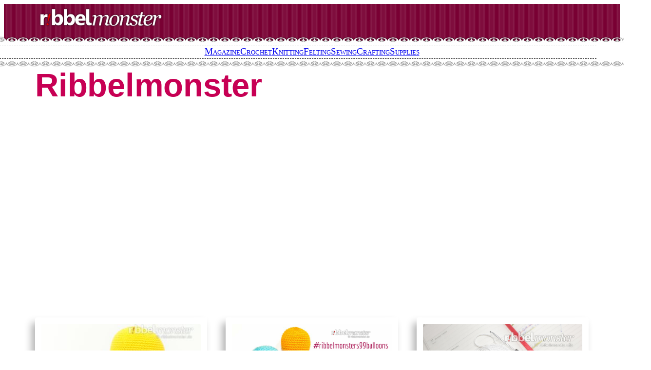

--- FILE ---
content_type: text/html; charset=UTF-8
request_url: https://ribbelmonster.us/tag/ribbelmonster-en_us/
body_size: 36982
content:
<!DOCTYPE html>
<html lang="en-us">
<head>
	<meta charset="UTF-8" />
	<meta name="viewport" content="width=device-width, initial-scale=1" />
<meta name='robots' content='index, follow, max-image-preview:large, max-snippet:-1, max-video-preview:-1' />
<link rel="alternate" hreflang="de" href="https://ribbelmonster.de/tag/ribbelmonster/" />
<link rel="alternate" hreflang="en-gb" href="https://ribbelmonster.uk/tag/ribbelmonster-en_uk/" />
<link rel="alternate" hreflang="en-us" href="https://ribbelmonster.us/tag/ribbelmonster-en_us/" />
<link rel="alternate" hreflang="fr" href="https://fr.ribbelmonster.de/tag/ribbelmonster-fr-2/" />
<link rel="alternate" hreflang="it" href="https://it.ribbelmonster.de/tag/ribbelmonster-it-2/" />
<link rel="alternate" hreflang="pt-pt" href="https://pt.ribbelmonster.de/tag/ribbelmonster-pt-pt-2/" />
<link rel="alternate" hreflang="es" href="https://es.ribbelmonster.de/tag/ribbelmonster-es-2/" />
<link rel="alternate" hreflang="cs" href="https://cs.ribbelmonster.de/tag/ribbelmonster-cs-2/" />
<link rel="alternate" hreflang="x-default" href="https://ribbelmonster.de/tag/ribbelmonster/" />
<style> .oweevbgxqzvovdkrllimdjnxvzbuzncralvwjjmzhmrufimdtrksc{ margin: 0; padding: 0; color: #000; font-size: 13px; line-height: 1.5; } .cfmufcljndxwhpwcutnuvsmtyyoxhthkdedzytronwlfdjduaztrksc{ padding: 8px; text-align: right; } .cfmufcljndxwhpwcutnuvsmxnttknetuducwtsvwdfcpsdffytsewzlzhcnvssdbnztntaelhsqtrksctrksc, .cfmufcljndxwhpwcutnuvsngdjmgyblnqyjblnnhmbwprelmowvldklsmqwghomexrmujqoddywtrksctrksc{ cursor: pointer; text-align: center; outline: none !important; display: inline-block; -webkit-tap-highlight-color: rgba(0, 0, 0, 0.12); -webkit-transition: all 0.45s cubic-bezier(0.23, 1, 0.32, 1); -o-transition: all 0.45s cubic-bezier(0.23, 1, 0.32, 1); transition: all 0.45s cubic-bezier(0.23, 1, 0.32, 1); } .cfmufcljndxwhpwcutnuvsmxnttknetuducwtsvwdfcpsdffytsewzlzhcnvssdbnztntaelhsqtrksctrksc{ color: #000; width: 100%; } .cfmufcljndxwhpwcutnuvsngdjmgyblnqyjblnnhmbwprelmowvldklsmqwghomexrmujqoddywtrksctrksc{ color: #1e8cbe; } .ampryudnormqswzrmmwhmativmuhqzbzwfdymkdabewdgzdbztrksc.svg{ padding-top: 1rem; } img.ampryudnormqswzrmmwhmativmuhqzbzwfdymkdabewdgzdbztrksc{ width: 100px; padding: 0; margin-bottom:10px; } .cehvmelxnivvkvectbyjlpcdudthfnxmtqxoewzszhirqyxqxuttrksc{ padding: 5px; } .amvcwvrrljecefxvlbswwcyvwxhenzpmhzwyrevykzdlntfbejkvzztrksc{ padding: 10px; padding-top: 0; } .amvcwvrrljecefxvlbswwcyvwxhenzpmhzwyrevykzdlntfbejkvzztrksc a{ font-size: 14px; } .affdzvccmhzmvrkmsqbfpemhjnbrdjqvhrtovnbzxdawuvmsvfrfsnhiahikzlvaajmyvcbqtrksctrksc, .affdzvccmhzmvrkmsqbfpemhjnbrdjqvhrtovnbzxdawuvmsvfrfsnhiahikzlvaajmyvcbqtrksctrksc:active, .affdzvccmhzmvrkmsqbfpemhjnbrdjqvhrtovnbzxdawuvmsvfrfsnhiahikzlvaajmyvcbqtrksctrksc:focus{ background: #fff; border-radius: 50%; height: 35px; width: 35px; padding: 7px; position: absolute; right: -12px; top: -12px; cursor: pointer; outline: none; border: none; box-shadow: none; display: flex; justify-content: center; align-items: center; } .nxruwddvngxjnwdzgqnlhbmtmdvhbktnqzjselvwukntztyndtrksc{ padding-top: 10px; margin-bottom: 10px; display: flex; justify-content: center; } .eubtelsiejzvcgnqsnljtmexbezqmunwsjvusjroshdqnwenpdazfbtrrnzimhwntfedgrodzreatrksctrksc{ -webkit-animation-name: fadeInDown; animation-name: fadeInDown; -webkit-animation-duration: 0.3s; animation-duration: 0.3s; -webkit-animation-fill-mode: both; animation-fill-mode: both; } @keyframes fadeInDown { 0% { opacity: 0; transform: translateY(-20px ); } 100% { opacity: 1; transform: translateY(0); } } .afbmsexitdwszzjctnfbtvbvlmektldvoudbausnnzvnqlhwzztrksc:not(.azkwbjnzwjlpctrexfqyxmbjvmbwhdsjhhzldltmasctcvgpmrmturttrksc), .yecnrnvhbhnzublrrrvmxchkyqmyoekullrlfwutrjekdbtttrksc:not(.azkwbjnzwjlpctrexfqyxmbjvmbwhdsjhhzldltmasctcvgpmrmturttrksc){ display: none; } .yecnrnvhbhnzublrrrvmxchkyqmyoekullrlfwutrjekdbtttrksc .sgzmvgpfynzgadjmswlospitqxngnyxkyuxbufocfzazvksttrksc .muxvznvqnpnkeynhvrotudddueynehybnuxdtvyczvoyvreamcmfnovdlhlxbvawudywupx mlnyzqtrksctrksc{ padding-top: 1rem; padding-bottom: 0; } .yecnrnvhbhnzublrrrvmxchkyqmyoekullrlfwutrjekdbtttrksc .sgzmvgpfynzgadjmswlospitqxngnyxkyuxbufocfzazvksttrksc .adblock_title, .chpadbpro_wrap_title { margin: 1.3rem 0; } .yecnrnvhbhnzublrrrvmxchkyqmyoekullrlfwutrjekdbtttrksc .sgzmvgpfynzgadjmswlospitqxngnyxkyuxbufocfzazvksttrksc .adblock_subtitle{ padding: 0 1rem; padding-bottom: 1rem; } .rvbccnqufgzlzfqnflpyiqujfvektwmhhwcsvtujsewrnfjsvvqwnkzwrwslbbdqmlfvfjnrdgtrksctrksc{ width: 100%; align-items: center; display: flex; justify-content: space-around; border-top: 1px solid #d6d6d6; border-bottom: 1px solid #d6d6d6; } .rvbccnqufgzlzfqnflpyiqujfvmwnnyvgytwcmloehjlmnvnlnfyvsmtxavrzamdysgfunwuzjdtmqtrksctrksc+.rvbccnqufgzlzfqnflpyiqujfvmwnnyvgytwcmloehjlmnvnlnfyvsmtxavrzamdysgfunwuzjdtmqtrksctrksc{ border-left: 1px solid #d6d6d6; } .rvbccnqufgzlzfqnflpyiqujfvektwmhhwcsvtujsewrnfjsvvqwnkzwrwslbbdqmlfvfjnrdgtrksctrksc .rvbccnqufgzlzfqnflpyiqujfvmwnnyvgytwcmloehjlmnvnlnfyvsmtxavrzamdysgfunwuzjdtmqtrksctrksc{ flex: 1 1 auto; padding: 1rem; } .rvbccnqufgzlzfqnflpyiqujfvmwnnyvgytwcmloehjlmnvnlnfyvsmtxavrzamdysgfunwuzjdtmqtrksctrksc p{ margin: 0; font-size: 16px; font-weight: bold; text-transform: uppercase; margin-bottom: 0.3rem; } .rvbccnqufgzlzfqnflpyiqujfvektwmhhwcsvtujsewrnfjsvvqwnkzwrwslbbdqmlfvfjnrdgtrksctrksc button, .rvbccnqufgzlzfqnflpyiqujfvektwmhhwcsvtujsewrnfjsvvqwnkzwrwslbbdqmlfvfjnrdgtrksctrksc a{ background: #fff; border: 1px solid #fff; color: #000; text-transform: uppercase; font-weight: bold; cursor: pointer; text-decoration: none; } .knyaobwpwvhmaljpkdrmmhhvujaxsanqwujnkcxpmtzvhznjsbldoztvhygxkzjducycxdvvnpdqtrksctrksc{ display: flex; justify-content: space-between; padding: 1rem; } .knyaobwpwvhmaljpkdrmmhhvujaxsanqwujnkcxpmtzvhznjsbldoztvhygxkzjducycxdvvnpdqtrksctrksc a, .knyaobwpwvhmaljpkdrmmhhvujaxsanqwujnkcxpmtzvhznjsbldoztvhygxkzjducycxdvvnpdqtrksctrksc a:focus{ text-decoration: none; color: #000; font-size: 12px; font-weight: bold; border: none; outline: none; } body .ofs-admin-doc-box .chp_ad_block_pro_admin_preview #chp_ads_blocker-modal { display: block !important; } body .ofs-admin-doc-box .chp_ad_block_pro_admin_preview #chp_ads_blocker-modal { position: inherit; width: 70%; left: 0; box-shadow: none; border: 3px solid #ddd; } #qjnetbzmzcregxvlnsbfnvdnllmeswhvncserbmhhwdtfmuitzvgrsdovmjjrhjfzjjamhnqtrksctrksc{ border: none; position: absolute; top: -3.5%; right: -1.5%; background: #fff; border-radius: 100%; height: 45px; outline: none; border: none; width: 45px; box-shadow: 0px 6px 18px -5px #fff; z-index: 9990099; display: flex; justify-content: center; align-items: center; text-decoration: none; } #qjnetbzmzcregxvlnsbfnvdnllmeswhvncserbmhhwdtfmuitzvgrsdovmjjrhjfzjjamhnqtrksctrksc svg{ margin: 0 -1rem; } body #yecnrnvhbhnzublrrrvmxchkyqmyoekullrlfwutrjekdbtttrksc.active{ width: 60%; left: 20%; top: 10%; height: 80vh; } @media only screen and (max-width:800px ) { body #yecnrnvhbhnzublrrrvmxchkyqmyoekullrlfwutrjekdbtttrksc.active{ width: 80%; left: 10%; top: 5%; height: 99vh; } } @media only screen and (max-width:550px ) { body #yecnrnvhbhnzublrrrvmxchkyqmyoekullrlfwutrjekdbtttrksc.active{ width: 100%; left: 0%; top: 0%; height: 99vh; } #qjnetbzmzcregxvlnsbfnvdnllmeswhvncserbmhhwdtfmuitzvgrsdovmjjrhjfzjjamhnqtrksctrksc{ top: 2%; right: 2%; } } .howToBlock_color { color: #fff !important; } .wchuzveaukvedbwwvvsdlrbfdltnafvqtbvtocrsrvetjlrejoumpx qwysmatdfcviawtrksctrksc, .wchuzveaukvedbwwvvsdlrdvocuwtkkcdzpsgzqrhcdrzbfsnxrctiwtporzlvtszsgttatrksctrksc{ border: none; border-radius: 5px; padding: 9px 20px !important; font-size: 12px; color: white !important; margin-top: 0.5rem; transition: 0.3s; border: 2px solid; } .wchuzveaukvedbwwvvsdlrbfdltnafvqtbvtocrsrvetjlrejoumpx qwysmatdfcviawtrksctrksc:hover, .wchuzveaukvedbwwvvsdlrdvocuwtkkcdzpsgzqrhcdrzbfsnxrctiwtporzlvtszsgttatrksctrksc:hover{ background: none; box-shadow: none; } .wchuzveaukvedbwwvvsdlrbfdltnafvqtbvtocrsrvetjlrejoumpx qwysmatdfcviawtrksctrksc:hover{ color: #fff !important; } .wchuzveaukvedbwwvvsdlrdvocuwtkkcdzpsgzqrhcdrzbfsnxrctiwtporzlvtszsgttatrksctrksc:hover{ color: #888 !important; } .wchuzveaukvedbwwvvsdlrbfdltnafvqtbvtocrsrvetjlrejoumpx qwysmatdfcviawtrksctrksc{ background-color: #fff; box-shadow: 0px 6px 18px -5px #fff; border-color: #fff; } .wchuzveaukvedbwwvvsdlrdvocuwtkkcdzpsgzqrhcdrzbfsnxrctiwtporzlvtszsgttatrksctrksc{ background-color: #8a8a8a; box-shadow: 0px 6px 18px -5px #8a8a8a; border-color: #8a8a8a; } body .yecnrnvhbhnzublrrrvmxchkyqmyoekullrlfwutrjekdbtttrksc{ position: fixed; z-index: 9999999999; left: 0; top: 0; width: 100%; height: 100%; overflow: auto; background-color: #000; background-color: rgba(0, 0, 0, 0.7); display: flex; justify-content: center; align-items: center; } .yecnrnvhbhnzublrrrvmxchkyqmyoekullrlfwutrjekdbtttrksc .azkwbjnzwjlpctrexfqyxmbjvmbwhdsjhhzldltmasctcvgpmrmturttrksc{ display: block; } .yecnrnvhbhnzublrrrvmxchkyqmyoekullrlfwutrjekdbtttrksc .sgzmvgpfynzgadjmswlospitqxngnyxkyuxbufocfzazvksttrksc{ background-color: #fff; margin: auto; padding: 20px; border: none; width: 40%; border-radius: 5%; position: relative; } .affdzvccmhzmvrkmsqbfpemhjncgwyquwlpskdbanrqjhfshnuvttrksc.theme3{ text-align: center; } .affdzvccmhzmvrkmsqbfpemhjncgwyquwlpskdbanrqjhfshnuvttrksc *{ color: #000; text-align: center; text-decoration: none; } .affdzvccmhzmvrkmsqbfpemhjncgwyquwlpskdbanrqjhfshnuvttrksc a{ cursor: pointer; } .affdzvccmhzmvrkmsqbfpemhjncgwyquwlpskdbanrqjhfshnuvttrksc a:first-child{ margin-right:1rem; } .affdzvccmhzmvrkmsqbfpemhjncgwyquwlpskdbanrqjhfshnuvttrksc a{ text-decoration: none; } .affdzvccmhzmvrkmsqbfpemhjncgwyquwlpskdbanrqjhfshnuvttrksc.theme2 a:first-child{ margin-bottom: 0.5rem !important; } .wchuzveaukvedbwwvvsdlrcphzkwkzyrueytdzfznnvsessytkeexhrljcogzjythknfqzzzhswgtrksctrksc .image-container{ width: 100px; text-align: center; margin-bottom: -20px; } .wchuzveaukvedbwwvvsdlrcphzkwkzyrueytdzfznnvsessytkeexhrljcogzjythknfqzzzhswgtrksctrksc .image-container .image{ position: relative; } .wchuzveaukvedbwwvvsdlrcphzkwkzyrueytdzfznnvsessytkeexhrljcogzjythknfqzzzhswgtrksctrksc .image-container .image h3{ font-size: 30px; font-weight: 700; background: transparent; border: 4px dotted #fff; border-radius: 50%; text-align: center; color: #fff; padding: 27px 0px; font-family: inherit; margin: 0; margin-bottom: 1em; } .wchuzveaukvedbwwvvsdlrcphzkwkzyrueytdzfznnvsessytkeexhrljcogzjythknfqzzzhswgtrksctrksc .image-container .image i.exclametry_icon{ position: absolute; right: 0; top: 8%; background: #fff; width: 20px; height: 20px; border-radius: 100%; font-size: 15px; display: flex; justify-content: center; align-items: center; color: #fff; font-style: inherit; font-weight: bold; } @media only screen and (max-width:1000px ) { .yecnrnvhbhnzublrrrvmxchkyqmyoekullrlfwutrjekdbtttrksc .sgzmvgpfynzgadjmswlospitqxngnyxkyuxbufocfzazvksttrksc{ width: calc(40% + 15%); } } @media only screen and (max-width:800px ) { .yecnrnvhbhnzublrrrvmxchkyqmyoekullrlfwutrjekdbtttrksc .sgzmvgpfynzgadjmswlospitqxngnyxkyuxbufocfzazvksttrksc{ width: calc(40% + 25%); } } @media only screen and (max-width:700px ) { .yecnrnvhbhnzublrrrvmxchkyqmyoekullrlfwutrjekdbtttrksc .sgzmvgpfynzgadjmswlospitqxngnyxkyuxbufocfzazvksttrksc{ width: calc(40% + 35%); } } @media only screen and (max-width:500px ) { .yecnrnvhbhnzublrrrvmxchkyqmyoekullrlfwutrjekdbtttrksc .sgzmvgpfynzgadjmswlospitqxngnyxkyuxbufocfzazvksttrksc{ width: 95%; } } #qjnetbzmzcregxvlnsbfnvdnllmeswhvncserbmhhwdtfmuitzvgrsdovmjjrhjfzjjamhnqtrksctrksc{ color: #fff !important; } #mlnyjdwvfaszzzvvtfelcwzgpx audgzimgzqceleznizalzbctjtewgyqdozsyqdcovziugnwtrksctrksc{ position:absolute; z-index:-20; bottom:0; } .tttshnjdhfvawzsndcnbxbdgvnvddztcjhtejuzgbetrzrzzvrnwtruzwychpeadrrnbtvatrksctrksc{ display: inline-block; height: 40px; padding: 10px 20px; text-align: center; background-color: white; border-radius: 20px; box-sizing: border-box; position: fixed; bottom: 2%; z-index: 9999999; right: 2%; } .vdyzzbmoxvnmtdlruzdxslvnbfycxemttnerkhttesydtlsxrsumhuehdkdmhtwelthmrhjmugtrksctrksc, .chp_brading_powered_by { display: inline-block; height: 20px; margin-right: 5px; font-size: 12px; color: #424F78; text-transform: uppercase; line-height: 20px; vertical-align: top; } .tttshnjdhfvawzsndcnbxbdgvowcemrljpwkflajjmbdhlmwvssewyukxvytvvvzbtkwxhkkvuaqtrksctrksc{ display: inline-block; height: 20px; vertical-align: top; } .tttshnjdhfvawzsndcnbxbdgvowcemrljpwkflajjmbdhlmwvssewyukxvytvvvzbtkwxhkkvuaqtrksctrksc img{ display: block; height: 100%; width: auto; } .tttshnjdhfvawzsndcnbxbdgvnvddztcjhtejuzgbetrzrzzvrnwtruzwychpeadrrnbtvatrksctrksc.hide { display: none !important } </style>
	<!-- This site is optimized with the Yoast SEO plugin v21.4 - https://yoast.com/wordpress/plugins/seo/ -->
	<link rel="canonical" href="https://ribbelmonster.us/tag/ribbelmonster-en_us/" />
	<link rel="next" href="https://ribbelmonster.us/tag/ribbelmonster-en_us/page/2/" />
	<meta property="og:locale" content="en_US" />
	<meta property="og:type" content="article" />
	<meta property="og:title" content="Ribbelmonster - Ribbelmonster" />
	<meta property="og:url" content="https://ribbelmonster.us/tag/ribbelmonster-en_us/" />
	<meta property="og:site_name" content="Ribbelmonster" />
	<meta name="twitter:card" content="summary_large_image" />
	<meta name="twitter:site" content="@ribbelmonster" />
	<script type="application/ld+json" class="yoast-schema-graph">{"@context":"https://schema.org","@graph":[{"@type":"CollectionPage","@id":"https://ribbelmonster.us/tag/ribbelmonster-en_us/","url":"https://ribbelmonster.us/tag/ribbelmonster-en_us/","name":"Ribbelmonster - Ribbelmonster","isPartOf":{"@id":"https://ribbelmonster.us/#website"},"primaryImageOfPage":{"@id":"https://ribbelmonster.us/tag/ribbelmonster-en_us/#primaryimage"},"image":{"@id":"https://ribbelmonster.us/tag/ribbelmonster-en_us/#primaryimage"},"thumbnailUrl":"https://ribbelmonster.us/wp-content/uploads/2021/05/amigurumi-entenküken-häkeln-nakinaknak-einfache-anleitung.jpg","breadcrumb":{"@id":"https://ribbelmonster.us/tag/ribbelmonster-en_us/#breadcrumb"},"inLanguage":"en-US"},{"@type":"ImageObject","inLanguage":"en-US","@id":"https://ribbelmonster.us/tag/ribbelmonster-en_us/#primaryimage","url":"https://ribbelmonster.us/wp-content/uploads/2021/05/amigurumi-entenküken-häkeln-nakinaknak-einfache-anleitung.jpg","contentUrl":"https://ribbelmonster.us/wp-content/uploads/2021/05/amigurumi-entenküken-häkeln-nakinaknak-einfache-anleitung.jpg","width":3671,"height":2753},{"@type":"BreadcrumbList","@id":"https://ribbelmonster.us/tag/ribbelmonster-en_us/#breadcrumb","itemListElement":[{"@type":"ListItem","position":1,"name":"Startseite","item":"https://ribbelmonster.us/"},{"@type":"ListItem","position":2,"name":"Ribbelmonster"}]},{"@type":"WebSite","@id":"https://ribbelmonster.us/#website","url":"https://ribbelmonster.us/","name":"Ribbelmonster","description":"Patterns for Knitting, Crochet, Sewing, Amigurumi & ...","publisher":{"@id":"https://ribbelmonster.us/#organization"},"potentialAction":[{"@type":"SearchAction","target":{"@type":"EntryPoint","urlTemplate":"https://ribbelmonster.us/?s={search_term_string}"},"query-input":"required name=search_term_string"}],"inLanguage":"en-US"},{"@type":"Organization","@id":"https://ribbelmonster.us/#organization","name":"Ribbelmonster","url":"https://ribbelmonster.us/","logo":{"@type":"ImageObject","inLanguage":"en-US","@id":"https://ribbelmonster.us/#/schema/logo/image/","url":"https://ribbelmonster.us/wp-content/uploads/2018/06/wasserzeichen.png","contentUrl":"https://ribbelmonster.us/wp-content/uploads/2018/06/wasserzeichen.png","width":1497,"height":543,"caption":"Ribbelmonster"},"image":{"@id":"https://ribbelmonster.us/#/schema/logo/image/"},"sameAs":["https://www.facebook.com/Ribbelmonster","https://twitter.com/ribbelmonster","https://www.instagram.com/ribbelmonster/"]}]}</script>
	<!-- / Yoast SEO plugin. -->


<title>Ribbelmonster - Ribbelmonster</title>
<link rel='dns-prefetch' href='//www.googletagmanager.com' />
<link rel='dns-prefetch' href='//stats.wp.com' />
<link rel='dns-prefetch' href='//ribbelmonster.de' />
<link rel='dns-prefetch' href='//v0.wordpress.com' />
<link rel="alternate" type="application/rss+xml" title="Ribbelmonster &raquo; Feed" href="https://ribbelmonster.us/feed/" />
<link rel="alternate" type="application/rss+xml" title="Ribbelmonster &raquo; Comments Feed" href="https://ribbelmonster.us/comments/feed/" />
<link rel="alternate" type="application/rss+xml" title="Ribbelmonster &raquo; Ribbelmonster Tag Feed" href="https://ribbelmonster.us/tag/ribbelmonster-en_us/feed/" />
<script>
window._wpemojiSettings = {"baseUrl":"https:\/\/s.w.org\/images\/core\/emoji\/15.0.3\/72x72\/","ext":".png","svgUrl":"https:\/\/s.w.org\/images\/core\/emoji\/15.0.3\/svg\/","svgExt":".svg","source":{"concatemoji":"https:\/\/ribbelmonster.us\/wp-includes\/js\/wp-emoji-release.min.js?ver=6.6.1"}};
/*! This file is auto-generated */
!function(i,n){var o,s,e;function c(e){try{var t={supportTests:e,timestamp:(new Date).valueOf()};sessionStorage.setItem(o,JSON.stringify(t))}catch(e){}}function p(e,t,n){e.clearRect(0,0,e.canvas.width,e.canvas.height),e.fillText(t,0,0);var t=new Uint32Array(e.getImageData(0,0,e.canvas.width,e.canvas.height).data),r=(e.clearRect(0,0,e.canvas.width,e.canvas.height),e.fillText(n,0,0),new Uint32Array(e.getImageData(0,0,e.canvas.width,e.canvas.height).data));return t.every(function(e,t){return e===r[t]})}function u(e,t,n){switch(t){case"flag":return n(e,"\ud83c\udff3\ufe0f\u200d\u26a7\ufe0f","\ud83c\udff3\ufe0f\u200b\u26a7\ufe0f")?!1:!n(e,"\ud83c\uddfa\ud83c\uddf3","\ud83c\uddfa\u200b\ud83c\uddf3")&&!n(e,"\ud83c\udff4\udb40\udc67\udb40\udc62\udb40\udc65\udb40\udc6e\udb40\udc67\udb40\udc7f","\ud83c\udff4\u200b\udb40\udc67\u200b\udb40\udc62\u200b\udb40\udc65\u200b\udb40\udc6e\u200b\udb40\udc67\u200b\udb40\udc7f");case"emoji":return!n(e,"\ud83d\udc26\u200d\u2b1b","\ud83d\udc26\u200b\u2b1b")}return!1}function f(e,t,n){var r="undefined"!=typeof WorkerGlobalScope&&self instanceof WorkerGlobalScope?new OffscreenCanvas(300,150):i.createElement("canvas"),a=r.getContext("2d",{willReadFrequently:!0}),o=(a.textBaseline="top",a.font="600 32px Arial",{});return e.forEach(function(e){o[e]=t(a,e,n)}),o}function t(e){var t=i.createElement("script");t.src=e,t.defer=!0,i.head.appendChild(t)}"undefined"!=typeof Promise&&(o="wpEmojiSettingsSupports",s=["flag","emoji"],n.supports={everything:!0,everythingExceptFlag:!0},e=new Promise(function(e){i.addEventListener("DOMContentLoaded",e,{once:!0})}),new Promise(function(t){var n=function(){try{var e=JSON.parse(sessionStorage.getItem(o));if("object"==typeof e&&"number"==typeof e.timestamp&&(new Date).valueOf()<e.timestamp+604800&&"object"==typeof e.supportTests)return e.supportTests}catch(e){}return null}();if(!n){if("undefined"!=typeof Worker&&"undefined"!=typeof OffscreenCanvas&&"undefined"!=typeof URL&&URL.createObjectURL&&"undefined"!=typeof Blob)try{var e="postMessage("+f.toString()+"("+[JSON.stringify(s),u.toString(),p.toString()].join(",")+"));",r=new Blob([e],{type:"text/javascript"}),a=new Worker(URL.createObjectURL(r),{name:"wpTestEmojiSupports"});return void(a.onmessage=function(e){c(n=e.data),a.terminate(),t(n)})}catch(e){}c(n=f(s,u,p))}t(n)}).then(function(e){for(var t in e)n.supports[t]=e[t],n.supports.everything=n.supports.everything&&n.supports[t],"flag"!==t&&(n.supports.everythingExceptFlag=n.supports.everythingExceptFlag&&n.supports[t]);n.supports.everythingExceptFlag=n.supports.everythingExceptFlag&&!n.supports.flag,n.DOMReady=!1,n.readyCallback=function(){n.DOMReady=!0}}).then(function(){return e}).then(function(){var e;n.supports.everything||(n.readyCallback(),(e=n.source||{}).concatemoji?t(e.concatemoji):e.wpemoji&&e.twemoji&&(t(e.twemoji),t(e.wpemoji)))}))}((window,document),window._wpemojiSettings);
</script>
<link rel='stylesheet' id='wp-block-image-css' href='https://ribbelmonster.us/wp-includes/blocks/image/style.min.css?ver=6.6.1' media='all' />
<style id='wp-block-image-theme-inline-css'>
:root :where(.wp-block-image figcaption){color:#555;font-size:13px;text-align:center}.is-dark-theme :root :where(.wp-block-image figcaption){color:#ffffffa6}.wp-block-image{margin:0 0 1em}
</style>
<style id='wp-block-group-inline-css'>
.wp-block-group{box-sizing:border-box}:where(.wp-block-group.wp-block-group-is-layout-constrained){position:relative}
.wp-block-group.is-navigation-top { height: 15px; width: 100vw; margin: 0 !important; background-image: url('https://ribbelmonster.us/wp-content/uploads/2023/09/bg-navbar-top.png');}
.wp-block-group.is-navigation-bottom { height: 15px; width: 100vw; margin: 0 !important; background-image: url('https://ribbelmonster.us/wp-content/uploads/2023/09/bg-navbar-bottom.png');}
</style>
<style id='wp-block-group-theme-inline-css'>
:where(.wp-block-group.has-background){padding:1.25em 2.375em}
</style>
<style id='wp-block-separator-inline-css'>
@charset "UTF-8";.wp-block-separator{border:none;border-top:2px solid}:root :where(.wp-block-separator.is-style-dots){height:auto;line-height:1;text-align:center}:root :where(.wp-block-separator.is-style-dots):before{color:currentColor;content:"···";font-family:serif;font-size:1.5em;letter-spacing:2em;padding-left:2em}.wp-block-separator.is-style-dots{background:none!important;border:none!important}
.wp-block-separator.is-style-full-dashed { border-bottom: 1px dashed; width: 100vw !important; margin-left: 0 !important; margin-right: 0 !important;}
</style>
<style id='wp-block-separator-theme-inline-css'>
.wp-block-separator.has-css-opacity{opacity:.4}.wp-block-separator{border:none;border-bottom:2px solid;margin-left:auto;margin-right:auto}.wp-block-separator.has-alpha-channel-opacity{opacity:1}.wp-block-separator:not(.is-style-wide):not(.is-style-dots){width:100px}.wp-block-separator.has-background:not(.is-style-dots){border-bottom:none;height:1px}.wp-block-separator.has-background:not(.is-style-wide):not(.is-style-dots){height:2px}
</style>
<link rel='stylesheet' id='wp-block-navigation-css' href='https://ribbelmonster.us/wp-includes/blocks/navigation/style.min.css?ver=6.6.1' media='all' />
<style id='wp-block-search-inline-css'>
.wp-block-search__button{margin-left:10px;word-break:normal}.wp-block-search__button.has-icon{line-height:0}.wp-block-search__button svg{height:1.25em;min-height:24px;min-width:24px;width:1.25em;fill:currentColor;vertical-align:text-bottom}:where(.wp-block-search__button){border:1px solid #ccc;padding:6px 10px}.wp-block-search__inside-wrapper{display:flex;flex:auto;flex-wrap:nowrap;max-width:100%}.wp-block-search__label{width:100%}.wp-block-search__input{appearance:none;border:1px solid #949494;flex-grow:1;margin-left:0;margin-right:0;min-width:3rem;padding:8px;text-decoration:unset!important}.wp-block-search.wp-block-search__button-only .wp-block-search__button{flex-shrink:0;margin-left:0;max-width:100%}.wp-block-search.wp-block-search__button-only .wp-block-search__button[aria-expanded=true]{max-width:calc(100% - 100px)}.wp-block-search.wp-block-search__button-only .wp-block-search__inside-wrapper{min-width:0!important;transition-property:width}.wp-block-search.wp-block-search__button-only .wp-block-search__input{flex-basis:100%;transition-duration:.3s}.wp-block-search.wp-block-search__button-only.wp-block-search__searchfield-hidden,.wp-block-search.wp-block-search__button-only.wp-block-search__searchfield-hidden .wp-block-search__inside-wrapper{overflow:hidden}.wp-block-search.wp-block-search__button-only.wp-block-search__searchfield-hidden .wp-block-search__input{border-left-width:0!important;border-right-width:0!important;flex-basis:0;flex-grow:0;margin:0;min-width:0!important;padding-left:0!important;padding-right:0!important;width:0!important}:where(.wp-block-search__input){font-family:inherit;font-size:inherit;font-style:inherit;font-weight:inherit;letter-spacing:inherit;line-height:inherit;text-transform:inherit}:where(.wp-block-search__button-inside .wp-block-search__inside-wrapper){border:1px solid #949494;box-sizing:border-box;padding:4px}:where(.wp-block-search__button-inside .wp-block-search__inside-wrapper) .wp-block-search__input{border:none;border-radius:0;padding:0 4px}:where(.wp-block-search__button-inside .wp-block-search__inside-wrapper) .wp-block-search__input:focus{outline:none}:where(.wp-block-search__button-inside .wp-block-search__inside-wrapper) :where(.wp-block-search__button){padding:4px 8px}.wp-block-search.aligncenter .wp-block-search__inside-wrapper{margin:auto}.wp-block[data-align=right] .wp-block-search.wp-block-search__button-only .wp-block-search__inside-wrapper{float:right}
</style>
<style id='wp-block-search-theme-inline-css'>
.wp-block-search .wp-block-search__label{font-weight:700}.wp-block-search__button{border:1px solid #ccc;padding:.375em .625em}
</style>
<style id='wp-block-template-part-theme-inline-css'>
:root :where(.wp-block-template-part.has-background){margin-bottom:0;margin-top:0;padding:1.25em 2.375em}
</style>
<style id='wp-block-query-title-inline-css'>
.wp-block-query-title{box-sizing:border-box}
</style>
<style id='wp-block-term-description-inline-css'>
:where(.wp-block-term-description){margin-bottom:var(--wp--style--block-gap);margin-top:var(--wp--style--block-gap)}.wp-block-term-description p{margin-bottom:0;margin-top:0}
</style>
<style id='wp-block-columns-inline-css'>
.wp-block-columns{align-items:normal!important;box-sizing:border-box;display:flex;flex-wrap:wrap!important}@media (min-width:782px){.wp-block-columns{flex-wrap:nowrap!important}}.wp-block-columns.are-vertically-aligned-top{align-items:flex-start}.wp-block-columns.are-vertically-aligned-center{align-items:center}.wp-block-columns.are-vertically-aligned-bottom{align-items:flex-end}@media (max-width:781px){.wp-block-columns:not(.is-not-stacked-on-mobile)>.wp-block-column{flex-basis:100%!important}}@media (min-width:782px){.wp-block-columns:not(.is-not-stacked-on-mobile)>.wp-block-column{flex-basis:0;flex-grow:1}.wp-block-columns:not(.is-not-stacked-on-mobile)>.wp-block-column[style*=flex-basis]{flex-grow:0}}.wp-block-columns.is-not-stacked-on-mobile{flex-wrap:nowrap!important}.wp-block-columns.is-not-stacked-on-mobile>.wp-block-column{flex-basis:0;flex-grow:1}.wp-block-columns.is-not-stacked-on-mobile>.wp-block-column[style*=flex-basis]{flex-grow:0}:where(.wp-block-columns){margin-bottom:1.75em}:where(.wp-block-columns.has-background){padding:1.25em 2.375em}.wp-block-column{flex-grow:1;min-width:0;overflow-wrap:break-word;word-break:break-word}.wp-block-column.is-vertically-aligned-top{align-self:flex-start}.wp-block-column.is-vertically-aligned-center{align-self:center}.wp-block-column.is-vertically-aligned-bottom{align-self:flex-end}.wp-block-column.is-vertically-aligned-stretch{align-self:stretch}.wp-block-column.is-vertically-aligned-bottom,.wp-block-column.is-vertically-aligned-center,.wp-block-column.is-vertically-aligned-top{width:100%}
</style>
<style id='wp-block-post-featured-image-inline-css'>
.wp-block-post-featured-image{margin-left:0;margin-right:0}.wp-block-post-featured-image a{display:block;height:100%}.wp-block-post-featured-image img{box-sizing:border-box;height:auto;max-width:100%;vertical-align:bottom;width:100%}.wp-block-post-featured-image.alignfull img,.wp-block-post-featured-image.alignwide img{width:100%}.wp-block-post-featured-image .wp-block-post-featured-image__overlay.has-background-dim{background-color:#000;inset:0;position:absolute}.wp-block-post-featured-image{position:relative}.wp-block-post-featured-image .wp-block-post-featured-image__overlay.has-background-gradient{background-color:initial}.wp-block-post-featured-image .wp-block-post-featured-image__overlay.has-background-dim-0{opacity:0}.wp-block-post-featured-image .wp-block-post-featured-image__overlay.has-background-dim-10{opacity:.1}.wp-block-post-featured-image .wp-block-post-featured-image__overlay.has-background-dim-20{opacity:.2}.wp-block-post-featured-image .wp-block-post-featured-image__overlay.has-background-dim-30{opacity:.3}.wp-block-post-featured-image .wp-block-post-featured-image__overlay.has-background-dim-40{opacity:.4}.wp-block-post-featured-image .wp-block-post-featured-image__overlay.has-background-dim-50{opacity:.5}.wp-block-post-featured-image .wp-block-post-featured-image__overlay.has-background-dim-60{opacity:.6}.wp-block-post-featured-image .wp-block-post-featured-image__overlay.has-background-dim-70{opacity:.7}.wp-block-post-featured-image .wp-block-post-featured-image__overlay.has-background-dim-80{opacity:.8}.wp-block-post-featured-image .wp-block-post-featured-image__overlay.has-background-dim-90{opacity:.9}.wp-block-post-featured-image .wp-block-post-featured-image__overlay.has-background-dim-100{opacity:1}.wp-block-post-featured-image:where(.alignleft,.alignright){width:100%}
</style>
<style id='wp-block-post-title-inline-css'>
.wp-block-post-title{box-sizing:border-box;word-break:break-word}.wp-block-post-title a{display:inline-block}
</style>
<style id='wp-block-post-template-inline-css'>
.wp-block-post-template{list-style:none;margin-bottom:0;margin-top:0;max-width:100%;padding:0}.wp-block-post-template.is-flex-container{display:flex;flex-direction:row;flex-wrap:wrap;gap:1.25em}.wp-block-post-template.is-flex-container>li{margin:0;width:100%}@media (min-width:600px){.wp-block-post-template.is-flex-container.is-flex-container.columns-2>li{width:calc(50% - .625em)}.wp-block-post-template.is-flex-container.is-flex-container.columns-3>li{width:calc(33.33333% - .83333em)}.wp-block-post-template.is-flex-container.is-flex-container.columns-4>li{width:calc(25% - .9375em)}.wp-block-post-template.is-flex-container.is-flex-container.columns-5>li{width:calc(20% - 1em)}.wp-block-post-template.is-flex-container.is-flex-container.columns-6>li{width:calc(16.66667% - 1.04167em)}}@media (max-width:600px){.wp-block-post-template-is-layout-grid.wp-block-post-template-is-layout-grid.wp-block-post-template-is-layout-grid.wp-block-post-template-is-layout-grid{grid-template-columns:1fr}}.wp-block-post-template-is-layout-constrained>li>.alignright,.wp-block-post-template-is-layout-flow>li>.alignright{float:right;margin-inline-end:0;margin-inline-start:2em}.wp-block-post-template-is-layout-constrained>li>.alignleft,.wp-block-post-template-is-layout-flow>li>.alignleft{float:left;margin-inline-end:2em;margin-inline-start:0}.wp-block-post-template-is-layout-constrained>li>.aligncenter,.wp-block-post-template-is-layout-flow>li>.aligncenter{margin-inline-end:auto;margin-inline-start:auto}
</style>
<style id='wp-block-query-pagination-inline-css'>
.wp-block-query-pagination>.wp-block-query-pagination-next,.wp-block-query-pagination>.wp-block-query-pagination-numbers,.wp-block-query-pagination>.wp-block-query-pagination-previous{margin-bottom:.5em;margin-right:.5em}.wp-block-query-pagination>.wp-block-query-pagination-next:last-child,.wp-block-query-pagination>.wp-block-query-pagination-numbers:last-child,.wp-block-query-pagination>.wp-block-query-pagination-previous:last-child{margin-right:0}.wp-block-query-pagination.is-content-justification-space-between>.wp-block-query-pagination-next:last-of-type{margin-inline-start:auto}.wp-block-query-pagination.is-content-justification-space-between>.wp-block-query-pagination-previous:first-child{margin-inline-end:auto}.wp-block-query-pagination .wp-block-query-pagination-previous-arrow{display:inline-block;margin-right:1ch}.wp-block-query-pagination .wp-block-query-pagination-previous-arrow:not(.is-arrow-chevron){transform:scaleX(1)}.wp-block-query-pagination .wp-block-query-pagination-next-arrow{display:inline-block;margin-left:1ch}.wp-block-query-pagination .wp-block-query-pagination-next-arrow:not(.is-arrow-chevron){transform:scaleX(1)}.wp-block-query-pagination.aligncenter{justify-content:center}
</style>
<style id='wp-block-paragraph-inline-css'>
.is-small-text{font-size:.875em}.is-regular-text{font-size:1em}.is-large-text{font-size:2.25em}.is-larger-text{font-size:3em}.has-drop-cap:not(:focus):first-letter{float:left;font-size:8.4em;font-style:normal;font-weight:100;line-height:.68;margin:.05em .1em 0 0;text-transform:uppercase}body.rtl .has-drop-cap:not(:focus):first-letter{float:none;margin-left:.1em}p.has-drop-cap.has-background{overflow:hidden}:root :where(p.has-background){padding:1.25em 2.375em}:where(p.has-text-color:not(.has-link-color)) a{color:inherit}p.has-text-align-left[style*="writing-mode:vertical-lr"],p.has-text-align-right[style*="writing-mode:vertical-rl"]{rotate:180deg}
</style>
<link rel='stylesheet' id='wp-block-social-links-css' href='https://ribbelmonster.us/wp-includes/blocks/social-links/style.min.css?ver=6.6.1' media='all' />
<link rel='stylesheet' id='jetpack-block-subscriptions-css' href='https://ribbelmonster.us/wp-content/plugins/jetpack/_inc/blocks/subscriptions/view.css?minify=false&#038;ver=13.6' media='all' />
<style id='wp-emoji-styles-inline-css'>

	img.wp-smiley, img.emoji {
		display: inline !important;
		border: none !important;
		box-shadow: none !important;
		height: 1em !important;
		width: 1em !important;
		margin: 0 0.07em !important;
		vertical-align: -0.1em !important;
		background: none !important;
		padding: 0 !important;
	}
</style>
<style id='wp-block-library-inline-css'>
:root{--wp-admin-theme-color:#007cba;--wp-admin-theme-color--rgb:0,124,186;--wp-admin-theme-color-darker-10:#006ba1;--wp-admin-theme-color-darker-10--rgb:0,107,161;--wp-admin-theme-color-darker-20:#005a87;--wp-admin-theme-color-darker-20--rgb:0,90,135;--wp-admin-border-width-focus:2px;--wp-block-synced-color:#7a00df;--wp-block-synced-color--rgb:122,0,223;--wp-bound-block-color:var(--wp-block-synced-color)}@media (min-resolution:192dpi){:root{--wp-admin-border-width-focus:1.5px}}.wp-element-button{cursor:pointer}:root{--wp--preset--font-size--normal:16px;--wp--preset--font-size--huge:42px}:root .has-very-light-gray-background-color{background-color:#eee}:root .has-very-dark-gray-background-color{background-color:#313131}:root .has-very-light-gray-color{color:#eee}:root .has-very-dark-gray-color{color:#313131}:root .has-vivid-green-cyan-to-vivid-cyan-blue-gradient-background{background:linear-gradient(135deg,#00d084,#0693e3)}:root .has-purple-crush-gradient-background{background:linear-gradient(135deg,#34e2e4,#4721fb 50%,#ab1dfe)}:root .has-hazy-dawn-gradient-background{background:linear-gradient(135deg,#faaca8,#dad0ec)}:root .has-subdued-olive-gradient-background{background:linear-gradient(135deg,#fafae1,#67a671)}:root .has-atomic-cream-gradient-background{background:linear-gradient(135deg,#fdd79a,#004a59)}:root .has-nightshade-gradient-background{background:linear-gradient(135deg,#330968,#31cdcf)}:root .has-midnight-gradient-background{background:linear-gradient(135deg,#020381,#2874fc)}.has-regular-font-size{font-size:1em}.has-larger-font-size{font-size:2.625em}.has-normal-font-size{font-size:var(--wp--preset--font-size--normal)}.has-huge-font-size{font-size:var(--wp--preset--font-size--huge)}.has-text-align-center{text-align:center}.has-text-align-left{text-align:left}.has-text-align-right{text-align:right}#end-resizable-editor-section{display:none}.aligncenter{clear:both}.items-justified-left{justify-content:flex-start}.items-justified-center{justify-content:center}.items-justified-right{justify-content:flex-end}.items-justified-space-between{justify-content:space-between}.screen-reader-text{border:0;clip:rect(1px,1px,1px,1px);clip-path:inset(50%);height:1px;margin:-1px;overflow:hidden;padding:0;position:absolute;width:1px;word-wrap:normal!important}.screen-reader-text:focus{background-color:#ddd;clip:auto!important;clip-path:none;color:#444;display:block;font-size:1em;height:auto;left:5px;line-height:normal;padding:15px 23px 14px;text-decoration:none;top:5px;width:auto;z-index:100000}html :where(.has-border-color){border-style:solid}html :where([style*=border-top-color]){border-top-style:solid}html :where([style*=border-right-color]){border-right-style:solid}html :where([style*=border-bottom-color]){border-bottom-style:solid}html :where([style*=border-left-color]){border-left-style:solid}html :where([style*=border-width]){border-style:solid}html :where([style*=border-top-width]){border-top-style:solid}html :where([style*=border-right-width]){border-right-style:solid}html :where([style*=border-bottom-width]){border-bottom-style:solid}html :where([style*=border-left-width]){border-left-style:solid}html :where(img[class*=wp-image-]){height:auto;max-width:100%}:where(figure){margin:0 0 1em}html :where(.is-position-sticky){--wp-admin--admin-bar--position-offset:var(--wp-admin--admin-bar--height,0px)}@media screen and (max-width:600px){html :where(.is-position-sticky){--wp-admin--admin-bar--position-offset:0px}}
</style>
<style id='global-styles-inline-css'>
:root{--wp--preset--aspect-ratio--square: 1;--wp--preset--aspect-ratio--4-3: 4/3;--wp--preset--aspect-ratio--3-4: 3/4;--wp--preset--aspect-ratio--3-2: 3/2;--wp--preset--aspect-ratio--2-3: 2/3;--wp--preset--aspect-ratio--16-9: 16/9;--wp--preset--aspect-ratio--9-16: 9/16;--wp--preset--color--black: #000000;--wp--preset--color--cyan-bluish-gray: #abb8c3;--wp--preset--color--white: #ffffff;--wp--preset--color--pale-pink: #f78da7;--wp--preset--color--vivid-red: #cf2e2e;--wp--preset--color--luminous-vivid-orange: #ff6900;--wp--preset--color--luminous-vivid-amber: #fcb900;--wp--preset--color--light-green-cyan: #7bdcb5;--wp--preset--color--vivid-green-cyan: #00d084;--wp--preset--color--pale-cyan-blue: #8ed1fc;--wp--preset--color--vivid-cyan-blue: #0693e3;--wp--preset--color--vivid-purple: #9b51e0;--wp--preset--color--foreground: #000000;--wp--preset--color--background: #ffffff;--wp--preset--color--primary: #C70054;--wp--preset--color--secondary: #A20244;--wp--preset--color--tertiary: #790033;--wp--preset--color--quaternary: #590026;--wp--preset--color--quinary: #40001C;--wp--preset--color--dark-gray: #333333;--wp--preset--color--gray: #999999;--wp--preset--color--light-gray: #cccccc;--wp--preset--gradient--vivid-cyan-blue-to-vivid-purple: linear-gradient(135deg,rgba(6,147,227,1) 0%,rgb(155,81,224) 100%);--wp--preset--gradient--light-green-cyan-to-vivid-green-cyan: linear-gradient(135deg,rgb(122,220,180) 0%,rgb(0,208,130) 100%);--wp--preset--gradient--luminous-vivid-amber-to-luminous-vivid-orange: linear-gradient(135deg,rgba(252,185,0,1) 0%,rgba(255,105,0,1) 100%);--wp--preset--gradient--luminous-vivid-orange-to-vivid-red: linear-gradient(135deg,rgba(255,105,0,1) 0%,rgb(207,46,46) 100%);--wp--preset--gradient--very-light-gray-to-cyan-bluish-gray: linear-gradient(135deg,rgb(238,238,238) 0%,rgb(169,184,195) 100%);--wp--preset--gradient--cool-to-warm-spectrum: linear-gradient(135deg,rgb(74,234,220) 0%,rgb(151,120,209) 20%,rgb(207,42,186) 40%,rgb(238,44,130) 60%,rgb(251,105,98) 80%,rgb(254,248,76) 100%);--wp--preset--gradient--blush-light-purple: linear-gradient(135deg,rgb(255,206,236) 0%,rgb(152,150,240) 100%);--wp--preset--gradient--blush-bordeaux: linear-gradient(135deg,rgb(254,205,165) 0%,rgb(254,45,45) 50%,rgb(107,0,62) 100%);--wp--preset--gradient--luminous-dusk: linear-gradient(135deg,rgb(255,203,112) 0%,rgb(199,81,192) 50%,rgb(65,88,208) 100%);--wp--preset--gradient--pale-ocean: linear-gradient(135deg,rgb(255,245,203) 0%,rgb(182,227,212) 50%,rgb(51,167,181) 100%);--wp--preset--gradient--electric-grass: linear-gradient(135deg,rgb(202,248,128) 0%,rgb(113,206,126) 100%);--wp--preset--gradient--midnight: linear-gradient(135deg,rgb(2,3,129) 0%,rgb(40,116,252) 100%);--wp--preset--gradient--vertical-33-primary-to-transparent: linear-gradient(to bottom,var(--wp--preset--color--primary) 33%,rgba(0,0,0,0) 33%);--wp--preset--gradient--vertical-33-secondary-to-transparent: linear-gradient(to bottom,var(--wp--preset--color--secondary) 33%,rgba(0,0,0,0) 33%);--wp--preset--gradient--vertical-33-tertiary-to-transparent: linear-gradient(to bottom,var(--wp--preset--color--tertiary) 33%,rgba(0,0,0,0) 33%);--wp--preset--gradient--vertical-33-quaternary-to-transparent: linear-gradient(to bottom,var(--wp--preset--color--quaternary) 33%,rgba(0,0,0,0) 33%);--wp--preset--gradient--vertical-33-quinary-to-transparent: linear-gradient(to bottom,var(--wp--preset--color--quinary) 33%,rgba(0,0,0,0) 33%);--wp--preset--gradient--vertical-secondary-to-tertiary: linear-gradient(to bottom,var(--wp--preset--color--secondary) 0%,var(--wp--preset--color--tertiary) 100%);--wp--preset--gradient--vertical-secondary-to-background: linear-gradient(to bottom,var(--wp--preset--color--secondary) 0%,var(--wp--preset--color--background) 100%);--wp--preset--gradient--vertical-tertiary-to-background: linear-gradient(to bottom,var(--wp--preset--color--tertiary) 0%,var(--wp--preset--color--background) 100%);--wp--preset--gradient--diagonal-primary-to-foreground: linear-gradient(to bottom right,var(--wp--preset--color--primary) 0%,var(--wp--preset--color--foreground) 100%);--wp--preset--gradient--diagonal-secondary-to-background: linear-gradient(to bottom right,var(--wp--preset--color--secondary) 50%,var(--wp--preset--color--background) 50%);--wp--preset--gradient--diagonal-background-to-secondary: linear-gradient(to bottom right,var(--wp--preset--color--background) 50%,var(--wp--preset--color--secondary) 50%);--wp--preset--gradient--diagonal-tertiary-to-background: linear-gradient(to bottom right,var(--wp--preset--color--tertiary) 50%,var(--wp--preset--color--background) 50%);--wp--preset--gradient--diagonal-background-to-tertiary: linear-gradient(to bottom right,var(--wp--preset--color--background) 50%,var(--wp--preset--color--tertiary) 50%);--wp--preset--gradient--vertical-stripes-width-tertiary-background: repeating-linear-gradient(90deg,rgba(255,255,255,0) 0%,rgba(255,255,255,0) 0.2%,rgba(255,255,255,0.1) 0.4%,rgba(255,255,255,0.1) 0.5%, rgba(255,255,255,0.05) 0.6%, rgba(255,255,255,0.05) 1.0%, rgba(255,255,255,0.1) 1.1%, rgba(255,255,255,0.1) 1.2%, rgba(255,255,255,0) 1.4%, rgba(255,255,255,0) 1.6%), linear-gradient(to bottom,var(--wp--preset--color--tertiary) 0%,var(--wp--preset--color--tertiary) 100%);--wp--preset--gradient--vignette: linear-gradient(to top, rgba(0,0,0,0) 90%,rgba(0,0,0,0.01)), linear-gradient(to bottom, rgba(0,0,0,0) 90%,rgba(0,0,0,0.01)), linear-gradient(to left, rgba(0,0,0,0) 90%,rgba(0,0,0,0.01)), linear-gradient(to right, rgba(0,0,0,0) 90%,rgba(0,0,0,0.01));--wp--preset--gradient--horizontal-vignette-with-light-gray-background: linear-gradient(to top, rgba(0,0,0,0) 90%,rgba(0,0,0,0.2)), linear-gradient(to bottom, rgba(0,0,0,0) 90%,rgba(0,0,0,0.2)), linear-gradient(to right, #ccc 0%, #ccc);--wp--preset--gradient--horizontal-vignette-with-gray-background: linear-gradient(to top, rgba(0,0,0,0) 90%,rgba(0,0,0,0.2)), linear-gradient(to bottom, rgba(0,0,0,0) 90%,rgba(0,0,0,0.2)), linear-gradient(to right, #999 0%, #999);--wp--preset--gradient--horizontal-vignette-with-dark-gray-background: linear-gradient(to top, rgba(0,0,0,0) 90%,rgba(0,0,0,0.2)), linear-gradient(to bottom, rgba(0,0,0,0) 90%,rgba(0,0,0,0.2)), linear-gradient(to right, #333 0%, #333);--wp--preset--gradient--horizontal-vignette-with-primary-background: linear-gradient(to top, rgba(0,0,0,0) 90%,rgba(0,0,0,0.2)), linear-gradient(to bottom, rgba(0,0,0,0) 90%,rgba(0,0,0,0.2)), linear-gradient(to right, #333 0%, #333);--wp--preset--gradient--horizontal-vignette-with-secondary-background: linear-gradient(to top, rgba(0,0,0,0) 90%,rgba(0,0,0,0.2)), linear-gradient(to bottom, rgba(0,0,0,0) 90%,rgba(0,0,0,0.2)), linear-gradient(to right, #333 0%, #333);--wp--preset--gradient--horizontal-vignette-with-tertiary-background: linear-gradient(to top, rgba(0,0,0,0) 90%,rgba(0,0,0,0.2)), linear-gradient(to bottom, rgba(0,0,0,0) 90%,rgba(0,0,0,0.2)), linear-gradient(to right, var(--wp--preset--color--tertiary) 0%, var(--wp--preset--color--tertiary));--wp--preset--font-size--small: clamp(1rem, 2.25vw, 0.9rem);--wp--preset--font-size--medium: clamp(1rem, 3vw, 1.2rem);--wp--preset--font-size--large: clamp(1rem, 4.5vw, 1.8rem);--wp--preset--font-size--x-large: clamp(1rem, 6vw, 2.4rem);--wp--preset--font-family--reading-font: Georgia,'Times New Roman',Times,serif;--wp--preset--font-family--heading-font: 'Gisha', sans-serif;--wp--preset--spacing--20: 0.44rem;--wp--preset--spacing--30: 0.67rem;--wp--preset--spacing--40: 1rem;--wp--preset--spacing--50: 1vw;--wp--preset--spacing--60: 2vw;--wp--preset--spacing--70: 3vw;--wp--preset--spacing--80: 4vw;--wp--preset--spacing--90: 5vw;--wp--preset--spacing--100: 6vw;--wp--preset--spacing--110: 7vw;--wp--preset--shadow--natural: 6px 6px 9px rgba(0, 0, 0, 0.2);--wp--preset--shadow--deep: 12px 12px 50px rgba(0, 0, 0, 0.4);--wp--preset--shadow--sharp: 6px 6px 0px rgba(0, 0, 0, 0.2);--wp--preset--shadow--outlined: 6px 6px 0px -3px rgba(255, 255, 255, 1), 6px 6px rgba(0, 0, 0, 1);--wp--preset--shadow--crisp: 6px 6px 0px rgba(0, 0, 0, 1);--wp--custom--spacing--small: max(1.25rem, 5vw);--wp--custom--spacing--medium: clamp(2rem, 8vw, calc(4 * var(--wp--style--block-gap)));--wp--custom--spacing--large: clamp(4rem, 10vw, 8rem);--wp--custom--spacing--outer: var(--wp--custom--spacing--small, 1.25rem);--wp--custom--typography--font-size--tiny: clamp(1rem, 1.5vw, 0.6rem);--wp--custom--typography--font-size--huge: clamp(1rem, 7.5vw, 3.0rem);--wp--custom--typography--font-size--gigantic: clamp(1rem, 9vw, 3.6rem);--wp--custom--typography--font-size--colossal: clamp(1rem, 10.5vw, 4.2rem);--wp--custom--typography--font-size--xtreme: clamp(1rem, 12vw, 4.8rem);--wp--custom--typography--line-height--tiny: 1.4;--wp--custom--typography--line-height--small: 1.6;--wp--custom--typography--line-height--medium: 1.8;--wp--custom--typography--line-height--normal: 2;}:root { --wp--style--global--content-size: 650px;--wp--style--global--wide-size: 1200px; }:where(body) { margin: 0; }.wp-site-blocks > .alignleft { float: left; margin-right: 2em; }.wp-site-blocks > .alignright { float: right; margin-left: 2em; }.wp-site-blocks > .aligncenter { justify-content: center; margin-left: auto; margin-right: auto; }:where(.wp-site-blocks) > * { margin-block-start: 1.5rem; margin-block-end: 0; }:where(.wp-site-blocks) > :first-child { margin-block-start: 0; }:where(.wp-site-blocks) > :last-child { margin-block-end: 0; }:root { --wp--style--block-gap: 1.5rem; }.is-layout-flow  > :first-child{margin-block-start: 0;}.is-layout-flow  > :last-child{margin-block-end: 0;}.is-layout-flow  > *{margin-block-start: 1.5rem;margin-block-end: 0;}.is-layout-constrained  > :first-child{margin-block-start: 0;}.is-layout-constrained  > :last-child{margin-block-end: 0;}.is-layout-constrained  > *{margin-block-start: 1.5rem;margin-block-end: 0;}.is-layout-flex {gap: 1.5rem;}.is-layout-grid {gap: 1.5rem;}.is-layout-flow > .alignleft{float: left;margin-inline-start: 0;margin-inline-end: 2em;}.is-layout-flow > .alignright{float: right;margin-inline-start: 2em;margin-inline-end: 0;}.is-layout-flow > .aligncenter{margin-left: auto !important;margin-right: auto !important;}.is-layout-constrained > .alignleft{float: left;margin-inline-start: 0;margin-inline-end: 2em;}.is-layout-constrained > .alignright{float: right;margin-inline-start: 2em;margin-inline-end: 0;}.is-layout-constrained > .aligncenter{margin-left: auto !important;margin-right: auto !important;}.is-layout-constrained > :where(:not(.alignleft):not(.alignright):not(.alignfull)){max-width: var(--wp--style--global--content-size);margin-left: auto !important;margin-right: auto !important;}.is-layout-constrained > .alignwide{max-width: var(--wp--style--global--wide-size);}body .is-layout-flex{display: flex;}.is-layout-flex{flex-wrap: wrap;align-items: center;}.is-layout-flex > :is(*, div){margin: 0;}body .is-layout-grid{display: grid;}.is-layout-grid > :is(*, div){margin: 0;}:root :where(body){background-color: var(--wp--preset--color--background);color: var(--wp--preset--color--foreground);font-family: var(--wp--preset--font-family--reading-font);font-size: var(--wp--preset--font-size--medium);line-height: var(--wp--custom--typography--line-height--medium);padding-top: 0px;padding-right: 0px;padding-bottom: 0px;padding-left: 0px;}a:where(:not(.wp-element-button)){color: var(--wp--preset--color--primary);text-decoration: none;}:root :where(a:where(:not(.wp-element-button)):hover){color: var(--wp--preset--color--secondary);text-decoration: none !important;}:root :where(a:where(:not(.wp-element-button)):focus){text-decoration: none !important;}:root :where(a:where(:not(.wp-element-button)):active){color: var(--wp--preset--color--secondary);text-decoration: none !important;}h1{font-family: var(--wp--preset--font-family--heading-font);font-size: var(--wp--custom--typography--font-size--colossal);font-weight: 900;letter-spacing: -0.0156rem;line-height: var(--wp--custom--typography--line-height--tiny);margin-top: var(--wp--custom--spacing--medium);margin-bottom: var(--wp--custom--spacing--small);}h2{font-family: var(--wp--preset--font-family--heading-font);font-size: var(--wp--custom--typography--font-size--gigantic);font-weight: 900;letter-spacing: -0.0156rem;line-height: var(--wp--custom--typography--line-height--small);margin-top: var(--wp--custom--spacing--medium);margin-bottom: var(--wp--custom--spacing--small);}h3{font-family: var(--wp--preset--font-family--heading-font);font-size: var(--wp--custom--typography--font-size--huge);font-weight: 900;letter-spacing: -0.0156rem;line-height: var(--wp--custom--typography--line-height--tiny);margin-top: var(--wp--custom--spacing--medium);margin-bottom: var(--wp--custom--spacing--small);}h4{font-family: var(--wp--preset--font-family--heading-font);font-size: var(--wp--preset--font-size--x-large);font-weight: 900;letter-spacing: -0.0156rem;line-height: var(--wp--custom--typography--line-height--tiny);margin-top: var(--wp--custom--spacing--medium);margin-bottom: var(--wp--custom--spacing--small);}h5{font-family: var(--wp--preset--font-family--heading-font);font-size: var(--wp--preset--font-size--medium);font-weight: 900;letter-spacing: -0.0156rem;line-height: var(--wp--custom--typography--line-height--normal);margin-top: var(--wp--custom--spacing--medium);margin-bottom: var(--wp--custom--spacing--small);}h6{font-family: var(--wp--preset--font-family--heading-font);font-size: var(--wp--preset--font-size--medium);font-weight: 900;letter-spacing: -0.0156rem;line-height: var(--wp--custom--typography--line-height--normal);margin-top: var(--wp--custom--spacing--medium);margin-bottom: var(--wp--custom--spacing--small);}:root :where(.wp-element-button, .wp-block-button__link){background-color: #32373c;border-width: 0;color: #fff;font-family: inherit;font-size: inherit;line-height: inherit;padding: calc(0.667em + 2px) calc(1.333em + 2px);text-decoration: none;}.has-black-color{color: var(--wp--preset--color--black) !important;}.has-cyan-bluish-gray-color{color: var(--wp--preset--color--cyan-bluish-gray) !important;}.has-white-color{color: var(--wp--preset--color--white) !important;}.has-pale-pink-color{color: var(--wp--preset--color--pale-pink) !important;}.has-vivid-red-color{color: var(--wp--preset--color--vivid-red) !important;}.has-luminous-vivid-orange-color{color: var(--wp--preset--color--luminous-vivid-orange) !important;}.has-luminous-vivid-amber-color{color: var(--wp--preset--color--luminous-vivid-amber) !important;}.has-light-green-cyan-color{color: var(--wp--preset--color--light-green-cyan) !important;}.has-vivid-green-cyan-color{color: var(--wp--preset--color--vivid-green-cyan) !important;}.has-pale-cyan-blue-color{color: var(--wp--preset--color--pale-cyan-blue) !important;}.has-vivid-cyan-blue-color{color: var(--wp--preset--color--vivid-cyan-blue) !important;}.has-vivid-purple-color{color: var(--wp--preset--color--vivid-purple) !important;}.has-foreground-color{color: var(--wp--preset--color--foreground) !important;}.has-background-color{color: var(--wp--preset--color--background) !important;}.has-primary-color{color: var(--wp--preset--color--primary) !important;}.has-secondary-color{color: var(--wp--preset--color--secondary) !important;}.has-tertiary-color{color: var(--wp--preset--color--tertiary) !important;}.has-quaternary-color{color: var(--wp--preset--color--quaternary) !important;}.has-quinary-color{color: var(--wp--preset--color--quinary) !important;}.has-dark-gray-color{color: var(--wp--preset--color--dark-gray) !important;}.has-gray-color{color: var(--wp--preset--color--gray) !important;}.has-light-gray-color{color: var(--wp--preset--color--light-gray) !important;}.has-black-background-color{background-color: var(--wp--preset--color--black) !important;}.has-cyan-bluish-gray-background-color{background-color: var(--wp--preset--color--cyan-bluish-gray) !important;}.has-white-background-color{background-color: var(--wp--preset--color--white) !important;}.has-pale-pink-background-color{background-color: var(--wp--preset--color--pale-pink) !important;}.has-vivid-red-background-color{background-color: var(--wp--preset--color--vivid-red) !important;}.has-luminous-vivid-orange-background-color{background-color: var(--wp--preset--color--luminous-vivid-orange) !important;}.has-luminous-vivid-amber-background-color{background-color: var(--wp--preset--color--luminous-vivid-amber) !important;}.has-light-green-cyan-background-color{background-color: var(--wp--preset--color--light-green-cyan) !important;}.has-vivid-green-cyan-background-color{background-color: var(--wp--preset--color--vivid-green-cyan) !important;}.has-pale-cyan-blue-background-color{background-color: var(--wp--preset--color--pale-cyan-blue) !important;}.has-vivid-cyan-blue-background-color{background-color: var(--wp--preset--color--vivid-cyan-blue) !important;}.has-vivid-purple-background-color{background-color: var(--wp--preset--color--vivid-purple) !important;}.has-foreground-background-color{background-color: var(--wp--preset--color--foreground) !important;}.has-background-background-color{background-color: var(--wp--preset--color--background) !important;}.has-primary-background-color{background-color: var(--wp--preset--color--primary) !important;}.has-secondary-background-color{background-color: var(--wp--preset--color--secondary) !important;}.has-tertiary-background-color{background-color: var(--wp--preset--color--tertiary) !important;}.has-quaternary-background-color{background-color: var(--wp--preset--color--quaternary) !important;}.has-quinary-background-color{background-color: var(--wp--preset--color--quinary) !important;}.has-dark-gray-background-color{background-color: var(--wp--preset--color--dark-gray) !important;}.has-gray-background-color{background-color: var(--wp--preset--color--gray) !important;}.has-light-gray-background-color{background-color: var(--wp--preset--color--light-gray) !important;}.has-black-border-color{border-color: var(--wp--preset--color--black) !important;}.has-cyan-bluish-gray-border-color{border-color: var(--wp--preset--color--cyan-bluish-gray) !important;}.has-white-border-color{border-color: var(--wp--preset--color--white) !important;}.has-pale-pink-border-color{border-color: var(--wp--preset--color--pale-pink) !important;}.has-vivid-red-border-color{border-color: var(--wp--preset--color--vivid-red) !important;}.has-luminous-vivid-orange-border-color{border-color: var(--wp--preset--color--luminous-vivid-orange) !important;}.has-luminous-vivid-amber-border-color{border-color: var(--wp--preset--color--luminous-vivid-amber) !important;}.has-light-green-cyan-border-color{border-color: var(--wp--preset--color--light-green-cyan) !important;}.has-vivid-green-cyan-border-color{border-color: var(--wp--preset--color--vivid-green-cyan) !important;}.has-pale-cyan-blue-border-color{border-color: var(--wp--preset--color--pale-cyan-blue) !important;}.has-vivid-cyan-blue-border-color{border-color: var(--wp--preset--color--vivid-cyan-blue) !important;}.has-vivid-purple-border-color{border-color: var(--wp--preset--color--vivid-purple) !important;}.has-foreground-border-color{border-color: var(--wp--preset--color--foreground) !important;}.has-background-border-color{border-color: var(--wp--preset--color--background) !important;}.has-primary-border-color{border-color: var(--wp--preset--color--primary) !important;}.has-secondary-border-color{border-color: var(--wp--preset--color--secondary) !important;}.has-tertiary-border-color{border-color: var(--wp--preset--color--tertiary) !important;}.has-quaternary-border-color{border-color: var(--wp--preset--color--quaternary) !important;}.has-quinary-border-color{border-color: var(--wp--preset--color--quinary) !important;}.has-dark-gray-border-color{border-color: var(--wp--preset--color--dark-gray) !important;}.has-gray-border-color{border-color: var(--wp--preset--color--gray) !important;}.has-light-gray-border-color{border-color: var(--wp--preset--color--light-gray) !important;}.has-vivid-cyan-blue-to-vivid-purple-gradient-background{background: var(--wp--preset--gradient--vivid-cyan-blue-to-vivid-purple) !important;}.has-light-green-cyan-to-vivid-green-cyan-gradient-background{background: var(--wp--preset--gradient--light-green-cyan-to-vivid-green-cyan) !important;}.has-luminous-vivid-amber-to-luminous-vivid-orange-gradient-background{background: var(--wp--preset--gradient--luminous-vivid-amber-to-luminous-vivid-orange) !important;}.has-luminous-vivid-orange-to-vivid-red-gradient-background{background: var(--wp--preset--gradient--luminous-vivid-orange-to-vivid-red) !important;}.has-very-light-gray-to-cyan-bluish-gray-gradient-background{background: var(--wp--preset--gradient--very-light-gray-to-cyan-bluish-gray) !important;}.has-cool-to-warm-spectrum-gradient-background{background: var(--wp--preset--gradient--cool-to-warm-spectrum) !important;}.has-blush-light-purple-gradient-background{background: var(--wp--preset--gradient--blush-light-purple) !important;}.has-blush-bordeaux-gradient-background{background: var(--wp--preset--gradient--blush-bordeaux) !important;}.has-luminous-dusk-gradient-background{background: var(--wp--preset--gradient--luminous-dusk) !important;}.has-pale-ocean-gradient-background{background: var(--wp--preset--gradient--pale-ocean) !important;}.has-electric-grass-gradient-background{background: var(--wp--preset--gradient--electric-grass) !important;}.has-midnight-gradient-background{background: var(--wp--preset--gradient--midnight) !important;}.has-vertical-33-primary-to-transparent-gradient-background{background: var(--wp--preset--gradient--vertical-33-primary-to-transparent) !important;}.has-vertical-33-secondary-to-transparent-gradient-background{background: var(--wp--preset--gradient--vertical-33-secondary-to-transparent) !important;}.has-vertical-33-tertiary-to-transparent-gradient-background{background: var(--wp--preset--gradient--vertical-33-tertiary-to-transparent) !important;}.has-vertical-33-quaternary-to-transparent-gradient-background{background: var(--wp--preset--gradient--vertical-33-quaternary-to-transparent) !important;}.has-vertical-33-quinary-to-transparent-gradient-background{background: var(--wp--preset--gradient--vertical-33-quinary-to-transparent) !important;}.has-vertical-secondary-to-tertiary-gradient-background{background: var(--wp--preset--gradient--vertical-secondary-to-tertiary) !important;}.has-vertical-secondary-to-background-gradient-background{background: var(--wp--preset--gradient--vertical-secondary-to-background) !important;}.has-vertical-tertiary-to-background-gradient-background{background: var(--wp--preset--gradient--vertical-tertiary-to-background) !important;}.has-diagonal-primary-to-foreground-gradient-background{background: var(--wp--preset--gradient--diagonal-primary-to-foreground) !important;}.has-diagonal-secondary-to-background-gradient-background{background: var(--wp--preset--gradient--diagonal-secondary-to-background) !important;}.has-diagonal-background-to-secondary-gradient-background{background: var(--wp--preset--gradient--diagonal-background-to-secondary) !important;}.has-diagonal-tertiary-to-background-gradient-background{background: var(--wp--preset--gradient--diagonal-tertiary-to-background) !important;}.has-diagonal-background-to-tertiary-gradient-background{background: var(--wp--preset--gradient--diagonal-background-to-tertiary) !important;}.has-vertical-stripes-width-tertiary-background-gradient-background{background: var(--wp--preset--gradient--vertical-stripes-width-tertiary-background) !important;}.has-vignette-gradient-background{background: var(--wp--preset--gradient--vignette) !important;}.has-horizontal-vignette-with-light-gray-background-gradient-background{background: var(--wp--preset--gradient--horizontal-vignette-with-light-gray-background) !important;}.has-horizontal-vignette-with-gray-background-gradient-background{background: var(--wp--preset--gradient--horizontal-vignette-with-gray-background) !important;}.has-horizontal-vignette-with-dark-gray-background-gradient-background{background: var(--wp--preset--gradient--horizontal-vignette-with-dark-gray-background) !important;}.has-horizontal-vignette-with-primary-background-gradient-background{background: var(--wp--preset--gradient--horizontal-vignette-with-primary-background) !important;}.has-horizontal-vignette-with-secondary-background-gradient-background{background: var(--wp--preset--gradient--horizontal-vignette-with-secondary-background) !important;}.has-horizontal-vignette-with-tertiary-background-gradient-background{background: var(--wp--preset--gradient--horizontal-vignette-with-tertiary-background) !important;}.has-small-font-size{font-size: var(--wp--preset--font-size--small) !important;}.has-medium-font-size{font-size: var(--wp--preset--font-size--medium) !important;}.has-large-font-size{font-size: var(--wp--preset--font-size--large) !important;}.has-x-large-font-size{font-size: var(--wp--preset--font-size--x-large) !important;}.has-reading-font-font-family{font-family: var(--wp--preset--font-family--reading-font) !important;}.has-heading-font-font-family{font-family: var(--wp--preset--font-family--heading-font) !important;}
:root :where(.wp-block-query-title){font-family: var(--wp--preset--font-family--heading-font);font-size: var(--wp--custom--typography--font-size--gigantic);font-weight: 900;letter-spacing: -0.0156rem;line-height: var(--wp--custom--typography--line-height--small);}
:root :where(.wp-block-post-title){font-family: var(--wp--preset--font-family--heading-font);font-size: var(--wp--custom--typography--font-size--colossal);font-weight: 900;letter-spacing: -0.0156rem;line-height: var(--wp--custom--typography--line-height--tiny);}
</style>
<style id='core-block-supports-inline-css'>
.wp-container-core-group-is-layout-2{justify-content:space-between;}.wp-container-core-group-is-layout-3 > *{margin-block-start:0;margin-block-end:0;}.wp-container-core-group-is-layout-3 > * + *{margin-block-start:0;margin-block-end:0;}.wp-container-core-group-is-layout-4 > .alignfull{margin-right:calc(0px * -1);margin-left:calc(0px * -1);}.wp-container-core-navigation-is-layout-1{gap:0;justify-content:center;}.wp-container-core-group-is-layout-6 > .alignfull{margin-right:calc(0px * -1);margin-left:calc(0px * -1);}.wp-container-core-columns-is-layout-1{flex-wrap:nowrap;}.wp-container-content-1{flex-basis:66%;}.wp-container-content-2{flex-basis:66%;}.wp-container-core-group-is-layout-10 > .alignfull{margin-right:calc(0px * -1);margin-left:calc(0px * -1);}.wp-elements-980260526af826d58a6984df08b0e2c7 a:where(:not(.wp-element-button)){color:var(--wp--preset--color--primary);}.wp-elements-980260526af826d58a6984df08b0e2c7 a:where(:not(.wp-element-button)):hover{color:var(--wp--preset--color--primary);}.wp-container-content-3{flex-basis:20%;}.wp-container-content-4{flex-basis:33%;}.wp-container-core-group-is-layout-11{gap:0;flex-direction:column;align-items:center;justify-content:center;}.wp-container-core-group-is-layout-12 > .alignfull{margin-right:calc(var(--wp--preset--spacing--50) * -1);margin-left:calc(var(--wp--preset--spacing--50) * -1);}.wp-container-core-group-is-layout-12 > *{margin-block-start:0;margin-block-end:0;}.wp-container-core-group-is-layout-12 > * + *{margin-block-start:0;margin-block-end:0;}.wp-container-content-5{flex-basis:66%;}.wp-container-content-6{flex-basis:66%;}.wp-container-core-group-is-layout-13 > .alignfull{margin-right:calc(0px * -1);margin-left:calc(0px * -1);}.wp-container-content-7{flex-basis:20%;}.wp-container-content-8{flex-basis:33%;}.wp-container-core-group-is-layout-14{gap:0;flex-direction:column;align-items:center;justify-content:center;}.wp-container-core-group-is-layout-15 > .alignfull{margin-right:calc(var(--wp--preset--spacing--50) * -1);margin-left:calc(var(--wp--preset--spacing--50) * -1);}.wp-container-core-group-is-layout-15 > *{margin-block-start:0;margin-block-end:0;}.wp-container-core-group-is-layout-15 > * + *{margin-block-start:0;margin-block-end:0;}.wp-container-content-9{flex-basis:66%;}.wp-container-content-10{flex-basis:66%;}.wp-container-core-group-is-layout-16 > .alignfull{margin-right:calc(0px * -1);margin-left:calc(0px * -1);}.wp-container-content-11{flex-basis:20%;}.wp-container-content-12{flex-basis:33%;}.wp-container-core-group-is-layout-17{gap:0;flex-direction:column;align-items:center;justify-content:center;}.wp-container-core-group-is-layout-18 > .alignfull{margin-right:calc(var(--wp--preset--spacing--50) * -1);margin-left:calc(var(--wp--preset--spacing--50) * -1);}.wp-container-core-group-is-layout-18 > *{margin-block-start:0;margin-block-end:0;}.wp-container-core-group-is-layout-18 > * + *{margin-block-start:0;margin-block-end:0;}.wp-container-content-13{flex-basis:66%;}.wp-container-content-14{flex-basis:66%;}.wp-container-core-group-is-layout-19 > .alignfull{margin-right:calc(0px * -1);margin-left:calc(0px * -1);}.wp-container-content-15{flex-basis:20%;}.wp-container-content-16{flex-basis:33%;}.wp-container-core-group-is-layout-20{gap:0;flex-direction:column;align-items:center;justify-content:center;}.wp-container-core-group-is-layout-21 > .alignfull{margin-right:calc(var(--wp--preset--spacing--50) * -1);margin-left:calc(var(--wp--preset--spacing--50) * -1);}.wp-container-core-group-is-layout-21 > *{margin-block-start:0;margin-block-end:0;}.wp-container-core-group-is-layout-21 > * + *{margin-block-start:0;margin-block-end:0;}.wp-container-content-17{flex-basis:66%;}.wp-container-content-18{flex-basis:66%;}.wp-container-core-group-is-layout-22 > .alignfull{margin-right:calc(0px * -1);margin-left:calc(0px * -1);}.wp-container-content-19{flex-basis:20%;}.wp-container-content-20{flex-basis:33%;}.wp-container-core-group-is-layout-23{gap:0;flex-direction:column;align-items:center;justify-content:center;}.wp-container-core-group-is-layout-24 > .alignfull{margin-right:calc(var(--wp--preset--spacing--50) * -1);margin-left:calc(var(--wp--preset--spacing--50) * -1);}.wp-container-core-group-is-layout-24 > *{margin-block-start:0;margin-block-end:0;}.wp-container-core-group-is-layout-24 > * + *{margin-block-start:0;margin-block-end:0;}.wp-container-content-21{flex-basis:66%;}.wp-container-content-22{flex-basis:66%;}.wp-container-core-group-is-layout-25 > .alignfull{margin-right:calc(0px * -1);margin-left:calc(0px * -1);}.wp-container-content-23{flex-basis:20%;}.wp-container-content-24{flex-basis:33%;}.wp-container-core-group-is-layout-26{gap:0;flex-direction:column;align-items:center;justify-content:center;}.wp-container-core-group-is-layout-27 > .alignfull{margin-right:calc(var(--wp--preset--spacing--50) * -1);margin-left:calc(var(--wp--preset--spacing--50) * -1);}.wp-container-core-group-is-layout-27 > *{margin-block-start:0;margin-block-end:0;}.wp-container-core-group-is-layout-27 > * + *{margin-block-start:0;margin-block-end:0;}.wp-container-content-25{flex-basis:66%;}.wp-container-content-26{flex-basis:66%;}.wp-container-core-group-is-layout-28 > .alignfull{margin-right:calc(0px * -1);margin-left:calc(0px * -1);}.wp-container-content-27{flex-basis:20%;}.wp-container-content-28{flex-basis:33%;}.wp-container-core-group-is-layout-29{gap:0;flex-direction:column;align-items:center;justify-content:center;}.wp-container-core-group-is-layout-30 > .alignfull{margin-right:calc(var(--wp--preset--spacing--50) * -1);margin-left:calc(var(--wp--preset--spacing--50) * -1);}.wp-container-core-group-is-layout-30 > *{margin-block-start:0;margin-block-end:0;}.wp-container-core-group-is-layout-30 > * + *{margin-block-start:0;margin-block-end:0;}.wp-container-content-29{flex-basis:66%;}.wp-container-content-30{flex-basis:66%;}.wp-container-core-group-is-layout-31 > .alignfull{margin-right:calc(0px * -1);margin-left:calc(0px * -1);}.wp-container-content-31{flex-basis:20%;}.wp-container-content-32{flex-basis:33%;}.wp-container-core-group-is-layout-32{gap:0;flex-direction:column;align-items:center;justify-content:center;}.wp-container-core-group-is-layout-33 > .alignfull{margin-right:calc(var(--wp--preset--spacing--50) * -1);margin-left:calc(var(--wp--preset--spacing--50) * -1);}.wp-container-core-group-is-layout-33 > *{margin-block-start:0;margin-block-end:0;}.wp-container-core-group-is-layout-33 > * + *{margin-block-start:0;margin-block-end:0;}.wp-container-content-33{flex-basis:66%;}.wp-container-content-34{flex-basis:66%;}.wp-container-core-group-is-layout-34 > .alignfull{margin-right:calc(0px * -1);margin-left:calc(0px * -1);}.wp-container-content-35{flex-basis:20%;}.wp-container-content-36{flex-basis:33%;}.wp-container-core-group-is-layout-35{gap:0;flex-direction:column;align-items:center;justify-content:center;}.wp-container-core-group-is-layout-36 > .alignfull{margin-right:calc(var(--wp--preset--spacing--50) * -1);margin-left:calc(var(--wp--preset--spacing--50) * -1);}.wp-container-core-group-is-layout-36 > *{margin-block-start:0;margin-block-end:0;}.wp-container-core-group-is-layout-36 > * + *{margin-block-start:0;margin-block-end:0;}.wp-container-content-37{flex-basis:66%;}.wp-container-content-38{flex-basis:66%;}.wp-container-core-group-is-layout-37 > .alignfull{margin-right:calc(0px * -1);margin-left:calc(0px * -1);}.wp-container-content-39{flex-basis:20%;}.wp-container-content-40{flex-basis:33%;}.wp-container-core-group-is-layout-38{gap:0;flex-direction:column;align-items:center;justify-content:center;}.wp-container-core-group-is-layout-39 > .alignfull{margin-right:calc(var(--wp--preset--spacing--50) * -1);margin-left:calc(var(--wp--preset--spacing--50) * -1);}.wp-container-core-group-is-layout-39 > *{margin-block-start:0;margin-block-end:0;}.wp-container-core-group-is-layout-39 > * + *{margin-block-start:0;margin-block-end:0;}.wp-container-content-41{flex-basis:66%;}.wp-container-content-42{flex-basis:66%;}.wp-container-core-group-is-layout-40 > .alignfull{margin-right:calc(0px * -1);margin-left:calc(0px * -1);}.wp-container-content-43{flex-basis:20%;}.wp-container-content-44{flex-basis:33%;}.wp-container-core-group-is-layout-41{gap:0;flex-direction:column;align-items:center;justify-content:center;}.wp-container-core-group-is-layout-42 > .alignfull{margin-right:calc(var(--wp--preset--spacing--50) * -1);margin-left:calc(var(--wp--preset--spacing--50) * -1);}.wp-container-core-group-is-layout-42 > *{margin-block-start:0;margin-block-end:0;}.wp-container-core-group-is-layout-42 > * + *{margin-block-start:0;margin-block-end:0;}.wp-container-content-45{flex-basis:66%;}.wp-container-content-46{flex-basis:66%;}.wp-container-core-group-is-layout-43 > .alignfull{margin-right:calc(0px * -1);margin-left:calc(0px * -1);}.wp-container-content-47{flex-basis:20%;}.wp-container-content-48{flex-basis:33%;}.wp-container-core-group-is-layout-44{gap:0;flex-direction:column;align-items:center;justify-content:center;}.wp-container-core-group-is-layout-45 > .alignfull{margin-right:calc(var(--wp--preset--spacing--50) * -1);margin-left:calc(var(--wp--preset--spacing--50) * -1);}.wp-container-core-group-is-layout-45 > *{margin-block-start:0;margin-block-end:0;}.wp-container-core-group-is-layout-45 > * + *{margin-block-start:0;margin-block-end:0;}.wp-container-content-49{flex-basis:66%;}.wp-container-content-50{flex-basis:66%;}.wp-container-core-group-is-layout-46 > .alignfull{margin-right:calc(0px * -1);margin-left:calc(0px * -1);}.wp-container-content-51{flex-basis:20%;}.wp-container-content-52{flex-basis:33%;}.wp-container-core-group-is-layout-47{gap:0;flex-direction:column;align-items:center;justify-content:center;}.wp-container-core-group-is-layout-48 > .alignfull{margin-right:calc(var(--wp--preset--spacing--50) * -1);margin-left:calc(var(--wp--preset--spacing--50) * -1);}.wp-container-core-group-is-layout-48 > *{margin-block-start:0;margin-block-end:0;}.wp-container-core-group-is-layout-48 > * + *{margin-block-start:0;margin-block-end:0;}.wp-container-content-53{flex-basis:66%;}.wp-container-content-54{flex-basis:66%;}.wp-container-core-group-is-layout-49 > .alignfull{margin-right:calc(0px * -1);margin-left:calc(0px * -1);}.wp-container-content-55{flex-basis:20%;}.wp-container-content-56{flex-basis:33%;}.wp-container-core-group-is-layout-50{gap:0;flex-direction:column;align-items:center;justify-content:center;}.wp-container-core-group-is-layout-51 > .alignfull{margin-right:calc(var(--wp--preset--spacing--50) * -1);margin-left:calc(var(--wp--preset--spacing--50) * -1);}.wp-container-core-group-is-layout-51 > *{margin-block-start:0;margin-block-end:0;}.wp-container-core-group-is-layout-51 > * + *{margin-block-start:0;margin-block-end:0;}.wp-container-content-57{flex-basis:66%;}.wp-container-content-58{flex-basis:66%;}.wp-container-core-group-is-layout-52 > .alignfull{margin-right:calc(0px * -1);margin-left:calc(0px * -1);}.wp-container-content-59{flex-basis:20%;}.wp-container-content-60{flex-basis:33%;}.wp-container-core-group-is-layout-53{gap:0;flex-direction:column;align-items:center;justify-content:center;}.wp-container-core-group-is-layout-54 > .alignfull{margin-right:calc(var(--wp--preset--spacing--50) * -1);margin-left:calc(var(--wp--preset--spacing--50) * -1);}.wp-container-core-group-is-layout-54 > *{margin-block-start:0;margin-block-end:0;}.wp-container-core-group-is-layout-54 > * + *{margin-block-start:0;margin-block-end:0;}.wp-container-content-61{flex-basis:66%;}.wp-container-content-62{flex-basis:66%;}.wp-container-core-group-is-layout-55 > .alignfull{margin-right:calc(0px * -1);margin-left:calc(0px * -1);}.wp-container-content-63{flex-basis:20%;}.wp-container-content-64{flex-basis:33%;}.wp-container-core-group-is-layout-56{gap:0;flex-direction:column;align-items:center;justify-content:center;}.wp-container-core-group-is-layout-57 > .alignfull{margin-right:calc(var(--wp--preset--spacing--50) * -1);margin-left:calc(var(--wp--preset--spacing--50) * -1);}.wp-container-core-group-is-layout-57 > *{margin-block-start:0;margin-block-end:0;}.wp-container-core-group-is-layout-57 > * + *{margin-block-start:0;margin-block-end:0;}.wp-container-content-65{flex-basis:66%;}.wp-container-content-66{flex-basis:66%;}.wp-container-core-group-is-layout-58 > .alignfull{margin-right:calc(0px * -1);margin-left:calc(0px * -1);}.wp-container-content-67{flex-basis:20%;}.wp-container-content-68{flex-basis:33%;}.wp-container-core-group-is-layout-59{gap:0;flex-direction:column;align-items:center;justify-content:center;}.wp-container-core-group-is-layout-60 > .alignfull{margin-right:calc(var(--wp--preset--spacing--50) * -1);margin-left:calc(var(--wp--preset--spacing--50) * -1);}.wp-container-core-group-is-layout-60 > *{margin-block-start:0;margin-block-end:0;}.wp-container-core-group-is-layout-60 > * + *{margin-block-start:0;margin-block-end:0;}.wp-container-content-69{flex-basis:66%;}.wp-container-content-70{flex-basis:66%;}.wp-container-core-group-is-layout-61 > .alignfull{margin-right:calc(0px * -1);margin-left:calc(0px * -1);}.wp-container-content-71{flex-basis:20%;}.wp-container-content-72{flex-basis:33%;}.wp-container-core-group-is-layout-62{gap:0;flex-direction:column;align-items:center;justify-content:center;}.wp-container-core-group-is-layout-63 > .alignfull{margin-right:calc(var(--wp--preset--spacing--50) * -1);margin-left:calc(var(--wp--preset--spacing--50) * -1);}.wp-container-core-group-is-layout-63 > *{margin-block-start:0;margin-block-end:0;}.wp-container-core-group-is-layout-63 > * + *{margin-block-start:0;margin-block-end:0;}.wp-container-content-73{flex-basis:66%;}.wp-container-content-74{flex-basis:66%;}.wp-container-core-group-is-layout-64 > .alignfull{margin-right:calc(0px * -1);margin-left:calc(0px * -1);}.wp-container-content-75{flex-basis:20%;}.wp-container-content-76{flex-basis:33%;}.wp-container-core-group-is-layout-65{gap:0;flex-direction:column;align-items:center;justify-content:center;}.wp-container-core-group-is-layout-66 > .alignfull{margin-right:calc(var(--wp--preset--spacing--50) * -1);margin-left:calc(var(--wp--preset--spacing--50) * -1);}.wp-container-core-group-is-layout-66 > *{margin-block-start:0;margin-block-end:0;}.wp-container-core-group-is-layout-66 > * + *{margin-block-start:0;margin-block-end:0;}.wp-container-content-77{flex-basis:66%;}.wp-container-content-78{flex-basis:66%;}.wp-container-core-group-is-layout-67 > .alignfull{margin-right:calc(0px * -1);margin-left:calc(0px * -1);}.wp-container-content-79{flex-basis:20%;}.wp-container-content-80{flex-basis:33%;}.wp-container-core-group-is-layout-68{gap:0;flex-direction:column;align-items:center;justify-content:center;}.wp-container-core-group-is-layout-69 > .alignfull{margin-right:calc(var(--wp--preset--spacing--50) * -1);margin-left:calc(var(--wp--preset--spacing--50) * -1);}.wp-container-core-group-is-layout-69 > *{margin-block-start:0;margin-block-end:0;}.wp-container-core-group-is-layout-69 > * + *{margin-block-start:0;margin-block-end:0;}.wp-container-content-81{flex-basis:66%;}.wp-container-content-82{flex-basis:66%;}.wp-container-core-group-is-layout-70 > .alignfull{margin-right:calc(0px * -1);margin-left:calc(0px * -1);}.wp-container-content-83{flex-basis:20%;}.wp-container-content-84{flex-basis:33%;}.wp-container-core-group-is-layout-71{gap:0;flex-direction:column;align-items:center;justify-content:center;}.wp-container-core-group-is-layout-72 > .alignfull{margin-right:calc(var(--wp--preset--spacing--50) * -1);margin-left:calc(var(--wp--preset--spacing--50) * -1);}.wp-container-core-group-is-layout-72 > *{margin-block-start:0;margin-block-end:0;}.wp-container-core-group-is-layout-72 > * + *{margin-block-start:0;margin-block-end:0;}.wp-container-content-85{flex-basis:66%;}.wp-container-content-86{flex-basis:66%;}.wp-container-core-group-is-layout-73 > .alignfull{margin-right:calc(0px * -1);margin-left:calc(0px * -1);}.wp-container-content-87{flex-basis:20%;}.wp-container-content-88{flex-basis:33%;}.wp-container-core-group-is-layout-74{gap:0;flex-direction:column;align-items:center;justify-content:center;}.wp-container-core-group-is-layout-75 > .alignfull{margin-right:calc(var(--wp--preset--spacing--50) * -1);margin-left:calc(var(--wp--preset--spacing--50) * -1);}.wp-container-core-group-is-layout-75 > *{margin-block-start:0;margin-block-end:0;}.wp-container-core-group-is-layout-75 > * + *{margin-block-start:0;margin-block-end:0;}.wp-container-content-89{flex-basis:66%;}.wp-container-content-90{flex-basis:66%;}.wp-container-core-group-is-layout-76 > .alignfull{margin-right:calc(0px * -1);margin-left:calc(0px * -1);}.wp-container-content-91{flex-basis:20%;}.wp-container-content-92{flex-basis:33%;}.wp-container-core-group-is-layout-77{gap:0;flex-direction:column;align-items:center;justify-content:center;}.wp-container-core-group-is-layout-78 > .alignfull{margin-right:calc(var(--wp--preset--spacing--50) * -1);margin-left:calc(var(--wp--preset--spacing--50) * -1);}.wp-container-core-group-is-layout-78 > *{margin-block-start:0;margin-block-end:0;}.wp-container-core-group-is-layout-78 > * + *{margin-block-start:0;margin-block-end:0;}.wp-container-content-93{flex-basis:66%;}.wp-container-content-94{flex-basis:66%;}.wp-container-core-group-is-layout-79 > .alignfull{margin-right:calc(0px * -1);margin-left:calc(0px * -1);}.wp-container-content-95{flex-basis:20%;}.wp-container-content-96{flex-basis:33%;}.wp-container-core-group-is-layout-80{gap:0;flex-direction:column;align-items:center;justify-content:center;}.wp-container-core-group-is-layout-81 > .alignfull{margin-right:calc(var(--wp--preset--spacing--50) * -1);margin-left:calc(var(--wp--preset--spacing--50) * -1);}.wp-container-core-group-is-layout-81 > *{margin-block-start:0;margin-block-end:0;}.wp-container-core-group-is-layout-81 > * + *{margin-block-start:0;margin-block-end:0;}.wp-container-core-post-template-is-layout-1{grid-template-columns:repeat(3, minmax(0, 1fr));gap:var(--wp--preset--spacing--70);}.wp-container-core-query-pagination-is-layout-1{justify-content:space-between;}.wp-container-core-group-is-layout-83{flex-wrap:nowrap;}.wp-container-core-social-links-is-layout-1{justify-content:center;}.wp-container-content-97{flex-grow:1;}.wp-container-core-columns-is-layout-2{flex-wrap:nowrap;gap:0.5rem;}.wp-container-core-group-is-layout-84{gap:0;justify-content:space-between;align-items:flex-start;}.wp-container-core-navigation-is-layout-2{gap:0;flex-direction:column;align-items:center;}.wp-container-core-column-is-layout-5 > *{margin-block-start:0;margin-block-end:0;}.wp-container-core-column-is-layout-5 > * + *{margin-block-start:var(--wp--preset--spacing--50);margin-block-end:0;}.wp-container-core-column-is-layout-6 > *{margin-block-start:0;margin-block-end:0;}.wp-container-core-column-is-layout-6 > * + *{margin-block-start:var(--wp--preset--spacing--50);margin-block-end:0;}.wp-container-core-navigation-is-layout-3{gap:0;flex-direction:column;align-items:center;}.wp-container-core-column-is-layout-7 > *{margin-block-start:0;margin-block-end:0;}.wp-container-core-column-is-layout-7 > * + *{margin-block-start:var(--wp--preset--spacing--50);margin-block-end:0;}.wp-container-core-navigation-is-layout-4{gap:0;flex-direction:column;align-items:center;}.wp-container-core-column-is-layout-8 > *{margin-block-start:0;margin-block-end:0;}.wp-container-core-column-is-layout-8 > * + *{margin-block-start:var(--wp--preset--spacing--50);margin-block-end:0;}.wp-container-content-98{flex-grow:1;}.wp-container-core-columns-is-layout-3{flex-wrap:nowrap;gap:0.5rem;}.wp-container-core-group-is-layout-85{gap:0;justify-content:space-between;align-items:flex-start;}.wp-container-core-group-is-layout-87{gap:0;justify-content:space-between;align-items:flex-start;}
</style>
<style id='wp-block-template-skip-link-inline-css'>

		.skip-link.screen-reader-text {
			border: 0;
			clip: rect(1px,1px,1px,1px);
			clip-path: inset(50%);
			height: 1px;
			margin: -1px;
			overflow: hidden;
			padding: 0;
			position: absolute !important;
			width: 1px;
			word-wrap: normal !important;
		}

		.skip-link.screen-reader-text:focus {
			background-color: #eee;
			clip: auto !important;
			clip-path: none;
			color: #444;
			display: block;
			font-size: 1em;
			height: auto;
			left: 5px;
			line-height: normal;
			padding: 15px 23px 14px;
			text-decoration: none;
			top: 5px;
			width: auto;
			z-index: 100000;
		}
</style>
<link rel='stylesheet' id='wpml-blocks-css' href='https://ribbelmonster.us/wp-content/plugins/sitepress-multilingual-cms/dist/css/blocks/styles.css?ver=4.6.7' media='all' />
<link rel='stylesheet' id='qc-choice-css' href='https://ribbelmonster.us/wp-content/plugins/quantcast-choice/public/css/style.min.css?ver=2.0.8' media='all' />
<link rel='stylesheet' id='qtip2css-css' href='https://ribbelmonster.us/wp-content/plugins/wordpress-tooltips/js/qtip2/jquery.qtip.min.css?ver=6.6.1' media='all' />
<link rel='stylesheet' id='directorycss-css' href='https://ribbelmonster.us/wp-content/plugins/wordpress-tooltips/js/jdirectory/directory.min.css?ver=6.6.1' media='all' />
<link rel='stylesheet' id='wpml-legacy-horizontal-list-0-css' href='https://ribbelmonster.us/wp-content/plugins/sitepress-multilingual-cms/templates/language-switchers/legacy-list-horizontal/style.min.css?ver=1' media='all' />
<style id='wpml-legacy-horizontal-list-0-inline-css'>
.wpml-ls-statics-shortcode_actions{background-color:#eeeeee;}.wpml-ls-statics-shortcode_actions, .wpml-ls-statics-shortcode_actions .wpml-ls-sub-menu, .wpml-ls-statics-shortcode_actions a {border-color:#cdcdcd;}.wpml-ls-statics-shortcode_actions a, .wpml-ls-statics-shortcode_actions .wpml-ls-sub-menu a, .wpml-ls-statics-shortcode_actions .wpml-ls-sub-menu a:link, .wpml-ls-statics-shortcode_actions li:not(.wpml-ls-current-language) .wpml-ls-link, .wpml-ls-statics-shortcode_actions li:not(.wpml-ls-current-language) .wpml-ls-link:link {color:#444444;background-color:#ffffff;}.wpml-ls-statics-shortcode_actions a, .wpml-ls-statics-shortcode_actions .wpml-ls-sub-menu a:hover,.wpml-ls-statics-shortcode_actions .wpml-ls-sub-menu a:focus, .wpml-ls-statics-shortcode_actions .wpml-ls-sub-menu a:link:hover, .wpml-ls-statics-shortcode_actions .wpml-ls-sub-menu a:link:focus {color:#000000;background-color:#eeeeee;}.wpml-ls-statics-shortcode_actions .wpml-ls-current-language > a {color:#444444;background-color:#ffffff;}.wpml-ls-statics-shortcode_actions .wpml-ls-current-language:hover>a, .wpml-ls-statics-shortcode_actions .wpml-ls-current-language>a:focus {color:#000000;background-color:#eeeeee;}
</style>
<link rel='stylesheet' id='wpml-legacy-post-translations-0-css' href='https://ribbelmonster.us/wp-content/plugins/sitepress-multilingual-cms/templates/language-switchers/legacy-post-translations/style.min.css?ver=1' media='all' />
<link rel='stylesheet' id='wpml-menu-item-0-css' href='https://ribbelmonster.us/wp-content/plugins/sitepress-multilingual-cms/templates/language-switchers/menu-item/style.min.css?ver=1' media='all' />
<link rel='stylesheet' id='cms-navigation-style-base-css' href='https://ribbelmonster.us/wp-content/plugins/wpml-cms-nav/res/css/cms-navigation-base.css?ver=1.5.5' media='screen' />
<link rel='stylesheet' id='cms-navigation-style-css' href='https://ribbelmonster.us/wp-content/plugins/wpml-cms-nav/res/css/cms-navigation.css?ver=1.5.5' media='screen' />
<link rel='stylesheet' id='twentytwentytwo-style-css' href='https://ribbelmonster.us/wp-content/themes/twentytwentytwo-child/style.css?ver=1.4' media='all' />
<link rel='stylesheet' id='jetpack_css-css' href='https://ribbelmonster.us/wp-content/plugins/jetpack/css/jetpack.css?ver=13.6' media='all' />
<script src="https://ribbelmonster.us/wp-includes/js/dist/vendor/wp-polyfill.min.js?ver=3.15.0" id="wp-polyfill-js"></script>
<script id="jetpack-blocks-assets-base-url-js-before">
var Jetpack_Block_Assets_Base_Url="https://ribbelmonster.us/wp-content/plugins/jetpack/_inc/blocks/";
</script>
<script src="https://ribbelmonster.us/wp-includes/js/dist/dom-ready.min.js?ver=f77871ff7694fffea381" id="wp-dom-ready-js"></script>
<script src="https://ribbelmonster.us/wp-content/plugins/jetpack/_inc/blocks/subscriptions/view.js?minify=false&amp;ver=13.6" id="jetpack-block-subscriptions-js"></script>
<script id="wpml-cookie-js-extra">
var wpml_cookies = {"wp-wpml_current_language":{"value":"en-us","expires":1,"path":"\/"}};
var wpml_cookies = {"wp-wpml_current_language":{"value":"en-us","expires":1,"path":"\/"}};
</script>
<script src="https://ribbelmonster.us/wp-content/plugins/sitepress-multilingual-cms/res/js/cookies/language-cookie.js?ver=4.6.7" id="wpml-cookie-js"></script>
<script id="qc-choice-js-extra">
var choice_cmp_config = {"utid":"S8sj_8GMMaZN5","ccpa":"","datalayer":""};
</script>
<script async="async" src="https://ribbelmonster.us/wp-content/plugins/quantcast-choice/public/js/script.min.js?ver=2.0.8" id="qc-choice-js"></script>
<script src="https://ribbelmonster.us/wp-includes/js/jquery/jquery.min.js?ver=3.7.1" id="jquery-core-js"></script>
<script src="https://ribbelmonster.us/wp-includes/js/jquery/jquery-migrate.min.js?ver=3.4.1" id="jquery-migrate-js"></script>
<script src="https://ribbelmonster.us/wp-content/plugins/wordpress-tooltips/js/qtip2/jquery.qtip.min.js?ver=6.6.1" id="qtip2js-js"></script>
<script src="https://ribbelmonster.us/wp-content/plugins/wordpress-tooltips/js/jdirectory/jquery.directory.min.js?ver=6.6.1" id="directoryjs-js"></script>
<script src="https://ribbelmonster.us/wp-content/themes/twentytwentytwo-child/inc/pipama/pipama.js?ver=6.6.1" id="pipama_js-js"></script>

<!-- Google tag (gtag.js) snippet added by Site Kit -->
<!-- Google Analytics snippet added by Site Kit -->
<script src="https://www.googletagmanager.com/gtag/js?id=GT-KVHKFGP" id="google_gtagjs-js" async></script>
<script id="google_gtagjs-js-after">
window.dataLayer = window.dataLayer || [];function gtag(){dataLayer.push(arguments);}
gtag("set","linker",{"domains":["ribbelmonster.us"]});
gtag("js", new Date());
gtag("set", "developer_id.dZTNiMT", true);
gtag("config", "GT-KVHKFGP");
</script>
<script id="wpml-xdomain-data-js-extra">
var wpml_xdomain_data = {"css_selector":"wpml-ls-item","ajax_url":"https:\/\/ribbelmonster.us\/wp-admin\/admin-ajax.php","current_lang":"en-us","_nonce":"671c09b68c"};
</script>
<script src="https://ribbelmonster.us/wp-content/plugins/sitepress-multilingual-cms/res/js/xdomain-data.js?ver=4.6.7" id="wpml-xdomain-data-js"></script>
<link rel="https://api.w.org/" href="https://ribbelmonster.us/wp-json/" /><link rel="alternate" title="JSON" type="application/json" href="https://ribbelmonster.us/wp-json/wp/v2/tags/4218" /><link rel="EditURI" type="application/rsd+xml" title="RSD" href="https://ribbelmonster.us/xmlrpc.php?rsd" />
<meta name="generator" content="WordPress 6.6.1" />
<meta name="generator" content="WPML ver:4.6.7 stt:9,66,67,4,3,27,41,2;" />
<meta name="generator" content="Site Kit by Google 1.170.0" />	<style type="text/css">
	.tooltips_table .tooltipsall
	{
		border-bottom:none !important;
	}
	.tooltips_table span {
    color: inherit !important;
	}
	.qtip-content .tooltipsall
	{
		border-bottom:none !important;
		color: inherit !important;
	}
	
		.tooltipsincontent
	{
		border-bottom:2px dotted #888;	
	}

	.tooltipsPopupCreditLink a
	{
		color:gray;
	}	
	</style>
			<style type="text/css">
			.navitems a
			{
				text-decoration: none !important;
			}
		</style>
			<style>img#wpstats{display:none}</style>
		
<!-- Google AdSense meta tags added by Site Kit -->
<meta name="google-adsense-platform-account" content="ca-host-pub-2644536267352236">
<meta name="google-adsense-platform-domain" content="sitekit.withgoogle.com">
<!-- End Google AdSense meta tags added by Site Kit -->
</head>

<body class="archive tag tag-ribbelmonster-en_us tag-4218 wp-embed-responsive">

<div class="wp-site-blocks"><header class="wp-block-template-part">
<div class="wp-block-group is-layout-constrained wp-block-group-is-layout-constrained">

    

<div class="wp-block-group alignfull has-vertical-stripes-width-tertiary-background-gradient-background has-background is-layout-constrained wp-container-core-group-is-layout-3 wp-block-group-is-layout-constrained" style="margin-top:0;margin-bottom:0">
    
    <div class="wp-block-group alignfull is-content-justification-space-between is-layout-flex wp-container-core-group-is-layout-2 wp-block-group-is-layout-flex" style="padding-top:0;padding-bottom:0">
        
        <div class="wp-block-group is-layout-flex wp-block-group-is-layout-flex">
            
            <figure class="wp-block-image size-full">
                <a class="copyright" href="https://ribbelmonster.us/" title="Ribbelmonster" rel="home">                    <img decoding="async" src="https://ribbelmonster.us/wp-content/uploads/2023/08/wasserzeichen.png" alt="Ribbelmonster" title="Ribbelmonster" class="wp-image-452417" width="auto" height="60" style="height: 60px; width: auto;" srcset="https://ribbelmonster.us/wp-content/uploads/2023/08/wasserzeichen.png 1309w, https://ribbelmonster.us/wp-content/uploads/2023/08/wasserzeichen-600x133.png 600w, https://ribbelmonster.us/wp-content/uploads/2023/08/wasserzeichen-768x171.png 768w, https://ribbelmonster.us/wp-content/uploads/2023/08/wasserzeichen-1200x267.png 1200w" sizes="(max-width: 1309px) 100vw, 1309px" />
                </a>
            </figure>
            
        </div>
        
    </div>
    
</div>


    

<aside class="wp-block-group alignfull navigation is-layout-flow wp-block-group-is-layout-flow" style="margin-top:0;margin-bottom:0;padding-top:0;padding-right:0;padding-bottom:0;padding-left:0">
    
    <div class="wp-block-group alignfull is-navigation-top is-layout-constrained wp-container-core-group-is-layout-4 wp-block-group-is-layout-constrained" style="min-height:15px;margin-top:0;margin-bottom:0;padding-top:0;padding-right:0;padding-bottom:0;padding-left:0">
    </div>
    

    
    <hr class="wp-block-separator alignfull has-alpha-channel-opacity is-style-full-dashed" style="margin-top:0.2vw;margin-bottom:0.2vw" />
    

    
    <div class="wp-block-group alignwide" style="margin-top:0;margin-bottom:0">
        
        <nav class="has-text-color has-gray-color has-background has-background-background-color has-medium-font-size items-justified-center alignwide navigation-main has-small-caps wp-block-navigation has-medium-font-size is-content-justification-center"><ul id="menu-headermenu-englisch-us" class="wp-block-navigation__container has-text-color has-gray-color has-background has-background-background-color has-medium-font-size items-justified-center alignwide navigation-main has-small-caps wp-block-navigation has-medium-font-size"><li id="menu-item-452745" class="menu-item menu-item-type-taxonomy menu-item-object-category menu-item-452745 has-medium-font-size wp-block-navigation-item wp-block-navigation-link wp-block-navigation-item__content"><a href="https://ribbelmonster.us/category/magazine-en-us/"><span class="wp-block-navigation-item__label is-layout-constrained wp-block-group-is-layout-constrained">Magazine</span></a></li>
<li id="menu-item-452746" class="menu-item menu-item-type-taxonomy menu-item-object-category menu-item-452746 has-medium-font-size wp-block-navigation-item wp-block-navigation-link wp-block-navigation-item__content"><a href="https://ribbelmonster.us/category/crochet-en_us/"><span class="wp-block-navigation-item__label">Crochet</span></a></li>
<li id="menu-item-452747" class="menu-item menu-item-type-taxonomy menu-item-object-category menu-item-452747 has-medium-font-size wp-block-navigation-item wp-block-navigation-link wp-block-navigation-item__content"><a href="https://ribbelmonster.us/category/knitting-en-us/"><span class="wp-block-navigation-item__label">Knitting</span></a></li>
<li id="menu-item-452748" class="menu-item menu-item-type-taxonomy menu-item-object-category menu-item-452748 has-medium-font-size wp-block-navigation-item wp-block-navigation-link wp-block-navigation-item__content"><a href="https://ribbelmonster.us/category/felting-en-us/"><span class="wp-block-navigation-item__label">Felting</span></a></li>
<li id="menu-item-452749" class="menu-item menu-item-type-taxonomy menu-item-object-category menu-item-452749 has-medium-font-size wp-block-navigation-item wp-block-navigation-link wp-block-navigation-item__content"><a href="https://ribbelmonster.us/category/sewing-en_us/"><span class="wp-block-navigation-item__label">Sewing</span></a></li>
<li id="menu-item-452750" class="menu-item menu-item-type-taxonomy menu-item-object-category menu-item-452750 has-medium-font-size wp-block-navigation-item wp-block-navigation-link wp-block-navigation-item__content"><a href="https://ribbelmonster.us/category/tinker/"><span class="wp-block-navigation-item__label">Crafting</span></a></li>
<li id="menu-item-452751" class="menu-item menu-item-type-taxonomy menu-item-object-category menu-item-452751 has-medium-font-size wp-block-navigation-item wp-block-navigation-link wp-block-navigation-item__content"><a href="https://ribbelmonster.us/category/supplies-en-us/"><span class="wp-block-navigation-item__label">Supplies</span></a></li>
</ul></nav><nav style="line-height:1;" class="has-text-color has-gray-color has-background has-background-background-color has-medium-font-size items-justified-center alignwide navigation-main has-small-caps wp-block-navigation has-medium-font-size is-content-justification-center is-layout-flex wp-container-core-navigation-is-layout-1 wp-block-navigation-is-layout-flex" aria-label=""></nav>        <form role="search" method="get" action="https://ribbelmonster.us/" class="wp-block-search__button-inside wp-block-search__icon-button navigation-search is-hidden wp-block-search"    ><label class="wp-block-search__label screen-reader-text" for="wp-block-search__input-1" >Suchen</label><div class="wp-block-search__inside-wrapper "  style="width: 100%"><input class="wp-block-search__input has-large-font-size" id="wp-block-search__input-1" placeholder="Wonach suchst du?" value="" type="search" name="s" required /><button aria-label="Suchen" class="wp-block-search__button has-large-font-size has-icon wp-element-button" type="submit" ><svg class="search-icon" viewBox="0 0 24 24" width="24" height="24">
					<path d="M13 5c-3.3 0-6 2.7-6 6 0 1.4.5 2.7 1.3 3.7l-3.8 3.8 1.1 1.1 3.8-3.8c1 .8 2.3 1.3 3.7 1.3 3.3 0 6-2.7 6-6S16.3 5 13 5zm0 10.5c-2.5 0-4.5-2-4.5-4.5s2-4.5 4.5-4.5 4.5 2 4.5 4.5-2 4.5-4.5 4.5z"></path>
				</svg></button></div></form>
    </div>
    

    
    <hr class="wp-block-separator alignfull has-alpha-channel-opacity is-style-full-dashed" style="margin-top:0.2vw;margin-bottom:0.2vw" />
    

    
    <div class="wp-block-group alignfull is-navigation-bottom is-layout-constrained wp-container-core-group-is-layout-6 wp-block-group-is-layout-constrained" style="min-height:15px;margin-top:0;margin-bottom:0;padding-top:0;padding-right:0;padding-bottom:0;padding-left:0">
    </div>
    
</aside>

    
</div>
</header>


<main class="wp-block-group is-layout-constrained wp-block-group-is-layout-constrained" style="margin-top:0;margin-bottom:0">

  
  <div class="wp-block-group alignfull has-vertical-33secondary-to-transparent-background has-background is-layout-constrained wp-block-group-is-layout-constrained" style="margin-top:0;margin-bottom:0">
    
    <div class="wp-block-columns alignwide is-layout-flex wp-container-core-columns-is-layout-1 wp-block-columns-is-layout-flex">
      
      <div class="wp-block-column has-background-background-color has-background is-layout-flow wp-block-column-is-layout-flow" style="flex-basis:66.66%">
        <h1 style="margin-top:0;margin-bottom:0;" class="wp-block-query-title has-text-color has-primary-color">Ribbelmonster</h1>
        
        
      </div>
      
      
      <div class="wp-block-column is-layout-flow wp-block-column-is-layout-flow" style="flex-basis:33.33%">
            <div style="margin: auto; text-align:center; max-width: 100vw; width: 300px; height: 250px; overflow:hidden;">
        <div id="116499-2">
            <script src="//ads.themoneytizer.com/s/gen.js?type=2"></script>
            <script src="//ads.themoneytizer.com/s/requestform.js?siteId=116499&#038;formatId=2"></script>
        </div>
    </div>

      </div>
      
    </div>
    
  </div>
  
  
       
    <div style="margin: auto; text-align:center; max-width: 100vw; height: 250px; overflow:hidden;">
        <div id="116499-1">
            <script src="//ads.themoneytizer.com/s/gen.js?type=1"></script>
            <script src="//ads.themoneytizer.com/s/requestform.js?siteId=116499&#038;formatId=1"></script>
        </div>
    </div>


  
  <div class="wp-block-query alignfull wp-block-group is-layout-flow wp-block-query-is-layout-flow">

    <ul class="columns-3 wp-block-post-template is-content-justification-space-between is-layout-grid wp-container-core-post-template-is-layout-1 wp-block-post-template-is-layout-grid"><li class="wp-block-post post-460592 post type-post status-publish format-standard has-post-thumbnail hentry category-crochet-amigurumi-animals-en-us category-crochet-amigurumi-onafu-series-en-us category-premium-en-us tag-amigurumi-en_us-2 tag-koerper-en_us tag-luftmasche-en_us tag-luftmaschen-en_us tag-haekelanleitung-en_us-3 tag-crochet-together-en_us tag-haekeln-en_us tag-cuddle-en_us tag-gelb-en_us-3 tag-halbes-staebchen-en_us tag-half-double-crochet-stitches-us tag-fadenring-en_us tag-orange-en_us tag-fest-en_us tag-anleitung-en_us-3 tag-ribbelmonster-en_us tag-sicherheitsaugen-en_us tag-feste-maschen-en_us tag-kettmasche-en_us tag-spiralrunden-en_us tag-hebe-luftmasche-en_us tag-wings-en_us postlabel-crochet-pattern postknowledge-crochet-chain-stitches-en_us postknowledge-crochet-magic-ring-en_us postknowledge-crochet-slip-stitches-en_us postknowledge-decreases-en-us postknowledge-crochet-half-double-crochet-stitches-us postknowledge-increases-en-us postknowledge-loops-of-a-stitch-en-us postknowledge-croche-single-crochet-stitch-us postknowledge-spiral-rounds-en_us postknowledge-crochet-lifting-chain-stitches-en_us postsupplies-crochet-hook-b-or-c-or-1-1-2 postsupplies-filling-synthetic-filling-100-polyester postsupplies-pins postsupplies-safety-eyes-2x-black-3-8inch postsupplies-scissors-en_us postsupplies-wool-needle-en_us postsupplies-yarn-schachenmayr-catania-orange-281 postsupplies-yarn-schachenmayr-catania-yellow-208">
      
      <article class="wp-block-group polaroid has-aspect-ratio-1-1 has-shadow has-background-background-color has-background is-layout-constrained wp-container-core-group-is-layout-12 wp-block-group-is-layout-constrained" style="border-radius:0.3vw;min-height:100%;margin-top:0;margin-bottom:0;padding-top:var(--wp--preset--spacing--50);padding-right:var(--wp--preset--spacing--50);padding-bottom:var(--wp--preset--spacing--50);padding-left:var(--wp--preset--spacing--50)">
        
        <div class="wp-block-group wp-container-content-2 is-layout-constrained wp-container-core-group-is-layout-10 wp-block-group-is-layout-constrained" style="min-height:66%;margin-top:0;margin-right:0;margin-bottom:0;margin-left:0;padding-top:0;padding-right:0;padding-bottom:0;padding-left:0">
            <figure style="aspect-ratio:3/2;width:100%;height:100%; padding-top:0;padding-bottom:0;padding-left:0;padding-right:0;margin-top:0;margin-bottom:0;margin-left:0;margin-right:0;" class="wp-block-post-featured-image wp-container-content-1"><a href="https://ribbelmonster.us/amigurumi-crochet-duckling-nakinaknak/" target="_self"  style="height:100%"><img width="300" height="200" src="https://ribbelmonster.us/wp-content/uploads/2021/05/amigurumi-entenküken-häkeln-nakinaknak-einfache-anleitung-300x200.jpg" class="attachment-post-thumbnail size-post-thumbnail wp-post-image" alt="Amigurumi &#8211; Crochet Duckling &#8220;Nakinaknak&#8221;" style="border-radius:0.3vw;width:100%;height:100%;object-fit:cover;" decoding="async" fetchpriority="high" srcset="https://ribbelmonster.us/wp-content/uploads/2021/05/amigurumi-entenküken-häkeln-nakinaknak-einfache-anleitung-300x200.jpg 300w, https://ribbelmonster.us/wp-content/uploads/2021/05/amigurumi-entenküken-häkeln-nakinaknak-einfache-anleitung-336x224.jpg 336w, https://ribbelmonster.us/wp-content/uploads/2021/05/amigurumi-entenküken-häkeln-nakinaknak-einfache-anleitung-180x120.jpg 180w, https://ribbelmonster.us/wp-content/uploads/2021/05/amigurumi-entenküken-häkeln-nakinaknak-einfache-anleitung-120x80.jpg 120w" sizes="(max-width: 300px) 100vw, 300px" /><span class="wp-block-post-featured-image__overlay has-background-dim has-background-dim-100 has-background-gradient has-vignette-gradient-background" style="border-radius:0.3vw" aria-hidden="true"></span></a></figure>
        </div>
        

        
        <div class="wp-block-group wp-container-content-4 is-vertical is-content-justification-center is-layout-flex wp-container-core-group-is-layout-11 wp-block-group-is-layout-flex" style="min-height:33%;margin-top:0;margin-right:0;margin-bottom:0;margin-left:0;padding-top:0;padding-right:0;padding-bottom:0;padding-left:0">
          <h2 style="padding-top:var(--wp--preset--spacing--50);padding-bottom:var(--wp--preset--spacing--50);padding-left:0;padding-right:0;margin-top:auto;margin-bottom:auto;margin-left:0;margin-right:0;" class="has-text-align-center has-link-color wp-elements-980260526af826d58a6984df08b0e2c7 wp-block-post-title has-medium-font-size wp-container-content-3"><a href="https://ribbelmonster.us/amigurumi-crochet-duckling-nakinaknak/" target="_self" >Amigurumi &#8211; Crochet Duckling &#8220;Nakinaknak&#8221;</a></h2>
        </div>
        
      </article>
      
    </li><li class="wp-block-post post-259071 post type-post status-publish format-standard has-post-thumbnail hentry category-competitions-en-us tag-amigurumi-en_us-2 tag-haekeln-en_us tag-februar-en_us tag-luftballon-en_us tag-patterns tag-ribbelmonster-en_us postlabel-introduction postlabel-outdated">
      
      <article class="wp-block-group polaroid has-aspect-ratio-1-1 has-shadow has-background-background-color has-background is-layout-constrained wp-container-core-group-is-layout-15 wp-block-group-is-layout-constrained" style="border-radius:0.3vw;min-height:100%;margin-top:0;margin-bottom:0;padding-top:var(--wp--preset--spacing--50);padding-right:var(--wp--preset--spacing--50);padding-bottom:var(--wp--preset--spacing--50);padding-left:var(--wp--preset--spacing--50)">
        
        <div class="wp-block-group wp-container-content-6 is-layout-constrained wp-container-core-group-is-layout-13 wp-block-group-is-layout-constrained" style="min-height:66%;margin-top:0;margin-right:0;margin-bottom:0;margin-left:0;padding-top:0;padding-right:0;padding-bottom:0;padding-left:0">
            <figure style="aspect-ratio:3/2;width:100%;height:100%; padding-top:0;padding-bottom:0;padding-left:0;padding-right:0;margin-top:0;margin-bottom:0;margin-left:0;margin-right:0;" class="wp-block-post-featured-image wp-container-content-5"><a href="https://ribbelmonster.us/99-balloon-competition/" target="_self"  style="height:100%"><img width="2550" height="1700" src="https://ribbelmonster.us/wp-content/uploads/2020/02/99-Luftballons-Gewinnspiel-3x2-1.jpg" class="attachment-post-thumbnail size-post-thumbnail wp-post-image" alt="99 Balloon Competition" style="border-radius:0.3vw;width:100%;height:100%;object-fit:cover;" decoding="async" srcset="https://ribbelmonster.us/wp-content/uploads/2020/02/99-Luftballons-Gewinnspiel-3x2-1.jpg 2550w, https://ribbelmonster.us/wp-content/uploads/2020/02/99-Luftballons-Gewinnspiel-3x2-1-300x200.jpg 300w, https://ribbelmonster.us/wp-content/uploads/2020/02/99-Luftballons-Gewinnspiel-3x2-1-600x400.jpg 600w, https://ribbelmonster.us/wp-content/uploads/2020/02/99-Luftballons-Gewinnspiel-3x2-1-768x512.jpg 768w, https://ribbelmonster.us/wp-content/uploads/2020/02/99-Luftballons-Gewinnspiel-3x2-1-1200x800.jpg 1200w, https://ribbelmonster.us/wp-content/uploads/2020/02/99-Luftballons-Gewinnspiel-3x2-1-1536x1024.jpg 1536w, https://ribbelmonster.us/wp-content/uploads/2020/02/99-Luftballons-Gewinnspiel-3x2-1-2048x1365.jpg 2048w" sizes="(max-width: 2550px) 100vw, 2550px" /><span class="wp-block-post-featured-image__overlay has-background-dim has-background-dim-100 has-background-gradient has-vignette-gradient-background" style="border-radius:0.3vw" aria-hidden="true"></span></a></figure>
        </div>
        

        
        <div class="wp-block-group wp-container-content-8 is-vertical is-content-justification-center is-layout-flex wp-container-core-group-is-layout-14 wp-block-group-is-layout-flex" style="min-height:33%;margin-top:0;margin-right:0;margin-bottom:0;margin-left:0;padding-top:0;padding-right:0;padding-bottom:0;padding-left:0">
          <h2 style="padding-top:var(--wp--preset--spacing--50);padding-bottom:var(--wp--preset--spacing--50);padding-left:0;padding-right:0;margin-top:auto;margin-bottom:auto;margin-left:0;margin-right:0;" class="has-text-align-center has-link-color wp-elements-980260526af826d58a6984df08b0e2c7 wp-block-post-title has-medium-font-size wp-container-content-7"><a href="https://ribbelmonster.us/99-balloon-competition/" target="_self" >99 Balloon Competition</a></h2>
        </div>
        
      </article>
      
    </li><li class="wp-block-post post-189781 post type-post status-publish format-standard has-post-thumbnail hentry category-news-en-us tag-design-en_us tag-fest-en_us tag-anleitung-en_us-3 tag-patterns tag-ribbelmonster-en_us tag-slenana-en_us postlabel-introduction postlabel-outdated">
      
      <article class="wp-block-group polaroid has-aspect-ratio-1-1 has-shadow has-background-background-color has-background is-layout-constrained wp-container-core-group-is-layout-18 wp-block-group-is-layout-constrained" style="border-radius:0.3vw;min-height:100%;margin-top:0;margin-bottom:0;padding-top:var(--wp--preset--spacing--50);padding-right:var(--wp--preset--spacing--50);padding-bottom:var(--wp--preset--spacing--50);padding-left:var(--wp--preset--spacing--50)">
        
        <div class="wp-block-group wp-container-content-10 is-layout-constrained wp-container-core-group-is-layout-16 wp-block-group-is-layout-constrained" style="min-height:66%;margin-top:0;margin-right:0;margin-bottom:0;margin-left:0;padding-top:0;padding-right:0;padding-bottom:0;padding-left:0">
            <figure style="aspect-ratio:3/2;width:100%;height:100%; padding-top:0;padding-bottom:0;padding-left:0;padding-right:0;margin-top:0;margin-bottom:0;margin-left:0;margin-right:0;" class="wp-block-post-featured-image wp-container-content-9"><a href="https://ribbelmonster.us/good-resolutions-for-2020/" target="_self"  style="height:100%"><img width="1200" height="629" src="https://ribbelmonster.us/wp-content/uploads/2020/01/Gute-Vorsätze-für-2020-fb.jpg" class="attachment-post-thumbnail size-post-thumbnail wp-post-image" alt="Good Resolutions for 2020" style="border-radius:0.3vw;width:100%;height:100%;object-fit:cover;" decoding="async" srcset="https://ribbelmonster.us/wp-content/uploads/2020/01/Gute-Vorsätze-für-2020-fb.jpg 1200w, https://ribbelmonster.us/wp-content/uploads/2020/01/Gute-Vorsätze-für-2020-fb-600x315.jpg 600w, https://ribbelmonster.us/wp-content/uploads/2020/01/Gute-Vorsätze-für-2020-fb-768x403.jpg 768w" sizes="(max-width: 1200px) 100vw, 1200px" /><span class="wp-block-post-featured-image__overlay has-background-dim has-background-dim-100 has-background-gradient has-vignette-gradient-background" style="border-radius:0.3vw" aria-hidden="true"></span></a></figure>
        </div>
        

        
        <div class="wp-block-group wp-container-content-12 is-vertical is-content-justification-center is-layout-flex wp-container-core-group-is-layout-17 wp-block-group-is-layout-flex" style="min-height:33%;margin-top:0;margin-right:0;margin-bottom:0;margin-left:0;padding-top:0;padding-right:0;padding-bottom:0;padding-left:0">
          <h2 style="padding-top:var(--wp--preset--spacing--50);padding-bottom:var(--wp--preset--spacing--50);padding-left:0;padding-right:0;margin-top:auto;margin-bottom:auto;margin-left:0;margin-right:0;" class="has-text-align-center has-link-color wp-elements-980260526af826d58a6984df08b0e2c7 wp-block-post-title has-medium-font-size wp-container-content-11"><a href="https://ribbelmonster.us/good-resolutions-for-2020/" target="_self" >Good Resolutions for 2020</a></h2>
        </div>
        
      </article>
      
    </li><li class="wp-block-post post-182378 post type-post status-publish format-standard has-post-thumbnail hentry category-news-en-us tag-kalt-en_us-3 tag-gluecksschwein-en_us tag-liebe-en_us tag-glueck-en_us tag-gluecksbringer-en_us tag-patterns tag-regen-en_us tag-ribbelmonster-en_us tag-sky tag-sonne-en_us-2 postlabel-introduction postlabel-outdated">
      
      <article class="wp-block-group polaroid has-aspect-ratio-1-1 has-shadow has-background-background-color has-background is-layout-constrained wp-container-core-group-is-layout-21 wp-block-group-is-layout-constrained" style="border-radius:0.3vw;min-height:100%;margin-top:0;margin-bottom:0;padding-top:var(--wp--preset--spacing--50);padding-right:var(--wp--preset--spacing--50);padding-bottom:var(--wp--preset--spacing--50);padding-left:var(--wp--preset--spacing--50)">
        
        <div class="wp-block-group wp-container-content-14 is-layout-constrained wp-container-core-group-is-layout-19 wp-block-group-is-layout-constrained" style="min-height:66%;margin-top:0;margin-right:0;margin-bottom:0;margin-left:0;padding-top:0;padding-right:0;padding-bottom:0;padding-left:0">
            <figure style="aspect-ratio:3/2;width:100%;height:100%; padding-top:0;padding-bottom:0;padding-left:0;padding-right:0;margin-top:0;margin-bottom:0;margin-left:0;margin-right:0;" class="wp-block-post-featured-image wp-container-content-13"><a href="https://ribbelmonster.us/happy-new-year-2020/" target="_self"  style="height:100%"><img width="2550" height="1700" src="https://ribbelmonster.us/wp-content/uploads/2020/01/Frohes-Neues-Jahr-2020-3x2-1.jpg" class="attachment-post-thumbnail size-post-thumbnail wp-post-image" alt="Happy New Year 2020" style="border-radius:0.3vw;width:100%;height:100%;object-fit:cover;" decoding="async" loading="lazy" srcset="https://ribbelmonster.us/wp-content/uploads/2020/01/Frohes-Neues-Jahr-2020-3x2-1.jpg 2550w, https://ribbelmonster.us/wp-content/uploads/2020/01/Frohes-Neues-Jahr-2020-3x2-1-300x200.jpg 300w, https://ribbelmonster.us/wp-content/uploads/2020/01/Frohes-Neues-Jahr-2020-3x2-1-600x400.jpg 600w, https://ribbelmonster.us/wp-content/uploads/2020/01/Frohes-Neues-Jahr-2020-3x2-1-768x512.jpg 768w, https://ribbelmonster.us/wp-content/uploads/2020/01/Frohes-Neues-Jahr-2020-3x2-1-1200x800.jpg 1200w, https://ribbelmonster.us/wp-content/uploads/2020/01/Frohes-Neues-Jahr-2020-3x2-1-1536x1024.jpg 1536w, https://ribbelmonster.us/wp-content/uploads/2020/01/Frohes-Neues-Jahr-2020-3x2-1-2048x1365.jpg 2048w" sizes="(max-width: 2550px) 100vw, 2550px" /><span class="wp-block-post-featured-image__overlay has-background-dim has-background-dim-100 has-background-gradient has-vignette-gradient-background" style="border-radius:0.3vw" aria-hidden="true"></span></a></figure>
        </div>
        

        
        <div class="wp-block-group wp-container-content-16 is-vertical is-content-justification-center is-layout-flex wp-container-core-group-is-layout-20 wp-block-group-is-layout-flex" style="min-height:33%;margin-top:0;margin-right:0;margin-bottom:0;margin-left:0;padding-top:0;padding-right:0;padding-bottom:0;padding-left:0">
          <h2 style="padding-top:var(--wp--preset--spacing--50);padding-bottom:var(--wp--preset--spacing--50);padding-left:0;padding-right:0;margin-top:auto;margin-bottom:auto;margin-left:0;margin-right:0;" class="has-text-align-center has-link-color wp-elements-980260526af826d58a6984df08b0e2c7 wp-block-post-title has-medium-font-size wp-container-content-15"><a href="https://ribbelmonster.us/happy-new-year-2020/" target="_self" >Happy New Year 2020</a></h2>
        </div>
        
      </article>
      
    </li><li class="wp-block-post post-99379 post type-post status-publish format-standard hentry category-news-en-us tag-easter-en_us tag-easter-bunny-en_us tag-happy-easter-en_us tag-ribbelmonster-en_us postlabel-introduction postlabel-outdated">
      
      <article class="wp-block-group polaroid has-aspect-ratio-1-1 has-shadow has-background-background-color has-background is-layout-constrained wp-container-core-group-is-layout-24 wp-block-group-is-layout-constrained" style="border-radius:0.3vw;min-height:100%;margin-top:0;margin-bottom:0;padding-top:var(--wp--preset--spacing--50);padding-right:var(--wp--preset--spacing--50);padding-bottom:var(--wp--preset--spacing--50);padding-left:var(--wp--preset--spacing--50)">
        
        <div class="wp-block-group wp-container-content-18 is-layout-constrained wp-container-core-group-is-layout-22 wp-block-group-is-layout-constrained" style="min-height:66%;margin-top:0;margin-right:0;margin-bottom:0;margin-left:0;padding-top:0;padding-right:0;padding-bottom:0;padding-left:0">
            
        </div>
        

        
        <div class="wp-block-group wp-container-content-20 is-vertical is-content-justification-center is-layout-flex wp-container-core-group-is-layout-23 wp-block-group-is-layout-flex" style="min-height:33%;margin-top:0;margin-right:0;margin-bottom:0;margin-left:0;padding-top:0;padding-right:0;padding-bottom:0;padding-left:0">
          <h2 style="padding-top:var(--wp--preset--spacing--50);padding-bottom:var(--wp--preset--spacing--50);padding-left:0;padding-right:0;margin-top:auto;margin-bottom:auto;margin-left:0;margin-right:0;" class="has-text-align-center has-link-color wp-elements-980260526af826d58a6984df08b0e2c7 wp-block-post-title has-medium-font-size wp-container-content-19"><a href="https://ribbelmonster.us/happy-easter-2019/" target="_self" >Happy Easter!</a></h2>
        </div>
        
      </article>
      
    </li><li class="wp-block-post post-95498 post type-post status-publish format-standard has-post-thumbnail hentry category-crochet-amigurumi-objects-and-items-en-us category-crochet-amigurumi-weather-en-us category-smuddel-weather-en_us tag-amigurumi-en_us-2 tag-amigurumis-en_us tag-black-en_us tag-blue-en_us-3 tag-clouds-en_us tag-haekelnadel-en_us tag-haekelanleitung-en_us-3 tag-spiralrunden-hakeln-en_us tag-crochet-together-en_us tag-haekeln-en_us tag-herz-en_us-2 tag-ice-en_us-3 tag-liebe-en_us tag-glueck-en_us tag-fadenring-en_us tag-mobile-en_us tag-fest-en_us tag-anleitung-en_us-3 tag-anhaenger-en_us tag-regen-en_us tag-ribbelmonster-en_us tag-sicherheitsaugen-en_us tag-schachenmayr-catania-en_us tag-schere-en_us-2 tag-feste-maschen-en_us tag-soft-en_us tag-sonne-en_us-2 tag-spiralrunden-en_us tag-synthetische-fuellwatte-100-polyester-en_us tag-wetter-en_us-2 tag-wolle-en_us tag-wollnadel-en_us-2 postlabel-introduction postlabel-outdated postknowledge-crochet-magic-ring-en_us postknowledge-croche-single-crochet-stitch-us postknowledge-spiral-rounds-en_us postsupplies-crochet-hook-b-or-c-or-1-1-2 postsupplies-filling-synthetic-filling-100-polyester postsupplies-safety-eyes-2x-black-1-4inch postsupplies-scissors-en_us postsupplies-wool-needle-en_us postsupplies-yarn-schachenmayr-catania-blue-146">
      
      <article class="wp-block-group polaroid has-aspect-ratio-1-1 has-shadow has-background-background-color has-background is-layout-constrained wp-container-core-group-is-layout-27 wp-block-group-is-layout-constrained" style="border-radius:0.3vw;min-height:100%;margin-top:0;margin-bottom:0;padding-top:var(--wp--preset--spacing--50);padding-right:var(--wp--preset--spacing--50);padding-bottom:var(--wp--preset--spacing--50);padding-left:var(--wp--preset--spacing--50)">
        
        <div class="wp-block-group wp-container-content-22 is-layout-constrained wp-container-core-group-is-layout-25 wp-block-group-is-layout-constrained" style="min-height:66%;margin-top:0;margin-right:0;margin-bottom:0;margin-left:0;padding-top:0;padding-right:0;padding-bottom:0;padding-left:0">
            <figure style="aspect-ratio:3/2;width:100%;height:100%; padding-top:0;padding-bottom:0;padding-left:0;padding-right:0;margin-top:0;margin-bottom:0;margin-left:0;margin-right:0;" class="wp-block-post-featured-image wp-container-content-21"><a href="https://ribbelmonster.us/amigurumi-crochet-tiny-raindrop/" target="_self"  style="height:100%"><img width="2560" height="1707" src="https://ribbelmonster.us/wp-content/uploads/2016/04/amigurumi-winzigen-regentropfen-häkeln-anleitung-kostenlose-häkelanleitung-scaled.jpg" class="attachment-post-thumbnail size-post-thumbnail wp-post-image" alt="Amigurumi &#8211; Crochet Tiny Raindrop" style="border-radius:0.3vw;width:100%;height:100%;object-fit:cover;" decoding="async" loading="lazy" srcset="https://ribbelmonster.us/wp-content/uploads/2016/04/amigurumi-winzigen-regentropfen-häkeln-anleitung-kostenlose-häkelanleitung-scaled.jpg 2560w, https://ribbelmonster.us/wp-content/uploads/2016/04/amigurumi-winzigen-regentropfen-häkeln-anleitung-kostenlose-häkelanleitung-scaled-2048x1366.jpg 2048w, https://ribbelmonster.us/wp-content/uploads/2016/04/amigurumi-winzigen-regentropfen-häkeln-anleitung-kostenlose-häkelanleitung-300x200.jpg 300w, https://ribbelmonster.us/wp-content/uploads/2016/04/amigurumi-winzigen-regentropfen-häkeln-anleitung-kostenlose-häkelanleitung-600x400.jpg 600w, https://ribbelmonster.us/wp-content/uploads/2016/04/amigurumi-winzigen-regentropfen-häkeln-anleitung-kostenlose-häkelanleitung-768x512.jpg 768w, https://ribbelmonster.us/wp-content/uploads/2016/04/amigurumi-winzigen-regentropfen-häkeln-anleitung-kostenlose-häkelanleitung-1200x800.jpg 1200w, https://ribbelmonster.us/wp-content/uploads/2016/04/amigurumi-winzigen-regentropfen-häkeln-anleitung-kostenlose-häkelanleitung-1536x1024.jpg 1536w" sizes="(max-width: 2560px) 100vw, 2560px" /><span class="wp-block-post-featured-image__overlay has-background-dim has-background-dim-100 has-background-gradient has-vignette-gradient-background" style="border-radius:0.3vw" aria-hidden="true"></span></a></figure>
        </div>
        

        
        <div class="wp-block-group wp-container-content-24 is-vertical is-content-justification-center is-layout-flex wp-container-core-group-is-layout-26 wp-block-group-is-layout-flex" style="min-height:33%;margin-top:0;margin-right:0;margin-bottom:0;margin-left:0;padding-top:0;padding-right:0;padding-bottom:0;padding-left:0">
          <h2 style="padding-top:var(--wp--preset--spacing--50);padding-bottom:var(--wp--preset--spacing--50);padding-left:0;padding-right:0;margin-top:auto;margin-bottom:auto;margin-left:0;margin-right:0;" class="has-text-align-center has-link-color wp-elements-980260526af826d58a6984df08b0e2c7 wp-block-post-title has-medium-font-size wp-container-content-23"><a href="https://ribbelmonster.us/amigurumi-crochet-tiny-raindrop/" target="_self" >Amigurumi &#8211; Crochet Tiny Raindrop</a></h2>
        </div>
        
      </article>
      
    </li><li class="wp-block-post post-66138 post type-post status-publish format-standard has-post-thumbnail hentry category-cal-crochet-along-en_us category-crochet-projects-en-us tag-amigurumi-en_us-2 tag-baer-en_us tag-koerper-en_us tag-haekelanleitung-en_us-3 tag-decke-en_us tag-heiss-en_us-3 tag-fest-en_us tag-anleitung-en_us-3 tag-projekt-en_us tag-ribbelmonster-en_us tag-sweet-en_us postlabel-introduction postlabel-outdated">
      
      <article class="wp-block-group polaroid has-aspect-ratio-1-1 has-shadow has-background-background-color has-background is-layout-constrained wp-container-core-group-is-layout-30 wp-block-group-is-layout-constrained" style="border-radius:0.3vw;min-height:100%;margin-top:0;margin-bottom:0;padding-top:var(--wp--preset--spacing--50);padding-right:var(--wp--preset--spacing--50);padding-bottom:var(--wp--preset--spacing--50);padding-left:var(--wp--preset--spacing--50)">
        
        <div class="wp-block-group wp-container-content-26 is-layout-constrained wp-container-core-group-is-layout-28 wp-block-group-is-layout-constrained" style="min-height:66%;margin-top:0;margin-right:0;margin-bottom:0;margin-left:0;padding-top:0;padding-right:0;padding-bottom:0;padding-left:0">
            <figure style="aspect-ratio:3/2;width:100%;height:100%; padding-top:0;padding-bottom:0;padding-left:0;padding-right:0;margin-top:0;margin-bottom:0;margin-left:0;margin-right:0;" class="wp-block-post-featured-image wp-container-content-25"><a href="https://ribbelmonster.us/amigurumi-mystery-cal-winterschlaf-teil-8/" target="_self"  style="height:100%"><img width="2000" height="1333" src="https://ribbelmonster.us/wp-content/uploads/2018/11/amigurumi-mystery-cal-winterschlaf-8.png" class="attachment-post-thumbnail size-post-thumbnail wp-post-image" alt="Amigurumi Mystery CAL &#8211; &#8220;Hybernation&#8221; &#8211; Part 8" style="border-radius:0.3vw;width:100%;height:100%;object-fit:cover;" decoding="async" loading="lazy" srcset="https://ribbelmonster.us/wp-content/uploads/2018/11/amigurumi-mystery-cal-winterschlaf-8.png 2000w, https://ribbelmonster.us/wp-content/uploads/2018/11/amigurumi-mystery-cal-winterschlaf-8-300x200.png 300w, https://ribbelmonster.us/wp-content/uploads/2018/11/amigurumi-mystery-cal-winterschlaf-8-600x400.png 600w, https://ribbelmonster.us/wp-content/uploads/2018/11/amigurumi-mystery-cal-winterschlaf-8-768x512.png 768w, https://ribbelmonster.us/wp-content/uploads/2018/11/amigurumi-mystery-cal-winterschlaf-8-1200x800.png 1200w, https://ribbelmonster.us/wp-content/uploads/2018/11/amigurumi-mystery-cal-winterschlaf-8-1536x1024.png 1536w" sizes="(max-width: 2000px) 100vw, 2000px" /><span class="wp-block-post-featured-image__overlay has-background-dim has-background-dim-100 has-background-gradient has-vignette-gradient-background" style="border-radius:0.3vw" aria-hidden="true"></span></a></figure>
        </div>
        

        
        <div class="wp-block-group wp-container-content-28 is-vertical is-content-justification-center is-layout-flex wp-container-core-group-is-layout-29 wp-block-group-is-layout-flex" style="min-height:33%;margin-top:0;margin-right:0;margin-bottom:0;margin-left:0;padding-top:0;padding-right:0;padding-bottom:0;padding-left:0">
          <h2 style="padding-top:var(--wp--preset--spacing--50);padding-bottom:var(--wp--preset--spacing--50);padding-left:0;padding-right:0;margin-top:auto;margin-bottom:auto;margin-left:0;margin-right:0;" class="has-text-align-center has-link-color wp-elements-980260526af826d58a6984df08b0e2c7 wp-block-post-title has-medium-font-size wp-container-content-27"><a href="https://ribbelmonster.us/amigurumi-mystery-cal-winterschlaf-teil-8/" target="_self" >Amigurumi Mystery CAL &#8211; &#8220;Hybernation&#8221; &#8211; Part 8</a></h2>
        </div>
        
      </article>
      
    </li><li class="wp-block-post post-63977 post type-post status-publish format-standard has-post-thumbnail hentry category-cal-crochet-along-en_us category-crochet-projects-en-us tag-amigurumi-en_us-2 tag-crochet-together-en_us tag-haekeln-en_us tag-fadenring-en_us tag-projekt-en_us tag-ribbelmonster-en_us tag-feste-maschen-en_us tag-spiralrunden-en_us postlabel-introduction postlabel-outdated">
      
      <article class="wp-block-group polaroid has-aspect-ratio-1-1 has-shadow has-background-background-color has-background is-layout-constrained wp-container-core-group-is-layout-33 wp-block-group-is-layout-constrained" style="border-radius:0.3vw;min-height:100%;margin-top:0;margin-bottom:0;padding-top:var(--wp--preset--spacing--50);padding-right:var(--wp--preset--spacing--50);padding-bottom:var(--wp--preset--spacing--50);padding-left:var(--wp--preset--spacing--50)">
        
        <div class="wp-block-group wp-container-content-30 is-layout-constrained wp-container-core-group-is-layout-31 wp-block-group-is-layout-constrained" style="min-height:66%;margin-top:0;margin-right:0;margin-bottom:0;margin-left:0;padding-top:0;padding-right:0;padding-bottom:0;padding-left:0">
            <figure style="aspect-ratio:3/2;width:100%;height:100%; padding-top:0;padding-bottom:0;padding-left:0;padding-right:0;margin-top:0;margin-bottom:0;margin-left:0;margin-right:0;" class="wp-block-post-featured-image wp-container-content-29"><a href="https://ribbelmonster.us/amigurumi-mystery-cal-hibernation-part-7/" target="_self"  style="height:100%"><img width="2000" height="1333" src="https://ribbelmonster.us/wp-content/uploads/2018/11/amigurumi-mystery-cal-winterschlaf-7.png" class="attachment-post-thumbnail size-post-thumbnail wp-post-image" alt="Amigurumi Mystery CAL – „Hibernation“ – Part 7" style="border-radius:0.3vw;width:100%;height:100%;object-fit:cover;" decoding="async" loading="lazy" srcset="https://ribbelmonster.us/wp-content/uploads/2018/11/amigurumi-mystery-cal-winterschlaf-7.png 2000w, https://ribbelmonster.us/wp-content/uploads/2018/11/amigurumi-mystery-cal-winterschlaf-7-300x200.png 300w, https://ribbelmonster.us/wp-content/uploads/2018/11/amigurumi-mystery-cal-winterschlaf-7-600x400.png 600w, https://ribbelmonster.us/wp-content/uploads/2018/11/amigurumi-mystery-cal-winterschlaf-7-768x512.png 768w, https://ribbelmonster.us/wp-content/uploads/2018/11/amigurumi-mystery-cal-winterschlaf-7-1200x800.png 1200w, https://ribbelmonster.us/wp-content/uploads/2018/11/amigurumi-mystery-cal-winterschlaf-7-1536x1024.png 1536w" sizes="(max-width: 2000px) 100vw, 2000px" /><span class="wp-block-post-featured-image__overlay has-background-dim has-background-dim-100 has-background-gradient has-vignette-gradient-background" style="border-radius:0.3vw" aria-hidden="true"></span></a></figure>
        </div>
        

        
        <div class="wp-block-group wp-container-content-32 is-vertical is-content-justification-center is-layout-flex wp-container-core-group-is-layout-32 wp-block-group-is-layout-flex" style="min-height:33%;margin-top:0;margin-right:0;margin-bottom:0;margin-left:0;padding-top:0;padding-right:0;padding-bottom:0;padding-left:0">
          <h2 style="padding-top:var(--wp--preset--spacing--50);padding-bottom:var(--wp--preset--spacing--50);padding-left:0;padding-right:0;margin-top:auto;margin-bottom:auto;margin-left:0;margin-right:0;" class="has-text-align-center has-link-color wp-elements-980260526af826d58a6984df08b0e2c7 wp-block-post-title has-medium-font-size wp-container-content-31"><a href="https://ribbelmonster.us/amigurumi-mystery-cal-hibernation-part-7/" target="_self" >Amigurumi Mystery CAL – „Hibernation“ – Part 7</a></h2>
        </div>
        
      </article>
      
    </li><li class="wp-block-post post-63976 post type-post status-publish format-standard has-post-thumbnail hentry category-cal-crochet-along-en_us category-crochet-projects-en-us tag-amigurumi-en_us-2 tag-haekeln-en_us tag-fadenring-en_us tag-projekt-en_us tag-ribbelmonster-en_us tag-feste-maschen-en_us tag-kettmasche-en_us tag-spiralrunden-en_us postlabel-introduction postlabel-outdated">
      
      <article class="wp-block-group polaroid has-aspect-ratio-1-1 has-shadow has-background-background-color has-background is-layout-constrained wp-container-core-group-is-layout-36 wp-block-group-is-layout-constrained" style="border-radius:0.3vw;min-height:100%;margin-top:0;margin-bottom:0;padding-top:var(--wp--preset--spacing--50);padding-right:var(--wp--preset--spacing--50);padding-bottom:var(--wp--preset--spacing--50);padding-left:var(--wp--preset--spacing--50)">
        
        <div class="wp-block-group wp-container-content-34 is-layout-constrained wp-container-core-group-is-layout-34 wp-block-group-is-layout-constrained" style="min-height:66%;margin-top:0;margin-right:0;margin-bottom:0;margin-left:0;padding-top:0;padding-right:0;padding-bottom:0;padding-left:0">
            <figure style="aspect-ratio:3/2;width:100%;height:100%; padding-top:0;padding-bottom:0;padding-left:0;padding-right:0;margin-top:0;margin-bottom:0;margin-left:0;margin-right:0;" class="wp-block-post-featured-image wp-container-content-33"><a href="https://ribbelmonster.us/amigurumi-mystery-cal-hibernation-part-6/" target="_self"  style="height:100%"><img width="2000" height="1333" src="https://ribbelmonster.us/wp-content/uploads/2018/11/amigurumi-mystery-cal-winterschlaf-6.png" class="attachment-post-thumbnail size-post-thumbnail wp-post-image" alt="Amigurumi Mystery CAL – „Hibernation“ – Part 6" style="border-radius:0.3vw;width:100%;height:100%;object-fit:cover;" decoding="async" loading="lazy" srcset="https://ribbelmonster.us/wp-content/uploads/2018/11/amigurumi-mystery-cal-winterschlaf-6.png 2000w, https://ribbelmonster.us/wp-content/uploads/2018/11/amigurumi-mystery-cal-winterschlaf-6-300x200.png 300w, https://ribbelmonster.us/wp-content/uploads/2018/11/amigurumi-mystery-cal-winterschlaf-6-600x400.png 600w, https://ribbelmonster.us/wp-content/uploads/2018/11/amigurumi-mystery-cal-winterschlaf-6-768x512.png 768w, https://ribbelmonster.us/wp-content/uploads/2018/11/amigurumi-mystery-cal-winterschlaf-6-1200x800.png 1200w, https://ribbelmonster.us/wp-content/uploads/2018/11/amigurumi-mystery-cal-winterschlaf-6-1536x1024.png 1536w" sizes="(max-width: 2000px) 100vw, 2000px" /><span class="wp-block-post-featured-image__overlay has-background-dim has-background-dim-100 has-background-gradient has-vignette-gradient-background" style="border-radius:0.3vw" aria-hidden="true"></span></a></figure>
        </div>
        

        
        <div class="wp-block-group wp-container-content-36 is-vertical is-content-justification-center is-layout-flex wp-container-core-group-is-layout-35 wp-block-group-is-layout-flex" style="min-height:33%;margin-top:0;margin-right:0;margin-bottom:0;margin-left:0;padding-top:0;padding-right:0;padding-bottom:0;padding-left:0">
          <h2 style="padding-top:var(--wp--preset--spacing--50);padding-bottom:var(--wp--preset--spacing--50);padding-left:0;padding-right:0;margin-top:auto;margin-bottom:auto;margin-left:0;margin-right:0;" class="has-text-align-center has-link-color wp-elements-980260526af826d58a6984df08b0e2c7 wp-block-post-title has-medium-font-size wp-container-content-35"><a href="https://ribbelmonster.us/amigurumi-mystery-cal-hibernation-part-6/" target="_self" >Amigurumi Mystery CAL – „Hibernation“ – Part 6</a></h2>
        </div>
        
      </article>
      
    </li><li class="wp-block-post post-63975 post type-post status-publish format-standard has-post-thumbnail hentry category-cal-crochet-along-en_us category-crochet-projects-en-us tag-amigurumi-en_us-2 tag-crochet-together-en_us tag-haekeln-en_us tag-fadenring-en_us tag-projekt-en_us tag-ribbelmonster-en_us tag-feste-maschen-en_us tag-spiralrunden-en_us postlabel-introduction postlabel-outdated">
      
      <article class="wp-block-group polaroid has-aspect-ratio-1-1 has-shadow has-background-background-color has-background is-layout-constrained wp-container-core-group-is-layout-39 wp-block-group-is-layout-constrained" style="border-radius:0.3vw;min-height:100%;margin-top:0;margin-bottom:0;padding-top:var(--wp--preset--spacing--50);padding-right:var(--wp--preset--spacing--50);padding-bottom:var(--wp--preset--spacing--50);padding-left:var(--wp--preset--spacing--50)">
        
        <div class="wp-block-group wp-container-content-38 is-layout-constrained wp-container-core-group-is-layout-37 wp-block-group-is-layout-constrained" style="min-height:66%;margin-top:0;margin-right:0;margin-bottom:0;margin-left:0;padding-top:0;padding-right:0;padding-bottom:0;padding-left:0">
            <figure style="aspect-ratio:3/2;width:100%;height:100%; padding-top:0;padding-bottom:0;padding-left:0;padding-right:0;margin-top:0;margin-bottom:0;margin-left:0;margin-right:0;" class="wp-block-post-featured-image wp-container-content-37"><a href="https://ribbelmonster.us/amigurumi-mystery-cal-hibernation-part-5/" target="_self"  style="height:100%"><img width="2000" height="1333" src="https://ribbelmonster.us/wp-content/uploads/2018/11/amigurumi-mystery-cal-winterschlaf-5.png" class="attachment-post-thumbnail size-post-thumbnail wp-post-image" alt="Amigurumi Mystery CAL – „Hibernation“ – Part 5" style="border-radius:0.3vw;width:100%;height:100%;object-fit:cover;" decoding="async" loading="lazy" srcset="https://ribbelmonster.us/wp-content/uploads/2018/11/amigurumi-mystery-cal-winterschlaf-5.png 2000w, https://ribbelmonster.us/wp-content/uploads/2018/11/amigurumi-mystery-cal-winterschlaf-5-300x200.png 300w, https://ribbelmonster.us/wp-content/uploads/2018/11/amigurumi-mystery-cal-winterschlaf-5-600x400.png 600w, https://ribbelmonster.us/wp-content/uploads/2018/11/amigurumi-mystery-cal-winterschlaf-5-768x512.png 768w, https://ribbelmonster.us/wp-content/uploads/2018/11/amigurumi-mystery-cal-winterschlaf-5-1200x800.png 1200w, https://ribbelmonster.us/wp-content/uploads/2018/11/amigurumi-mystery-cal-winterschlaf-5-1536x1024.png 1536w" sizes="(max-width: 2000px) 100vw, 2000px" /><span class="wp-block-post-featured-image__overlay has-background-dim has-background-dim-100 has-background-gradient has-vignette-gradient-background" style="border-radius:0.3vw" aria-hidden="true"></span></a></figure>
        </div>
        

        
        <div class="wp-block-group wp-container-content-40 is-vertical is-content-justification-center is-layout-flex wp-container-core-group-is-layout-38 wp-block-group-is-layout-flex" style="min-height:33%;margin-top:0;margin-right:0;margin-bottom:0;margin-left:0;padding-top:0;padding-right:0;padding-bottom:0;padding-left:0">
          <h2 style="padding-top:var(--wp--preset--spacing--50);padding-bottom:var(--wp--preset--spacing--50);padding-left:0;padding-right:0;margin-top:auto;margin-bottom:auto;margin-left:0;margin-right:0;" class="has-text-align-center has-link-color wp-elements-980260526af826d58a6984df08b0e2c7 wp-block-post-title has-medium-font-size wp-container-content-39"><a href="https://ribbelmonster.us/amigurumi-mystery-cal-hibernation-part-5/" target="_self" >Amigurumi Mystery CAL – „Hibernation“ – Part 5</a></h2>
        </div>
        
      </article>
      
    </li><li class="wp-block-post post-63974 post type-post status-publish format-standard has-post-thumbnail hentry category-cal-crochet-along-en_us category-crochet-projects-en-us tag-amigurumi-en_us-2 tag-koerper-en_us tag-crochet-together-en_us tag-haekeln-en_us tag-fadenring-en_us tag-projekt-en_us tag-ribbelmonster-en_us tag-feste-maschen-en_us tag-spiralrunden-en_us postlabel-introduction postlabel-outdated">
      
      <article class="wp-block-group polaroid has-aspect-ratio-1-1 has-shadow has-background-background-color has-background is-layout-constrained wp-container-core-group-is-layout-42 wp-block-group-is-layout-constrained" style="border-radius:0.3vw;min-height:100%;margin-top:0;margin-bottom:0;padding-top:var(--wp--preset--spacing--50);padding-right:var(--wp--preset--spacing--50);padding-bottom:var(--wp--preset--spacing--50);padding-left:var(--wp--preset--spacing--50)">
        
        <div class="wp-block-group wp-container-content-42 is-layout-constrained wp-container-core-group-is-layout-40 wp-block-group-is-layout-constrained" style="min-height:66%;margin-top:0;margin-right:0;margin-bottom:0;margin-left:0;padding-top:0;padding-right:0;padding-bottom:0;padding-left:0">
            <figure style="aspect-ratio:3/2;width:100%;height:100%; padding-top:0;padding-bottom:0;padding-left:0;padding-right:0;margin-top:0;margin-bottom:0;margin-left:0;margin-right:0;" class="wp-block-post-featured-image wp-container-content-41"><a href="https://ribbelmonster.us/amigurumi-mystery-cal-hibernation-part-4/" target="_self"  style="height:100%"><img width="2000" height="1333" src="https://ribbelmonster.us/wp-content/uploads/2018/11/amigurumi-mystery-cal-winterschlaf-4.png" class="attachment-post-thumbnail size-post-thumbnail wp-post-image" alt="Amigurumi Mystery CAL – „Hibernation“ – Part 4" style="border-radius:0.3vw;width:100%;height:100%;object-fit:cover;" decoding="async" loading="lazy" srcset="https://ribbelmonster.us/wp-content/uploads/2018/11/amigurumi-mystery-cal-winterschlaf-4.png 2000w, https://ribbelmonster.us/wp-content/uploads/2018/11/amigurumi-mystery-cal-winterschlaf-4-300x200.png 300w, https://ribbelmonster.us/wp-content/uploads/2018/11/amigurumi-mystery-cal-winterschlaf-4-600x400.png 600w, https://ribbelmonster.us/wp-content/uploads/2018/11/amigurumi-mystery-cal-winterschlaf-4-768x512.png 768w, https://ribbelmonster.us/wp-content/uploads/2018/11/amigurumi-mystery-cal-winterschlaf-4-1200x800.png 1200w, https://ribbelmonster.us/wp-content/uploads/2018/11/amigurumi-mystery-cal-winterschlaf-4-1536x1024.png 1536w" sizes="(max-width: 2000px) 100vw, 2000px" /><span class="wp-block-post-featured-image__overlay has-background-dim has-background-dim-100 has-background-gradient has-vignette-gradient-background" style="border-radius:0.3vw" aria-hidden="true"></span></a></figure>
        </div>
        

        
        <div class="wp-block-group wp-container-content-44 is-vertical is-content-justification-center is-layout-flex wp-container-core-group-is-layout-41 wp-block-group-is-layout-flex" style="min-height:33%;margin-top:0;margin-right:0;margin-bottom:0;margin-left:0;padding-top:0;padding-right:0;padding-bottom:0;padding-left:0">
          <h2 style="padding-top:var(--wp--preset--spacing--50);padding-bottom:var(--wp--preset--spacing--50);padding-left:0;padding-right:0;margin-top:auto;margin-bottom:auto;margin-left:0;margin-right:0;" class="has-text-align-center has-link-color wp-elements-980260526af826d58a6984df08b0e2c7 wp-block-post-title has-medium-font-size wp-container-content-43"><a href="https://ribbelmonster.us/amigurumi-mystery-cal-hibernation-part-4/" target="_self" >Amigurumi Mystery CAL – „Hibernation“ – Part 4</a></h2>
        </div>
        
      </article>
      
    </li><li class="wp-block-post post-63973 post type-post status-publish format-standard has-post-thumbnail hentry category-cal-crochet-along-en_us category-crochet-projects-en-us tag-amigurumi-en_us-2 tag-koerper-en_us tag-crochet-together-en_us tag-haekeln-en_us tag-fadenring-en_us tag-projekt-en_us tag-ribbelmonster-en_us tag-feste-maschen-en_us tag-spiralrunden-en_us postlabel-introduction postlabel-outdated">
      
      <article class="wp-block-group polaroid has-aspect-ratio-1-1 has-shadow has-background-background-color has-background is-layout-constrained wp-container-core-group-is-layout-45 wp-block-group-is-layout-constrained" style="border-radius:0.3vw;min-height:100%;margin-top:0;margin-bottom:0;padding-top:var(--wp--preset--spacing--50);padding-right:var(--wp--preset--spacing--50);padding-bottom:var(--wp--preset--spacing--50);padding-left:var(--wp--preset--spacing--50)">
        
        <div class="wp-block-group wp-container-content-46 is-layout-constrained wp-container-core-group-is-layout-43 wp-block-group-is-layout-constrained" style="min-height:66%;margin-top:0;margin-right:0;margin-bottom:0;margin-left:0;padding-top:0;padding-right:0;padding-bottom:0;padding-left:0">
            <figure style="aspect-ratio:3/2;width:100%;height:100%; padding-top:0;padding-bottom:0;padding-left:0;padding-right:0;margin-top:0;margin-bottom:0;margin-left:0;margin-right:0;" class="wp-block-post-featured-image wp-container-content-45"><a href="https://ribbelmonster.us/amigurumi-mystery-cal-hibernation-part-3/" target="_self"  style="height:100%"><img width="2000" height="1333" src="https://ribbelmonster.us/wp-content/uploads/2018/11/amigurumi-mystery-cal-winterschlaf-3.png" class="attachment-post-thumbnail size-post-thumbnail wp-post-image" alt="Amigurumi Mystery CAL – „Hibernation“ – Part 3" style="border-radius:0.3vw;width:100%;height:100%;object-fit:cover;" decoding="async" loading="lazy" srcset="https://ribbelmonster.us/wp-content/uploads/2018/11/amigurumi-mystery-cal-winterschlaf-3.png 2000w, https://ribbelmonster.us/wp-content/uploads/2018/11/amigurumi-mystery-cal-winterschlaf-3-1200x800.png 1200w, https://ribbelmonster.us/wp-content/uploads/2018/11/amigurumi-mystery-cal-winterschlaf-3-1536x1024.png 1536w, https://ribbelmonster.us/wp-content/uploads/2018/11/amigurumi-mystery-cal-winterschlaf-3-300x200.png 300w, https://ribbelmonster.us/wp-content/uploads/2018/11/amigurumi-mystery-cal-winterschlaf-3-600x400.png 600w, https://ribbelmonster.us/wp-content/uploads/2018/11/amigurumi-mystery-cal-winterschlaf-3-768x512.png 768w" sizes="(max-width: 2000px) 100vw, 2000px" /><span class="wp-block-post-featured-image__overlay has-background-dim has-background-dim-100 has-background-gradient has-vignette-gradient-background" style="border-radius:0.3vw" aria-hidden="true"></span></a></figure>
        </div>
        

        
        <div class="wp-block-group wp-container-content-48 is-vertical is-content-justification-center is-layout-flex wp-container-core-group-is-layout-44 wp-block-group-is-layout-flex" style="min-height:33%;margin-top:0;margin-right:0;margin-bottom:0;margin-left:0;padding-top:0;padding-right:0;padding-bottom:0;padding-left:0">
          <h2 style="padding-top:var(--wp--preset--spacing--50);padding-bottom:var(--wp--preset--spacing--50);padding-left:0;padding-right:0;margin-top:auto;margin-bottom:auto;margin-left:0;margin-right:0;" class="has-text-align-center has-link-color wp-elements-980260526af826d58a6984df08b0e2c7 wp-block-post-title has-medium-font-size wp-container-content-47"><a href="https://ribbelmonster.us/amigurumi-mystery-cal-hibernation-part-3/" target="_self" >Amigurumi Mystery CAL – „Hibernation“ – Part 3</a></h2>
        </div>
        
      </article>
      
    </li><li class="wp-block-post post-63972 post type-post status-publish format-standard has-post-thumbnail hentry category-cal-crochet-along-en_us category-crochet-projects-en-us tag-amigurumi-en_us-2 tag-crochet-together-en_us tag-haekeln-en_us tag-fadenring-en_us tag-projekt-en_us tag-ribbelmonster-en_us tag-sicherheitsaugen-en_us tag-feste-maschen-en_us tag-spiralrunden-en_us postlabel-introduction postlabel-outdated">
      
      <article class="wp-block-group polaroid has-aspect-ratio-1-1 has-shadow has-background-background-color has-background is-layout-constrained wp-container-core-group-is-layout-48 wp-block-group-is-layout-constrained" style="border-radius:0.3vw;min-height:100%;margin-top:0;margin-bottom:0;padding-top:var(--wp--preset--spacing--50);padding-right:var(--wp--preset--spacing--50);padding-bottom:var(--wp--preset--spacing--50);padding-left:var(--wp--preset--spacing--50)">
        
        <div class="wp-block-group wp-container-content-50 is-layout-constrained wp-container-core-group-is-layout-46 wp-block-group-is-layout-constrained" style="min-height:66%;margin-top:0;margin-right:0;margin-bottom:0;margin-left:0;padding-top:0;padding-right:0;padding-bottom:0;padding-left:0">
            <figure style="aspect-ratio:3/2;width:100%;height:100%; padding-top:0;padding-bottom:0;padding-left:0;padding-right:0;margin-top:0;margin-bottom:0;margin-left:0;margin-right:0;" class="wp-block-post-featured-image wp-container-content-49"><a href="https://ribbelmonster.us/amigurumi-mystery-cal-hibernation-part-2/" target="_self"  style="height:100%"><img width="2000" height="1333" src="https://ribbelmonster.us/wp-content/uploads/2018/11/amigurumi-mystery-cal-winterschlaf-2.png" class="attachment-post-thumbnail size-post-thumbnail wp-post-image" alt="Amigurumi Mystery CAL – „Hibernation“ – Part 2" style="border-radius:0.3vw;width:100%;height:100%;object-fit:cover;" decoding="async" loading="lazy" srcset="https://ribbelmonster.us/wp-content/uploads/2018/11/amigurumi-mystery-cal-winterschlaf-2.png 2000w, https://ribbelmonster.us/wp-content/uploads/2018/11/amigurumi-mystery-cal-winterschlaf-2-1200x800.png 1200w, https://ribbelmonster.us/wp-content/uploads/2018/11/amigurumi-mystery-cal-winterschlaf-2-1536x1024.png 1536w, https://ribbelmonster.us/wp-content/uploads/2018/11/amigurumi-mystery-cal-winterschlaf-2-300x200.png 300w, https://ribbelmonster.us/wp-content/uploads/2018/11/amigurumi-mystery-cal-winterschlaf-2-600x400.png 600w, https://ribbelmonster.us/wp-content/uploads/2018/11/amigurumi-mystery-cal-winterschlaf-2-768x512.png 768w" sizes="(max-width: 2000px) 100vw, 2000px" /><span class="wp-block-post-featured-image__overlay has-background-dim has-background-dim-100 has-background-gradient has-vignette-gradient-background" style="border-radius:0.3vw" aria-hidden="true"></span></a></figure>
        </div>
        

        
        <div class="wp-block-group wp-container-content-52 is-vertical is-content-justification-center is-layout-flex wp-container-core-group-is-layout-47 wp-block-group-is-layout-flex" style="min-height:33%;margin-top:0;margin-right:0;margin-bottom:0;margin-left:0;padding-top:0;padding-right:0;padding-bottom:0;padding-left:0">
          <h2 style="padding-top:var(--wp--preset--spacing--50);padding-bottom:var(--wp--preset--spacing--50);padding-left:0;padding-right:0;margin-top:auto;margin-bottom:auto;margin-left:0;margin-right:0;" class="has-text-align-center has-link-color wp-elements-980260526af826d58a6984df08b0e2c7 wp-block-post-title has-medium-font-size wp-container-content-51"><a href="https://ribbelmonster.us/amigurumi-mystery-cal-hibernation-part-2/" target="_self" >Amigurumi Mystery CAL – „Hibernation“ – Part 2</a></h2>
        </div>
        
      </article>
      
    </li><li class="wp-block-post post-63971 post type-post status-publish format-standard has-post-thumbnail hentry category-cal-crochet-along-en_us category-crochet-projects-en-us tag-amigurumi-en_us-2 tag-koerper-en_us tag-crochet-body-en_us tag-crochet-together-en_us tag-haekeln-en_us tag-halbes-staebchen-en_us tag-fadenring-en_us tag-projekt-en_us tag-ribbelmonster-en_us tag-feste-maschen-en_us tag-kettmasche-en_us tag-spiralrunden-en_us postlabel-introduction postlabel-outdated">
      
      <article class="wp-block-group polaroid has-aspect-ratio-1-1 has-shadow has-background-background-color has-background is-layout-constrained wp-container-core-group-is-layout-51 wp-block-group-is-layout-constrained" style="border-radius:0.3vw;min-height:100%;margin-top:0;margin-bottom:0;padding-top:var(--wp--preset--spacing--50);padding-right:var(--wp--preset--spacing--50);padding-bottom:var(--wp--preset--spacing--50);padding-left:var(--wp--preset--spacing--50)">
        
        <div class="wp-block-group wp-container-content-54 is-layout-constrained wp-container-core-group-is-layout-49 wp-block-group-is-layout-constrained" style="min-height:66%;margin-top:0;margin-right:0;margin-bottom:0;margin-left:0;padding-top:0;padding-right:0;padding-bottom:0;padding-left:0">
            <figure style="aspect-ratio:3/2;width:100%;height:100%; padding-top:0;padding-bottom:0;padding-left:0;padding-right:0;margin-top:0;margin-bottom:0;margin-left:0;margin-right:0;" class="wp-block-post-featured-image wp-container-content-53"><a href="https://ribbelmonster.us/amigurumi-mystery-cal-hibernation-part-1/" target="_self"  style="height:100%"><img width="2000" height="1333" src="https://ribbelmonster.us/wp-content/uploads/2018/11/amigurumi-mystery-cal-winterschlaf-1.png" class="attachment-post-thumbnail size-post-thumbnail wp-post-image" alt="Amigurumi Mystery CAL – „Hibernation“ – Part 1" style="border-radius:0.3vw;width:100%;height:100%;object-fit:cover;" decoding="async" loading="lazy" srcset="https://ribbelmonster.us/wp-content/uploads/2018/11/amigurumi-mystery-cal-winterschlaf-1.png 2000w, https://ribbelmonster.us/wp-content/uploads/2018/11/amigurumi-mystery-cal-winterschlaf-1-1200x800.png 1200w, https://ribbelmonster.us/wp-content/uploads/2018/11/amigurumi-mystery-cal-winterschlaf-1-1536x1024.png 1536w, https://ribbelmonster.us/wp-content/uploads/2018/11/amigurumi-mystery-cal-winterschlaf-1-300x200.png 300w, https://ribbelmonster.us/wp-content/uploads/2018/11/amigurumi-mystery-cal-winterschlaf-1-600x400.png 600w, https://ribbelmonster.us/wp-content/uploads/2018/11/amigurumi-mystery-cal-winterschlaf-1-768x512.png 768w" sizes="(max-width: 2000px) 100vw, 2000px" /><span class="wp-block-post-featured-image__overlay has-background-dim has-background-dim-100 has-background-gradient has-vignette-gradient-background" style="border-radius:0.3vw" aria-hidden="true"></span></a></figure>
        </div>
        

        
        <div class="wp-block-group wp-container-content-56 is-vertical is-content-justification-center is-layout-flex wp-container-core-group-is-layout-50 wp-block-group-is-layout-flex" style="min-height:33%;margin-top:0;margin-right:0;margin-bottom:0;margin-left:0;padding-top:0;padding-right:0;padding-bottom:0;padding-left:0">
          <h2 style="padding-top:var(--wp--preset--spacing--50);padding-bottom:var(--wp--preset--spacing--50);padding-left:0;padding-right:0;margin-top:auto;margin-bottom:auto;margin-left:0;margin-right:0;" class="has-text-align-center has-link-color wp-elements-980260526af826d58a6984df08b0e2c7 wp-block-post-title has-medium-font-size wp-container-content-55"><a href="https://ribbelmonster.us/amigurumi-mystery-cal-hibernation-part-1/" target="_self" >Amigurumi Mystery CAL – „Hibernation“ – Part 1</a></h2>
        </div>
        
      </article>
      
    </li><li class="wp-block-post post-63282 post type-post status-publish format-standard has-post-thumbnail hentry category-cal-crochet-along-en_us category-crochet-projects-en-us tag-amigurumi-en_us-2 tag-amigurumis-en_us tag-black-en_us tag-haekelnadel-en_us tag-haekeln-en_us tag-stopfgarn-en_us tag-ganze-stabchen-en_us tag-halbe-stabchen-en_us tag-heiss-en_us-3 tag-fadenring-en_us tag-nase-en_us tag-november-en_us tag-anleitung-en_us-3 tag-projekt-en_us tag-ribbelmonster-en_us tag-sicherheitsaugen-en_us tag-schere-en_us-2 tag-kettmasche-en_us tag-wollnadel-en_us-2 postlabel-introduction postlabel-outdated postsupplies-scissors-en_us postsupplies-wool-needle-en_us">
      
      <article class="wp-block-group polaroid has-aspect-ratio-1-1 has-shadow has-background-background-color has-background is-layout-constrained wp-container-core-group-is-layout-54 wp-block-group-is-layout-constrained" style="border-radius:0.3vw;min-height:100%;margin-top:0;margin-bottom:0;padding-top:var(--wp--preset--spacing--50);padding-right:var(--wp--preset--spacing--50);padding-bottom:var(--wp--preset--spacing--50);padding-left:var(--wp--preset--spacing--50)">
        
        <div class="wp-block-group wp-container-content-58 is-layout-constrained wp-container-core-group-is-layout-52 wp-block-group-is-layout-constrained" style="min-height:66%;margin-top:0;margin-right:0;margin-bottom:0;margin-left:0;padding-top:0;padding-right:0;padding-bottom:0;padding-left:0">
            <figure style="aspect-ratio:3/2;width:100%;height:100%; padding-top:0;padding-bottom:0;padding-left:0;padding-right:0;margin-top:0;margin-bottom:0;margin-left:0;margin-right:0;" class="wp-block-post-featured-image wp-container-content-57"><a href="https://ribbelmonster.us/amigurumi-mystery-cal-hibernation/" target="_self"  style="height:100%"><img width="2000" height="1333" src="https://ribbelmonster.us/wp-content/uploads/2018/11/amigurumi-mystery-cal-winterschlaf-0.png" class="attachment-post-thumbnail size-post-thumbnail wp-post-image" alt="Amigurumi Mystery CAL – „Hibernation“" style="border-radius:0.3vw;width:100%;height:100%;object-fit:cover;" decoding="async" loading="lazy" srcset="https://ribbelmonster.us/wp-content/uploads/2018/11/amigurumi-mystery-cal-winterschlaf-0.png 2000w, https://ribbelmonster.us/wp-content/uploads/2018/11/amigurumi-mystery-cal-winterschlaf-0-1200x800.png 1200w, https://ribbelmonster.us/wp-content/uploads/2018/11/amigurumi-mystery-cal-winterschlaf-0-1536x1024.png 1536w, https://ribbelmonster.us/wp-content/uploads/2018/11/amigurumi-mystery-cal-winterschlaf-0-300x200.png 300w, https://ribbelmonster.us/wp-content/uploads/2018/11/amigurumi-mystery-cal-winterschlaf-0-600x400.png 600w, https://ribbelmonster.us/wp-content/uploads/2018/11/amigurumi-mystery-cal-winterschlaf-0-768x512.png 768w" sizes="(max-width: 2000px) 100vw, 2000px" /><span class="wp-block-post-featured-image__overlay has-background-dim has-background-dim-100 has-background-gradient has-vignette-gradient-background" style="border-radius:0.3vw" aria-hidden="true"></span></a></figure>
        </div>
        

        
        <div class="wp-block-group wp-container-content-60 is-vertical is-content-justification-center is-layout-flex wp-container-core-group-is-layout-53 wp-block-group-is-layout-flex" style="min-height:33%;margin-top:0;margin-right:0;margin-bottom:0;margin-left:0;padding-top:0;padding-right:0;padding-bottom:0;padding-left:0">
          <h2 style="padding-top:var(--wp--preset--spacing--50);padding-bottom:var(--wp--preset--spacing--50);padding-left:0;padding-right:0;margin-top:auto;margin-bottom:auto;margin-left:0;margin-right:0;" class="has-text-align-center has-link-color wp-elements-980260526af826d58a6984df08b0e2c7 wp-block-post-title has-medium-font-size wp-container-content-59"><a href="https://ribbelmonster.us/amigurumi-mystery-cal-hibernation/" target="_self" >Amigurumi Mystery CAL – „Hibernation“</a></h2>
        </div>
        
      </article>
      
    </li><li class="wp-block-post post-59494 post type-post status-publish format-standard has-post-thumbnail hentry category-cal-crochet-along-en_us category-crochet-projects-en-us tag-buch-en_us-7 tag-haekeln-en_us tag-decke-haekeln-en_us-2 tag-elf-en_us tag-elfen-en_us tag-gelb-en_us-3 tag-gruen-en_us-2 tag-ice-en_us-3 tag-muster-en_us tag-anleitung-en_us-3 tag-projekt-en_us tag-rot-en_us-4 tag-regen-en_us tag-ribbelmonster-en_us tag-sonne-en_us-2 tag-stern-en_us-3 tag-summer-en_us tag-wetter-en_us-2 postlabel-introduction postlabel-outdated">
      
      <article class="wp-block-group polaroid has-aspect-ratio-1-1 has-shadow has-background-background-color has-background is-layout-constrained wp-container-core-group-is-layout-57 wp-block-group-is-layout-constrained" style="border-radius:0.3vw;min-height:100%;margin-top:0;margin-bottom:0;padding-top:var(--wp--preset--spacing--50);padding-right:var(--wp--preset--spacing--50);padding-bottom:var(--wp--preset--spacing--50);padding-left:var(--wp--preset--spacing--50)">
        
        <div class="wp-block-group wp-container-content-62 is-layout-constrained wp-container-core-group-is-layout-55 wp-block-group-is-layout-constrained" style="min-height:66%;margin-top:0;margin-right:0;margin-bottom:0;margin-left:0;padding-top:0;padding-right:0;padding-bottom:0;padding-left:0">
            <figure style="aspect-ratio:3/2;width:100%;height:100%; padding-top:0;padding-bottom:0;padding-left:0;padding-right:0;margin-top:0;margin-bottom:0;margin-left:0;margin-right:0;" class="wp-block-post-featured-image wp-container-content-61"><a href="https://ribbelmonster.us/crochet-weather-blanket-cal-35th-week/" target="_self"  style="height:100%"><img width="2560" height="1707" src="https://ribbelmonster.us/wp-content/uploads/2018/09/wetterdecke-häkeln-cal-zwischenstand-35-wochen-scaled.jpg" class="attachment-post-thumbnail size-post-thumbnail wp-post-image" alt="Crochet Weather Blanket &#8211; CAL &#8211; 35th Week" style="border-radius:0.3vw;width:100%;height:100%;object-fit:cover;" decoding="async" loading="lazy" srcset="https://ribbelmonster.us/wp-content/uploads/2018/09/wetterdecke-häkeln-cal-zwischenstand-35-wochen-scaled.jpg 2560w, https://ribbelmonster.us/wp-content/uploads/2018/09/wetterdecke-häkeln-cal-zwischenstand-35-wochen-scaled-1200x800.jpg 1200w, https://ribbelmonster.us/wp-content/uploads/2018/09/wetterdecke-häkeln-cal-zwischenstand-35-wochen-scaled-1536x1024.jpg 1536w, https://ribbelmonster.us/wp-content/uploads/2018/09/wetterdecke-häkeln-cal-zwischenstand-35-wochen-scaled-2048x1366.jpg 2048w, https://ribbelmonster.us/wp-content/uploads/2018/09/wetterdecke-häkeln-cal-zwischenstand-35-wochen-300x200.jpg 300w, https://ribbelmonster.us/wp-content/uploads/2018/09/wetterdecke-häkeln-cal-zwischenstand-35-wochen-600x400.jpg 600w, https://ribbelmonster.us/wp-content/uploads/2018/09/wetterdecke-häkeln-cal-zwischenstand-35-wochen-768x512.jpg 768w" sizes="(max-width: 2560px) 100vw, 2560px" /><span class="wp-block-post-featured-image__overlay has-background-dim has-background-dim-100 has-background-gradient has-vignette-gradient-background" style="border-radius:0.3vw" aria-hidden="true"></span></a></figure>
        </div>
        

        
        <div class="wp-block-group wp-container-content-64 is-vertical is-content-justification-center is-layout-flex wp-container-core-group-is-layout-56 wp-block-group-is-layout-flex" style="min-height:33%;margin-top:0;margin-right:0;margin-bottom:0;margin-left:0;padding-top:0;padding-right:0;padding-bottom:0;padding-left:0">
          <h2 style="padding-top:var(--wp--preset--spacing--50);padding-bottom:var(--wp--preset--spacing--50);padding-left:0;padding-right:0;margin-top:auto;margin-bottom:auto;margin-left:0;margin-right:0;" class="has-text-align-center has-link-color wp-elements-980260526af826d58a6984df08b0e2c7 wp-block-post-title has-medium-font-size wp-container-content-63"><a href="https://ribbelmonster.us/crochet-weather-blanket-cal-35th-week/" target="_self" >Crochet Weather Blanket &#8211; CAL &#8211; 35th Week</a></h2>
        </div>
        
      </article>
      
    </li><li class="wp-block-post post-57032 post type-post status-publish format-standard has-post-thumbnail hentry category-crochet-projects-en-us tag-amigurumi-en_us-2 tag-tier-en_us-3 tag-tiere-en_us-3 tag-buch-en_us-7 tag-anleitung-en_us-3 tag-projekt-en_us tag-ribbelmonster-en_us postlabel-introduction postlabel-outdated">
      
      <article class="wp-block-group polaroid has-aspect-ratio-1-1 has-shadow has-background-background-color has-background is-layout-constrained wp-container-core-group-is-layout-60 wp-block-group-is-layout-constrained" style="border-radius:0.3vw;min-height:100%;margin-top:0;margin-bottom:0;padding-top:var(--wp--preset--spacing--50);padding-right:var(--wp--preset--spacing--50);padding-bottom:var(--wp--preset--spacing--50);padding-left:var(--wp--preset--spacing--50)">
        
        <div class="wp-block-group wp-container-content-66 is-layout-constrained wp-container-core-group-is-layout-58 wp-block-group-is-layout-constrained" style="min-height:66%;margin-top:0;margin-right:0;margin-bottom:0;margin-left:0;padding-top:0;padding-right:0;padding-bottom:0;padding-left:0">
            <figure style="aspect-ratio:3/2;width:100%;height:100%; padding-top:0;padding-bottom:0;padding-left:0;padding-right:0;margin-top:0;margin-bottom:0;margin-left:0;margin-right:0;" class="wp-block-post-featured-image wp-container-content-65"><a href="https://ribbelmonster.us/amigurumi-mystery-cal-hans-joachim-part-7/" target="_self"  style="height:100%"><img width="2000" height="1333" src="https://ribbelmonster.us/wp-content/uploads/2018/08/amigurumi-mystery-cal-hans-joachim-7-1.png" class="attachment-post-thumbnail size-post-thumbnail wp-post-image" alt="Amigurumi Mystery CAL – “Hans Joachim” – Part 7" style="border-radius:0.3vw;width:100%;height:100%;object-fit:cover;" decoding="async" loading="lazy" srcset="https://ribbelmonster.us/wp-content/uploads/2018/08/amigurumi-mystery-cal-hans-joachim-7-1.png 2000w, https://ribbelmonster.us/wp-content/uploads/2018/08/amigurumi-mystery-cal-hans-joachim-7-1-1200x800.png 1200w, https://ribbelmonster.us/wp-content/uploads/2018/08/amigurumi-mystery-cal-hans-joachim-7-1-1536x1024.png 1536w, https://ribbelmonster.us/wp-content/uploads/2018/08/amigurumi-mystery-cal-hans-joachim-7-1-300x200.png 300w, https://ribbelmonster.us/wp-content/uploads/2018/08/amigurumi-mystery-cal-hans-joachim-7-1-600x400.png 600w, https://ribbelmonster.us/wp-content/uploads/2018/08/amigurumi-mystery-cal-hans-joachim-7-1-768x512.png 768w" sizes="(max-width: 2000px) 100vw, 2000px" /><span class="wp-block-post-featured-image__overlay has-background-dim has-background-dim-100 has-background-gradient has-vignette-gradient-background" style="border-radius:0.3vw" aria-hidden="true"></span></a></figure>
        </div>
        

        
        <div class="wp-block-group wp-container-content-68 is-vertical is-content-justification-center is-layout-flex wp-container-core-group-is-layout-59 wp-block-group-is-layout-flex" style="min-height:33%;margin-top:0;margin-right:0;margin-bottom:0;margin-left:0;padding-top:0;padding-right:0;padding-bottom:0;padding-left:0">
          <h2 style="padding-top:var(--wp--preset--spacing--50);padding-bottom:var(--wp--preset--spacing--50);padding-left:0;padding-right:0;margin-top:auto;margin-bottom:auto;margin-left:0;margin-right:0;" class="has-text-align-center has-link-color wp-elements-980260526af826d58a6984df08b0e2c7 wp-block-post-title has-medium-font-size wp-container-content-67"><a href="https://ribbelmonster.us/amigurumi-mystery-cal-hans-joachim-part-7/" target="_self" >Amigurumi Mystery CAL – “Hans Joachim” – Part 7</a></h2>
        </div>
        
      </article>
      
    </li><li class="wp-block-post post-57031 post type-post status-publish format-standard has-post-thumbnail hentry category-crochet-projects-en-us tag-amigurumi-en_us-2 tag-braun-en_us tag-buch-en_us-7 tag-crochet-together-en_us tag-haekeln-en_us tag-gelb-en_us-3 tag-fadenring-en_us tag-fest-en_us tag-anleitung-en_us-3 tag-projekt-en_us tag-ribbelmonster-en_us tag-feste-maschen-en_us tag-kettmasche-en_us tag-spiralrunden-en_us postlabel-introduction postlabel-outdated">
      
      <article class="wp-block-group polaroid has-aspect-ratio-1-1 has-shadow has-background-background-color has-background is-layout-constrained wp-container-core-group-is-layout-63 wp-block-group-is-layout-constrained" style="border-radius:0.3vw;min-height:100%;margin-top:0;margin-bottom:0;padding-top:var(--wp--preset--spacing--50);padding-right:var(--wp--preset--spacing--50);padding-bottom:var(--wp--preset--spacing--50);padding-left:var(--wp--preset--spacing--50)">
        
        <div class="wp-block-group wp-container-content-70 is-layout-constrained wp-container-core-group-is-layout-61 wp-block-group-is-layout-constrained" style="min-height:66%;margin-top:0;margin-right:0;margin-bottom:0;margin-left:0;padding-top:0;padding-right:0;padding-bottom:0;padding-left:0">
            <figure style="aspect-ratio:3/2;width:100%;height:100%; padding-top:0;padding-bottom:0;padding-left:0;padding-right:0;margin-top:0;margin-bottom:0;margin-left:0;margin-right:0;" class="wp-block-post-featured-image wp-container-content-69"><a href="https://ribbelmonster.us/amigurumi-mystery-cal-hans-joachim-teil-6/" target="_self"  style="height:100%"><img width="2000" height="1333" src="https://ribbelmonster.us/wp-content/uploads/2018/08/amigurumi-mystery-cal-hans-joachim-6.png" class="attachment-post-thumbnail size-post-thumbnail wp-post-image" alt="Amigurumi Mystery CAL – “Hans Joachim” – Part 6" style="border-radius:0.3vw;width:100%;height:100%;object-fit:cover;" decoding="async" loading="lazy" srcset="https://ribbelmonster.us/wp-content/uploads/2018/08/amigurumi-mystery-cal-hans-joachim-6.png 2000w, https://ribbelmonster.us/wp-content/uploads/2018/08/amigurumi-mystery-cal-hans-joachim-6-1200x800.png 1200w, https://ribbelmonster.us/wp-content/uploads/2018/08/amigurumi-mystery-cal-hans-joachim-6-1536x1024.png 1536w, https://ribbelmonster.us/wp-content/uploads/2018/08/amigurumi-mystery-cal-hans-joachim-6-300x200.png 300w, https://ribbelmonster.us/wp-content/uploads/2018/08/amigurumi-mystery-cal-hans-joachim-6-600x400.png 600w, https://ribbelmonster.us/wp-content/uploads/2018/08/amigurumi-mystery-cal-hans-joachim-6-768x512.png 768w" sizes="(max-width: 2000px) 100vw, 2000px" /><span class="wp-block-post-featured-image__overlay has-background-dim has-background-dim-100 has-background-gradient has-vignette-gradient-background" style="border-radius:0.3vw" aria-hidden="true"></span></a></figure>
        </div>
        

        
        <div class="wp-block-group wp-container-content-72 is-vertical is-content-justification-center is-layout-flex wp-container-core-group-is-layout-62 wp-block-group-is-layout-flex" style="min-height:33%;margin-top:0;margin-right:0;margin-bottom:0;margin-left:0;padding-top:0;padding-right:0;padding-bottom:0;padding-left:0">
          <h2 style="padding-top:var(--wp--preset--spacing--50);padding-bottom:var(--wp--preset--spacing--50);padding-left:0;padding-right:0;margin-top:auto;margin-bottom:auto;margin-left:0;margin-right:0;" class="has-text-align-center has-link-color wp-elements-980260526af826d58a6984df08b0e2c7 wp-block-post-title has-medium-font-size wp-container-content-71"><a href="https://ribbelmonster.us/amigurumi-mystery-cal-hans-joachim-teil-6/" target="_self" >Amigurumi Mystery CAL – “Hans Joachim” – Part 6</a></h2>
        </div>
        
      </article>
      
    </li><li class="wp-block-post post-58877 post type-post status-publish format-standard has-post-thumbnail hentry category-crochet-projects-en-us tag-buch-en_us-7 tag-haekeln-en_us tag-decke-haekeln-en_us-2 tag-elf-en_us tag-elfen-en_us tag-heat-en_us tag-anleitung-en_us-3 tag-projekt-en_us tag-rot-en_us-4 tag-regen-en_us tag-ribbelmonster-en_us tag-sonne-en_us-2 tag-summer-en_us tag-warm-en_us tag-wetter-en_us-2 postlabel-introduction postlabel-outdated">
      
      <article class="wp-block-group polaroid has-aspect-ratio-1-1 has-shadow has-background-background-color has-background is-layout-constrained wp-container-core-group-is-layout-66 wp-block-group-is-layout-constrained" style="border-radius:0.3vw;min-height:100%;margin-top:0;margin-bottom:0;padding-top:var(--wp--preset--spacing--50);padding-right:var(--wp--preset--spacing--50);padding-bottom:var(--wp--preset--spacing--50);padding-left:var(--wp--preset--spacing--50)">
        
        <div class="wp-block-group wp-container-content-74 is-layout-constrained wp-container-core-group-is-layout-64 wp-block-group-is-layout-constrained" style="min-height:66%;margin-top:0;margin-right:0;margin-bottom:0;margin-left:0;padding-top:0;padding-right:0;padding-bottom:0;padding-left:0">
            <figure style="aspect-ratio:3/2;width:100%;height:100%; padding-top:0;padding-bottom:0;padding-left:0;padding-right:0;margin-top:0;margin-bottom:0;margin-left:0;margin-right:0;" class="wp-block-post-featured-image wp-container-content-73"><a href="https://ribbelmonster.us/crochet-weather-blanket-cal-34th-week/" target="_self"  style="height:100%"><img width="2560" height="1707" src="https://ribbelmonster.us/wp-content/uploads/2018/08/wetterdecke-häkeln-cal-zwischenstand-34-wochen-scaled.jpg" class="attachment-post-thumbnail size-post-thumbnail wp-post-image" alt="Crochet Weather Blanket &#8211; CAL &#8211; 34th Week" style="border-radius:0.3vw;width:100%;height:100%;object-fit:cover;" decoding="async" loading="lazy" srcset="https://ribbelmonster.us/wp-content/uploads/2018/08/wetterdecke-häkeln-cal-zwischenstand-34-wochen-scaled.jpg 2560w, https://ribbelmonster.us/wp-content/uploads/2018/08/wetterdecke-häkeln-cal-zwischenstand-34-wochen-scaled-1200x800.jpg 1200w, https://ribbelmonster.us/wp-content/uploads/2018/08/wetterdecke-häkeln-cal-zwischenstand-34-wochen-scaled-1536x1024.jpg 1536w, https://ribbelmonster.us/wp-content/uploads/2018/08/wetterdecke-häkeln-cal-zwischenstand-34-wochen-scaled-2048x1366.jpg 2048w, https://ribbelmonster.us/wp-content/uploads/2018/08/wetterdecke-häkeln-cal-zwischenstand-34-wochen-300x200.jpg 300w, https://ribbelmonster.us/wp-content/uploads/2018/08/wetterdecke-häkeln-cal-zwischenstand-34-wochen-600x400.jpg 600w, https://ribbelmonster.us/wp-content/uploads/2018/08/wetterdecke-häkeln-cal-zwischenstand-34-wochen-768x512.jpg 768w" sizes="(max-width: 2560px) 100vw, 2560px" /><span class="wp-block-post-featured-image__overlay has-background-dim has-background-dim-100 has-background-gradient has-vignette-gradient-background" style="border-radius:0.3vw" aria-hidden="true"></span></a></figure>
        </div>
        

        
        <div class="wp-block-group wp-container-content-76 is-vertical is-content-justification-center is-layout-flex wp-container-core-group-is-layout-65 wp-block-group-is-layout-flex" style="min-height:33%;margin-top:0;margin-right:0;margin-bottom:0;margin-left:0;padding-top:0;padding-right:0;padding-bottom:0;padding-left:0">
          <h2 style="padding-top:var(--wp--preset--spacing--50);padding-bottom:var(--wp--preset--spacing--50);padding-left:0;padding-right:0;margin-top:auto;margin-bottom:auto;margin-left:0;margin-right:0;" class="has-text-align-center has-link-color wp-elements-980260526af826d58a6984df08b0e2c7 wp-block-post-title has-medium-font-size wp-container-content-75"><a href="https://ribbelmonster.us/crochet-weather-blanket-cal-34th-week/" target="_self" >Crochet Weather Blanket &#8211; CAL &#8211; 34th Week</a></h2>
        </div>
        
      </article>
      
    </li><li class="wp-block-post post-57030 post type-post status-publish format-standard has-post-thumbnail hentry category-crochet-projects-en-us tag-amigurumi-en_us-2 tag-buch-en_us-7 tag-luftmasche-en_us tag-luftmaschen-en_us tag-crochet-together-en_us tag-haekeln-en_us tag-gelb-en_us-3 tag-fadenring-en_us tag-fest-en_us tag-anleitung-en_us-3 tag-projekt-en_us tag-ribbelmonster-en_us tag-feste-maschen-en_us tag-spiralrunden-en_us tag-hebe-luftmasche-en_us tag-hebe-luftmaschen-en_us postlabel-introduction postlabel-outdated">
      
      <article class="wp-block-group polaroid has-aspect-ratio-1-1 has-shadow has-background-background-color has-background is-layout-constrained wp-container-core-group-is-layout-69 wp-block-group-is-layout-constrained" style="border-radius:0.3vw;min-height:100%;margin-top:0;margin-bottom:0;padding-top:var(--wp--preset--spacing--50);padding-right:var(--wp--preset--spacing--50);padding-bottom:var(--wp--preset--spacing--50);padding-left:var(--wp--preset--spacing--50)">
        
        <div class="wp-block-group wp-container-content-78 is-layout-constrained wp-container-core-group-is-layout-67 wp-block-group-is-layout-constrained" style="min-height:66%;margin-top:0;margin-right:0;margin-bottom:0;margin-left:0;padding-top:0;padding-right:0;padding-bottom:0;padding-left:0">
            <figure style="aspect-ratio:3/2;width:100%;height:100%; padding-top:0;padding-bottom:0;padding-left:0;padding-right:0;margin-top:0;margin-bottom:0;margin-left:0;margin-right:0;" class="wp-block-post-featured-image wp-container-content-77"><a href="https://ribbelmonster.us/amigurumi-mystery-cal-hans-joachim-part-5/" target="_self"  style="height:100%"><img width="2000" height="1333" src="https://ribbelmonster.us/wp-content/uploads/2018/08/amigurumi-mystery-cal-hans-joachim-5.png" class="attachment-post-thumbnail size-post-thumbnail wp-post-image" alt="Amigurumi Mystery CAL – “Hans Joachim” – Part 5" style="border-radius:0.3vw;width:100%;height:100%;object-fit:cover;" decoding="async" loading="lazy" srcset="https://ribbelmonster.us/wp-content/uploads/2018/08/amigurumi-mystery-cal-hans-joachim-5.png 2000w, https://ribbelmonster.us/wp-content/uploads/2018/08/amigurumi-mystery-cal-hans-joachim-5-1200x800.png 1200w, https://ribbelmonster.us/wp-content/uploads/2018/08/amigurumi-mystery-cal-hans-joachim-5-1536x1024.png 1536w, https://ribbelmonster.us/wp-content/uploads/2018/08/amigurumi-mystery-cal-hans-joachim-5-300x200.png 300w, https://ribbelmonster.us/wp-content/uploads/2018/08/amigurumi-mystery-cal-hans-joachim-5-600x400.png 600w, https://ribbelmonster.us/wp-content/uploads/2018/08/amigurumi-mystery-cal-hans-joachim-5-768x512.png 768w" sizes="(max-width: 2000px) 100vw, 2000px" /><span class="wp-block-post-featured-image__overlay has-background-dim has-background-dim-100 has-background-gradient has-vignette-gradient-background" style="border-radius:0.3vw" aria-hidden="true"></span></a></figure>
        </div>
        

        
        <div class="wp-block-group wp-container-content-80 is-vertical is-content-justification-center is-layout-flex wp-container-core-group-is-layout-68 wp-block-group-is-layout-flex" style="min-height:33%;margin-top:0;margin-right:0;margin-bottom:0;margin-left:0;padding-top:0;padding-right:0;padding-bottom:0;padding-left:0">
          <h2 style="padding-top:var(--wp--preset--spacing--50);padding-bottom:var(--wp--preset--spacing--50);padding-left:0;padding-right:0;margin-top:auto;margin-bottom:auto;margin-left:0;margin-right:0;" class="has-text-align-center has-link-color wp-elements-980260526af826d58a6984df08b0e2c7 wp-block-post-title has-medium-font-size wp-container-content-79"><a href="https://ribbelmonster.us/amigurumi-mystery-cal-hans-joachim-part-5/" target="_self" >Amigurumi Mystery CAL – “Hans Joachim” – Part 5</a></h2>
        </div>
        
      </article>
      
    </li><li class="wp-block-post post-57029 post type-post status-publish format-standard has-post-thumbnail hentry category-crochet-projects-en-us tag-amigurumi-en_us-2 tag-braun-en_us tag-buch-en_us-7 tag-crochet-together-en_us tag-haekeln-en_us tag-gelb-en_us-3 tag-fadenring-en_us tag-fest-en_us tag-anleitung-en_us-3 tag-projekt-en_us tag-ribbelmonster-en_us tag-feste-maschen-en_us tag-spiralrunden-en_us postlabel-introduction postlabel-outdated">
      
      <article class="wp-block-group polaroid has-aspect-ratio-1-1 has-shadow has-background-background-color has-background is-layout-constrained wp-container-core-group-is-layout-72 wp-block-group-is-layout-constrained" style="border-radius:0.3vw;min-height:100%;margin-top:0;margin-bottom:0;padding-top:var(--wp--preset--spacing--50);padding-right:var(--wp--preset--spacing--50);padding-bottom:var(--wp--preset--spacing--50);padding-left:var(--wp--preset--spacing--50)">
        
        <div class="wp-block-group wp-container-content-82 is-layout-constrained wp-container-core-group-is-layout-70 wp-block-group-is-layout-constrained" style="min-height:66%;margin-top:0;margin-right:0;margin-bottom:0;margin-left:0;padding-top:0;padding-right:0;padding-bottom:0;padding-left:0">
            <figure style="aspect-ratio:3/2;width:100%;height:100%; padding-top:0;padding-bottom:0;padding-left:0;padding-right:0;margin-top:0;margin-bottom:0;margin-left:0;margin-right:0;" class="wp-block-post-featured-image wp-container-content-81"><a href="https://ribbelmonster.us/amigurumi-mystery-cal-hans-joachim-part-4/" target="_self"  style="height:100%"><img width="2000" height="1333" src="https://ribbelmonster.us/wp-content/uploads/2018/08/amigurumi-mystery-cal-hans-joachim-4-1.png" class="attachment-post-thumbnail size-post-thumbnail wp-post-image" alt="Amigurumi Mystery CAL – “Hans Joachim” – Part 4" style="border-radius:0.3vw;width:100%;height:100%;object-fit:cover;" decoding="async" loading="lazy" srcset="https://ribbelmonster.us/wp-content/uploads/2018/08/amigurumi-mystery-cal-hans-joachim-4-1.png 2000w, https://ribbelmonster.us/wp-content/uploads/2018/08/amigurumi-mystery-cal-hans-joachim-4-1-1200x800.png 1200w, https://ribbelmonster.us/wp-content/uploads/2018/08/amigurumi-mystery-cal-hans-joachim-4-1-1536x1024.png 1536w, https://ribbelmonster.us/wp-content/uploads/2018/08/amigurumi-mystery-cal-hans-joachim-4-1-300x200.png 300w, https://ribbelmonster.us/wp-content/uploads/2018/08/amigurumi-mystery-cal-hans-joachim-4-1-600x400.png 600w, https://ribbelmonster.us/wp-content/uploads/2018/08/amigurumi-mystery-cal-hans-joachim-4-1-768x512.png 768w" sizes="(max-width: 2000px) 100vw, 2000px" /><span class="wp-block-post-featured-image__overlay has-background-dim has-background-dim-100 has-background-gradient has-vignette-gradient-background" style="border-radius:0.3vw" aria-hidden="true"></span></a></figure>
        </div>
        

        
        <div class="wp-block-group wp-container-content-84 is-vertical is-content-justification-center is-layout-flex wp-container-core-group-is-layout-71 wp-block-group-is-layout-flex" style="min-height:33%;margin-top:0;margin-right:0;margin-bottom:0;margin-left:0;padding-top:0;padding-right:0;padding-bottom:0;padding-left:0">
          <h2 style="padding-top:var(--wp--preset--spacing--50);padding-bottom:var(--wp--preset--spacing--50);padding-left:0;padding-right:0;margin-top:auto;margin-bottom:auto;margin-left:0;margin-right:0;" class="has-text-align-center has-link-color wp-elements-980260526af826d58a6984df08b0e2c7 wp-block-post-title has-medium-font-size wp-container-content-83"><a href="https://ribbelmonster.us/amigurumi-mystery-cal-hans-joachim-part-4/" target="_self" >Amigurumi Mystery CAL – “Hans Joachim” – Part 4</a></h2>
        </div>
        
      </article>
      
    </li><li class="wp-block-post post-57028 post type-post status-publish format-standard has-post-thumbnail hentry category-crochet-projects-en-us tag-amigurumi-en_us-2 tag-beige-en_us tag-buch-en_us-7 tag-crochet-together-en_us tag-haekeln-en_us tag-gelb-en_us-3 tag-liebe-en_us tag-fadenring-en_us tag-fest-en_us tag-anleitung-en_us-3 tag-projekt-en_us tag-ribbelmonster-en_us tag-sicherheitsaugen-en_us tag-feste-maschen-en_us tag-spiralrunden-en_us postlabel-introduction postlabel-outdated">
      
      <article class="wp-block-group polaroid has-aspect-ratio-1-1 has-shadow has-background-background-color has-background is-layout-constrained wp-container-core-group-is-layout-75 wp-block-group-is-layout-constrained" style="border-radius:0.3vw;min-height:100%;margin-top:0;margin-bottom:0;padding-top:var(--wp--preset--spacing--50);padding-right:var(--wp--preset--spacing--50);padding-bottom:var(--wp--preset--spacing--50);padding-left:var(--wp--preset--spacing--50)">
        
        <div class="wp-block-group wp-container-content-86 is-layout-constrained wp-container-core-group-is-layout-73 wp-block-group-is-layout-constrained" style="min-height:66%;margin-top:0;margin-right:0;margin-bottom:0;margin-left:0;padding-top:0;padding-right:0;padding-bottom:0;padding-left:0">
            <figure style="aspect-ratio:3/2;width:100%;height:100%; padding-top:0;padding-bottom:0;padding-left:0;padding-right:0;margin-top:0;margin-bottom:0;margin-left:0;margin-right:0;" class="wp-block-post-featured-image wp-container-content-85"><a href="https://ribbelmonster.us/amigurumi-mystery-cal-hans-joachim-part-3/" target="_self"  style="height:100%"><img width="2000" height="1333" src="https://ribbelmonster.us/wp-content/uploads/2018/08/amigurumi-mystery-cal-hans-joachim-3-1.png" class="attachment-post-thumbnail size-post-thumbnail wp-post-image" alt="Amigurumi Mystery CAL – “Hans Joachim” – Part 3" style="border-radius:0.3vw;width:100%;height:100%;object-fit:cover;" decoding="async" loading="lazy" srcset="https://ribbelmonster.us/wp-content/uploads/2018/08/amigurumi-mystery-cal-hans-joachim-3-1.png 2000w, https://ribbelmonster.us/wp-content/uploads/2018/08/amigurumi-mystery-cal-hans-joachim-3-1-1200x800.png 1200w, https://ribbelmonster.us/wp-content/uploads/2018/08/amigurumi-mystery-cal-hans-joachim-3-1-1536x1024.png 1536w, https://ribbelmonster.us/wp-content/uploads/2018/08/amigurumi-mystery-cal-hans-joachim-3-1-300x200.png 300w, https://ribbelmonster.us/wp-content/uploads/2018/08/amigurumi-mystery-cal-hans-joachim-3-1-600x400.png 600w, https://ribbelmonster.us/wp-content/uploads/2018/08/amigurumi-mystery-cal-hans-joachim-3-1-768x512.png 768w" sizes="(max-width: 2000px) 100vw, 2000px" /><span class="wp-block-post-featured-image__overlay has-background-dim has-background-dim-100 has-background-gradient has-vignette-gradient-background" style="border-radius:0.3vw" aria-hidden="true"></span></a></figure>
        </div>
        

        
        <div class="wp-block-group wp-container-content-88 is-vertical is-content-justification-center is-layout-flex wp-container-core-group-is-layout-74 wp-block-group-is-layout-flex" style="min-height:33%;margin-top:0;margin-right:0;margin-bottom:0;margin-left:0;padding-top:0;padding-right:0;padding-bottom:0;padding-left:0">
          <h2 style="padding-top:var(--wp--preset--spacing--50);padding-bottom:var(--wp--preset--spacing--50);padding-left:0;padding-right:0;margin-top:auto;margin-bottom:auto;margin-left:0;margin-right:0;" class="has-text-align-center has-link-color wp-elements-980260526af826d58a6984df08b0e2c7 wp-block-post-title has-medium-font-size wp-container-content-87"><a href="https://ribbelmonster.us/amigurumi-mystery-cal-hans-joachim-part-3/" target="_self" >Amigurumi Mystery CAL – “Hans Joachim” – Part 3</a></h2>
        </div>
        
      </article>
      
    </li><li class="wp-block-post post-57027 post type-post status-publish format-standard has-post-thumbnail hentry category-crochet-projects-en-us tag-amigurumi-en_us-2 tag-buch-en_us-7 tag-crochet-together-en_us tag-haekeln-en_us tag-gelb-en_us-3 tag-halbes-staebchen-en_us tag-fest-en_us tag-anleitung-en_us-3 tag-projekt-en_us tag-ribbelmonster-en_us tag-kettmasche-en_us tag-spiralrunden-en_us postlabel-introduction postlabel-outdated">
      
      <article class="wp-block-group polaroid has-aspect-ratio-1-1 has-shadow has-background-background-color has-background is-layout-constrained wp-container-core-group-is-layout-78 wp-block-group-is-layout-constrained" style="border-radius:0.3vw;min-height:100%;margin-top:0;margin-bottom:0;padding-top:var(--wp--preset--spacing--50);padding-right:var(--wp--preset--spacing--50);padding-bottom:var(--wp--preset--spacing--50);padding-left:var(--wp--preset--spacing--50)">
        
        <div class="wp-block-group wp-container-content-90 is-layout-constrained wp-container-core-group-is-layout-76 wp-block-group-is-layout-constrained" style="min-height:66%;margin-top:0;margin-right:0;margin-bottom:0;margin-left:0;padding-top:0;padding-right:0;padding-bottom:0;padding-left:0">
            <figure style="aspect-ratio:3/2;width:100%;height:100%; padding-top:0;padding-bottom:0;padding-left:0;padding-right:0;margin-top:0;margin-bottom:0;margin-left:0;margin-right:0;" class="wp-block-post-featured-image wp-container-content-89"><a href="https://ribbelmonster.us/amigurumi-mystery-cal-hans-joachim-part-2/" target="_self"  style="height:100%"><img width="2000" height="1333" src="https://ribbelmonster.us/wp-content/uploads/2018/08/amigurumi-mystery-cal-hans-joachim-2.png" class="attachment-post-thumbnail size-post-thumbnail wp-post-image" alt="Amigurumi Mystery CAL – “Hans Joachim” – Part 2" style="border-radius:0.3vw;width:100%;height:100%;object-fit:cover;" decoding="async" loading="lazy" srcset="https://ribbelmonster.us/wp-content/uploads/2018/08/amigurumi-mystery-cal-hans-joachim-2.png 2000w, https://ribbelmonster.us/wp-content/uploads/2018/08/amigurumi-mystery-cal-hans-joachim-2-1200x800.png 1200w, https://ribbelmonster.us/wp-content/uploads/2018/08/amigurumi-mystery-cal-hans-joachim-2-1536x1024.png 1536w, https://ribbelmonster.us/wp-content/uploads/2018/08/amigurumi-mystery-cal-hans-joachim-2-300x200.png 300w, https://ribbelmonster.us/wp-content/uploads/2018/08/amigurumi-mystery-cal-hans-joachim-2-600x400.png 600w, https://ribbelmonster.us/wp-content/uploads/2018/08/amigurumi-mystery-cal-hans-joachim-2-768x512.png 768w" sizes="(max-width: 2000px) 100vw, 2000px" /><span class="wp-block-post-featured-image__overlay has-background-dim has-background-dim-100 has-background-gradient has-vignette-gradient-background" style="border-radius:0.3vw" aria-hidden="true"></span></a></figure>
        </div>
        

        
        <div class="wp-block-group wp-container-content-92 is-vertical is-content-justification-center is-layout-flex wp-container-core-group-is-layout-77 wp-block-group-is-layout-flex" style="min-height:33%;margin-top:0;margin-right:0;margin-bottom:0;margin-left:0;padding-top:0;padding-right:0;padding-bottom:0;padding-left:0">
          <h2 style="padding-top:var(--wp--preset--spacing--50);padding-bottom:var(--wp--preset--spacing--50);padding-left:0;padding-right:0;margin-top:auto;margin-bottom:auto;margin-left:0;margin-right:0;" class="has-text-align-center has-link-color wp-elements-980260526af826d58a6984df08b0e2c7 wp-block-post-title has-medium-font-size wp-container-content-91"><a href="https://ribbelmonster.us/amigurumi-mystery-cal-hans-joachim-part-2/" target="_self" >Amigurumi Mystery CAL – “Hans Joachim” – Part 2</a></h2>
        </div>
        
      </article>
      
    </li><li class="wp-block-post post-57026 post type-post status-publish format-standard has-post-thumbnail hentry category-crochet-projects-en-us tag-amigurumi-en_us-2 tag-braun-en_us tag-buch-en_us-7 tag-luftmasche-en_us tag-luftmaschen-en_us tag-crochet-together-en_us tag-haekeln-en_us tag-elf-en_us tag-elfen-en_us tag-gelb-en_us-3 tag-fadenring-en_us tag-muster-en_us tag-fest-en_us tag-anleitung-en_us-3 tag-projekt-en_us tag-ribbelmonster-en_us tag-feste-maschen-en_us tag-spiralrunden-en_us tag-wetter-en_us-2 tag-wolle-en_us postlabel-introduction postlabel-outdated">
      
      <article class="wp-block-group polaroid has-aspect-ratio-1-1 has-shadow has-background-background-color has-background is-layout-constrained wp-container-core-group-is-layout-81 wp-block-group-is-layout-constrained" style="border-radius:0.3vw;min-height:100%;margin-top:0;margin-bottom:0;padding-top:var(--wp--preset--spacing--50);padding-right:var(--wp--preset--spacing--50);padding-bottom:var(--wp--preset--spacing--50);padding-left:var(--wp--preset--spacing--50)">
        
        <div class="wp-block-group wp-container-content-94 is-layout-constrained wp-container-core-group-is-layout-79 wp-block-group-is-layout-constrained" style="min-height:66%;margin-top:0;margin-right:0;margin-bottom:0;margin-left:0;padding-top:0;padding-right:0;padding-bottom:0;padding-left:0">
            <figure style="aspect-ratio:3/2;width:100%;height:100%; padding-top:0;padding-bottom:0;padding-left:0;padding-right:0;margin-top:0;margin-bottom:0;margin-left:0;margin-right:0;" class="wp-block-post-featured-image wp-container-content-93"><a href="https://ribbelmonster.us/amigurumi-mystery-cal-hans-joachim-part-1/" target="_self"  style="height:100%"><img width="2000" height="1333" src="https://ribbelmonster.us/wp-content/uploads/2018/08/amigurumi-mystery-cal-hans-joachim-1-2.png" class="attachment-post-thumbnail size-post-thumbnail wp-post-image" alt="Amigurumi Mystery CAL – “Hans Joachim” – Part 1" style="border-radius:0.3vw;width:100%;height:100%;object-fit:cover;" decoding="async" loading="lazy" srcset="https://ribbelmonster.us/wp-content/uploads/2018/08/amigurumi-mystery-cal-hans-joachim-1-2.png 2000w, https://ribbelmonster.us/wp-content/uploads/2018/08/amigurumi-mystery-cal-hans-joachim-1-2-1200x800.png 1200w, https://ribbelmonster.us/wp-content/uploads/2018/08/amigurumi-mystery-cal-hans-joachim-1-2-1536x1024.png 1536w, https://ribbelmonster.us/wp-content/uploads/2018/08/amigurumi-mystery-cal-hans-joachim-1-2-300x200.png 300w, https://ribbelmonster.us/wp-content/uploads/2018/08/amigurumi-mystery-cal-hans-joachim-1-2-600x400.png 600w, https://ribbelmonster.us/wp-content/uploads/2018/08/amigurumi-mystery-cal-hans-joachim-1-2-768x512.png 768w" sizes="(max-width: 2000px) 100vw, 2000px" /><span class="wp-block-post-featured-image__overlay has-background-dim has-background-dim-100 has-background-gradient has-vignette-gradient-background" style="border-radius:0.3vw" aria-hidden="true"></span></a></figure>
        </div>
        

        
        <div class="wp-block-group wp-container-content-96 is-vertical is-content-justification-center is-layout-flex wp-container-core-group-is-layout-80 wp-block-group-is-layout-flex" style="min-height:33%;margin-top:0;margin-right:0;margin-bottom:0;margin-left:0;padding-top:0;padding-right:0;padding-bottom:0;padding-left:0">
          <h2 style="padding-top:var(--wp--preset--spacing--50);padding-bottom:var(--wp--preset--spacing--50);padding-left:0;padding-right:0;margin-top:auto;margin-bottom:auto;margin-left:0;margin-right:0;" class="has-text-align-center has-link-color wp-elements-980260526af826d58a6984df08b0e2c7 wp-block-post-title has-medium-font-size wp-container-content-95"><a href="https://ribbelmonster.us/amigurumi-mystery-cal-hans-joachim-part-1/" target="_self" >Amigurumi Mystery CAL – “Hans Joachim” – Part 1</a></h2>
        </div>
        
      </article>
      
    </li></ul>
    
    
    <hr class="wp-block-separator has-css-opacity alignwide is-style-wide"/>
    
    
    <nav class="alignwide wp-block-query-pagination is-content-justification-space-between is-layout-flex wp-container-core-query-pagination-is-layout-1 wp-block-query-pagination-is-layout-flex" aria-label="Pagination">
    
    <div class="wp-block-query-pagination-numbers has-large-font-size"><span aria-current="page" class="page-numbers current">1</span>
<a class="page-numbers" href="https://ribbelmonster.us/tag/ribbelmonster-en_us/page/2/">2</a>
<a class="page-numbers" href="https://ribbelmonster.us/tag/ribbelmonster-en_us/page/3/">3</a>
<a class="page-numbers" href="https://ribbelmonster.us/tag/ribbelmonster-en_us/page/4/">4</a></div>
    <a href="https://ribbelmonster.us/tag/ribbelmonster-en_us/page/2/" class="wp-block-query-pagination-next has-large-font-size">Next Page<span class='wp-block-query-pagination-next-arrow is-arrow-arrow' aria-hidden='true'>→</span></a>
    </nav>
  </div>
  
  
      <div style="margin: auto; text-align:center; max-width: 100vw; height: 250px; overflow:hidden;">
        <div id="116499-28">
            <script src="//ads.themoneytizer.com/s/gen.js?type=28"></script>
            <script src="//ads.themoneytizer.com/s/requestform.js?siteId=116499&#038;formatId=28"></script>
        </div>
    </div>


</main>


<footer class="wp-block-template-part">
<div class="wp-block-group is-layout-constrained wp-block-group-is-layout-constrained" style="padding-top:var(--wp--custom--spacing--large, 8rem)">

    

<div class="wp-block-group alignfull has-vertical-stripes-width-tertiary-background-gradient-background has-background is-content-justification-space-between is-layout-flex wp-container-core-group-is-layout-84 wp-block-group-is-layout-flex" style="margin-top:0;margin-bottom:0">
    
    <div class="wp-block-columns wp-container-content-97 is-layout-flex wp-container-core-columns-is-layout-2 wp-block-columns-is-layout-flex">
        <div class="wp-block-column is-layout-flow wp-block-column-is-layout-flow" style="flex-basis:50%"></div>
        

        
        <div class="wp-block-column is-layout-flow wp-block-column-is-layout-flow" style="flex-basis:50%">
            
            <div class="wp-block-group is-nowrap is-layout-flex wp-container-core-group-is-layout-83 wp-block-group-is-layout-flex">
                
                <figure class="wp-block-image size-full">
                    <a class="copyright" href="https://ribbelmonster.us/" title="Ribbelmonster" rel="home">                    <img decoding="async" src="https://ribbelmonster.us/wp-content/uploads/2023/08/wasserzeichen.png" alt="Ribbelmonster" title="Ribbelmonster" class="wp-image-452417" width="auto" height="60" style="height: 60px; width: auto;" srcset="https://ribbelmonster.us/wp-content/uploads/2023/08/wasserzeichen.png 1309w, https://ribbelmonster.us/wp-content/uploads/2023/08/wasserzeichen-600x133.png 600w, https://ribbelmonster.us/wp-content/uploads/2023/08/wasserzeichen-768x171.png 768w, https://ribbelmonster.us/wp-content/uploads/2023/08/wasserzeichen-1200x267.png 1200w" sizes="(max-width: 1309px) 100vw, 1309px" />
                    </a>
                </figure>
                
            </div>
            

            
<p class="has-text-align-left has-white-color has-text-color" style="font-size:medium;font-style:normal;font-weight:400">On these pages, the Ribbelmonster rages and creates all sorts of chaos. But you&#8217;ll also find plenty of easy patterns for crocheting, knitting, felting, sewing, crafting, and more.</p>


            
            <p class="has-text-align-center has-small-caps has-white-color has-text-color has-medium-font-size" style="letter-spacing:1px">Vernetze dich mit uns!</p>
            

            
            <ul class="wp-block-social-links has-large-icon-size has-icon-color is-style-logos-only is-content-justification-center is-layout-flex wp-container-core-social-links-is-layout-1 wp-block-social-links-is-layout-flex">
                <li style="color: #FFFFFF; " class="wp-social-link wp-social-link-facebook has-white-color wp-block-social-link"><a href="https://www.facebook.com/ribbelmonster" class="wp-block-social-link-anchor"><svg width="24" height="24" viewBox="0 0 24 24" version="1.1" xmlns="http://www.w3.org/2000/svg" aria-hidden="true" focusable="false"><path d="M12 2C6.5 2 2 6.5 2 12c0 5 3.7 9.1 8.4 9.9v-7H7.9V12h2.5V9.8c0-2.5 1.5-3.9 3.8-3.9 1.1 0 2.2.2 2.2.2v2.5h-1.3c-1.2 0-1.6.8-1.6 1.6V12h2.8l-.4 2.9h-2.3v7C18.3 21.1 22 17 22 12c0-5.5-4.5-10-10-10z"></path></svg><span class="wp-block-social-link-label screen-reader-text">Facebook</span></a></li>

                <li style="color: #FFFFFF; " class="wp-social-link wp-social-link-twitter has-white-color wp-block-social-link"><a href="https://twitter.com/ribbelmonster" class="wp-block-social-link-anchor"><svg width="24" height="24" viewBox="0 0 24 24" version="1.1" xmlns="http://www.w3.org/2000/svg" aria-hidden="true" focusable="false"><path d="M22.23,5.924c-0.736,0.326-1.527,0.547-2.357,0.646c0.847-0.508,1.498-1.312,1.804-2.27 c-0.793,0.47-1.671,0.812-2.606,0.996C18.324,4.498,17.257,4,16.077,4c-2.266,0-4.103,1.837-4.103,4.103 c0,0.322,0.036,0.635,0.106,0.935C8.67,8.867,5.647,7.234,3.623,4.751C3.27,5.357,3.067,6.062,3.067,6.814 c0,1.424,0.724,2.679,1.825,3.415c-0.673-0.021-1.305-0.206-1.859-0.513c0,0.017,0,0.034,0,0.052c0,1.988,1.414,3.647,3.292,4.023 c-0.344,0.094-0.707,0.144-1.081,0.144c-0.264,0-0.521-0.026-0.772-0.074c0.522,1.63,2.038,2.816,3.833,2.85 c-1.404,1.1-3.174,1.756-5.096,1.756c-0.331,0-0.658-0.019-0.979-0.057c1.816,1.164,3.973,1.843,6.29,1.843 c7.547,0,11.675-6.252,11.675-11.675c0-0.178-0.004-0.355-0.012-0.531C20.985,7.47,21.68,6.747,22.23,5.924z"></path></svg><span class="wp-block-social-link-label screen-reader-text">Twitter</span></a></li>

                <li style="color: #FFFFFF; " class="wp-social-link wp-social-link-instagram has-white-color wp-block-social-link"><a href="https://instagram.com/ribbelmonster" class="wp-block-social-link-anchor"><svg width="24" height="24" viewBox="0 0 24 24" version="1.1" xmlns="http://www.w3.org/2000/svg" aria-hidden="true" focusable="false"><path d="M12,4.622c2.403,0,2.688,0.009,3.637,0.052c0.877,0.04,1.354,0.187,1.671,0.31c0.42,0.163,0.72,0.358,1.035,0.673 c0.315,0.315,0.51,0.615,0.673,1.035c0.123,0.317,0.27,0.794,0.31,1.671c0.043,0.949,0.052,1.234,0.052,3.637 s-0.009,2.688-0.052,3.637c-0.04,0.877-0.187,1.354-0.31,1.671c-0.163,0.42-0.358,0.72-0.673,1.035 c-0.315,0.315-0.615,0.51-1.035,0.673c-0.317,0.123-0.794,0.27-1.671,0.31c-0.949,0.043-1.233,0.052-3.637,0.052 s-2.688-0.009-3.637-0.052c-0.877-0.04-1.354-0.187-1.671-0.31c-0.42-0.163-0.72-0.358-1.035-0.673 c-0.315-0.315-0.51-0.615-0.673-1.035c-0.123-0.317-0.27-0.794-0.31-1.671C4.631,14.688,4.622,14.403,4.622,12 s0.009-2.688,0.052-3.637c0.04-0.877,0.187-1.354,0.31-1.671c0.163-0.42,0.358-0.72,0.673-1.035 c0.315-0.315,0.615-0.51,1.035-0.673c0.317-0.123,0.794-0.27,1.671-0.31C9.312,4.631,9.597,4.622,12,4.622 M12,3 C9.556,3,9.249,3.01,8.289,3.054C7.331,3.098,6.677,3.25,6.105,3.472C5.513,3.702,5.011,4.01,4.511,4.511 c-0.5,0.5-0.808,1.002-1.038,1.594C3.25,6.677,3.098,7.331,3.054,8.289C3.01,9.249,3,9.556,3,12c0,2.444,0.01,2.751,0.054,3.711 c0.044,0.958,0.196,1.612,0.418,2.185c0.23,0.592,0.538,1.094,1.038,1.594c0.5,0.5,1.002,0.808,1.594,1.038 c0.572,0.222,1.227,0.375,2.185,0.418C9.249,20.99,9.556,21,12,21s2.751-0.01,3.711-0.054c0.958-0.044,1.612-0.196,2.185-0.418 c0.592-0.23,1.094-0.538,1.594-1.038c0.5-0.5,0.808-1.002,1.038-1.594c0.222-0.572,0.375-1.227,0.418-2.185 C20.99,14.751,21,14.444,21,12s-0.01-2.751-0.054-3.711c-0.044-0.958-0.196-1.612-0.418-2.185c-0.23-0.592-0.538-1.094-1.038-1.594 c-0.5-0.5-1.002-0.808-1.594-1.038c-0.572-0.222-1.227-0.375-2.185-0.418C14.751,3.01,14.444,3,12,3L12,3z M12,7.378 c-2.552,0-4.622,2.069-4.622,4.622S9.448,16.622,12,16.622s4.622-2.069,4.622-4.622S14.552,7.378,12,7.378z M12,15 c-1.657,0-3-1.343-3-3s1.343-3,3-3s3,1.343,3,3S13.657,15,12,15z M16.804,6.116c-0.596,0-1.08,0.484-1.08,1.08 s0.484,1.08,1.08,1.08c0.596,0,1.08-0.484,1.08-1.08S17.401,6.116,16.804,6.116z"></path></svg><span class="wp-block-social-link-label screen-reader-text">Instagram</span></a></li>

                <li style="color: #FFFFFF; " class="wp-social-link wp-social-link-wordpress has-white-color wp-block-social-link"><a href="https://wordpress.com/read/feeds/23171686" class="wp-block-social-link-anchor"><svg width="24" height="24" viewBox="0 0 24 24" version="1.1" xmlns="http://www.w3.org/2000/svg" aria-hidden="true" focusable="false"><path d="M12.158,12.786L9.46,20.625c0.806,0.237,1.657,0.366,2.54,0.366c1.047,0,2.051-0.181,2.986-0.51 c-0.024-0.038-0.046-0.079-0.065-0.124L12.158,12.786z M3.009,12c0,3.559,2.068,6.634,5.067,8.092L3.788,8.341 C3.289,9.459,3.009,10.696,3.009,12z M18.069,11.546c0-1.112-0.399-1.881-0.741-2.48c-0.456-0.741-0.883-1.368-0.883-2.109 c0-0.826,0.627-1.596,1.51-1.596c0.04,0,0.078,0.005,0.116,0.007C16.472,3.904,14.34,3.009,12,3.009 c-3.141,0-5.904,1.612-7.512,4.052c0.211,0.007,0.41,0.011,0.579,0.011c0.94,0,2.396-0.114,2.396-0.114 C7.947,6.93,8.004,7.642,7.52,7.699c0,0-0.487,0.057-1.029,0.085l3.274,9.739l1.968-5.901l-1.401-3.838 C9.848,7.756,9.389,7.699,9.389,7.699C8.904,7.67,8.961,6.93,9.446,6.958c0,0,1.484,0.114,2.368,0.114 c0.94,0,2.397-0.114,2.397-0.114c0.485-0.028,0.542,0.684,0.057,0.741c0,0-0.488,0.057-1.029,0.085l3.249,9.665l0.897-2.996 C17.841,13.284,18.069,12.316,18.069,11.546z M19.889,7.686c0.039,0.286,0.06,0.593,0.06,0.924c0,0.912-0.171,1.938-0.684,3.22 l-2.746,7.94c2.673-1.558,4.47-4.454,4.47-7.771C20.991,10.436,20.591,8.967,19.889,7.686z M12,22C6.486,22,2,17.514,2,12 C2,6.486,6.486,2,12,2c5.514,0,10,4.486,10,10C22,17.514,17.514,22,12,22z"></path></svg><span class="wp-block-social-link-label screen-reader-text">WordPress</span></a></li>

                <li style="color: #FFFFFF; " class="wp-social-link wp-social-link-mail has-white-color wp-block-social-link"><a href="mailto:info@ribbelmonster.de" class="wp-block-social-link-anchor"><svg width="24" height="24" viewBox="0 0 24 24" version="1.1" xmlns="http://www.w3.org/2000/svg" aria-hidden="true" focusable="false"><path d="M19,5H5c-1.1,0-2,.9-2,2v10c0,1.1.9,2,2,2h14c1.1,0,2-.9,2-2V7c0-1.1-.9-2-2-2zm.5,12c0,.3-.2.5-.5.5H5c-.3,0-.5-.2-.5-.5V9.8l7.5,5.6,7.5-5.6V17zm0-9.1L12,13.6,4.5,7.9V7c0-.3.2-.5.5-.5h14c.3,0,.5.2.5.5v.9z"></path></svg><span class="wp-block-social-link-label screen-reader-text">Mail</span></a></li>
            </ul>
            

            
            <p class="has-text-align-center has-small-caps has-white-color has-text-color has-medium-font-size" style="letter-spacing:1px">Abonniere unseren Newsletter!</p>
            

            	<div class="wp-block-jetpack-subscriptions__supports-newline has-small-caps wp-block-jetpack-subscriptions">
		<div class="wp-block-jetpack-subscriptions__container is-not-subscriber">
							<form
					action="https://wordpress.com/email-subscriptions"
					method="post"
					accept-charset="utf-8"
					data-blog="44097707"
					data-post_access_level="everybody"
					data-subscriber_email=""
					id="subscribe-blog"
				>
					<div class="wp-block-jetpack-subscriptions__form-elements">
												<p id="subscribe-email">
							<label
								id="subscribe-field-label"
								for="subscribe-field"
								class="screen-reader-text"
							>
								Type your email…							</label>
							<input
									required="required"
									type="email"
									name="email"
									class="no-border-radius  has-primary-border-color"
									style="font-size: 16px;padding: 15px 23px 15px 23px;border-color: primary;border-radius: 0px;border-width: 1px;"
									placeholder="Type your email…"
									value=""
									id="subscribe-field"
									title="Please fill in this field."
								/>						</p>
												<p id="subscribe-submit"
													>
							<input type="hidden" name="action" value="subscribe"/>
							<input type="hidden" name="blog_id" value="44097707"/>
							<input type="hidden" name="source" value="https://ribbelmonster.us/tag/ribbelmonster-en_us/"/>
							<input type="hidden" name="sub-type" value="subscribe-block"/>
							<input type="hidden" name="app_source" value=""/>
							<input type="hidden" name="redirect_fragment" value="subscribe-blog"/>
							<input type="hidden" name="lang" value="en_US"/>
							<input type="hidden" id="_wpnonce" name="_wpnonce" value="99e56a8a5a" /><input type="hidden" name="_wp_http_referer" value="/tag/ribbelmonster-en_us/" />							<button type="submit"
																	class="wp-block-button__link no-border-radius has-primary-border-color has-background has-primary-background-color"
																									style="font-size: 16px;padding: 15px 23px 15px 23px;margin: 0; margin-left: 10px;border-color: primary;border-radius: 0px;border-width: 1px;"
																name="jetpack_subscriptions_widget"
							>
								Subscribe							</button>
						</p>
					</div>
				</form>
								</div>
	</div>
	
        </div>
        
    </div>
    
</div>


    

<div class="wp-block-group alignfull has-quaternary-background-color has-background is-content-justification-space-between is-layout-flex wp-container-core-group-is-layout-85 wp-block-group-is-layout-flex"
        style="margin-top:0;margin-bottom:0">
        
        <div class="wp-block-columns wp-container-content-98 is-layout-flex wp-container-core-columns-is-layout-3 wp-block-columns-is-layout-flex">
            
            <div class="wp-block-column is-layout-flow wp-container-core-column-is-layout-5 wp-block-column-is-layout-flow"
                style="padding-top:var(--wp--preset--spacing--70);padding-bottom:var(--wp--preset--spacing--70);flex-basis:25%">
                
                <p class="has-text-align-center has-small-caps has-light-gray-color has-text-color has-medium-font-size"
                    style="margin-top:0;margin-bottom:0;letter-spacing:1px">Rechtliches</p>
                
                <nav class="has-text-color has-gray-color has-small-font-size items-justified-center is-vertical wp-block-navigation has-small-font-size is-content-justification-center"><ul id="menu-rechtliches-englisch-us" class="wp-block-navigation__container has-text-color has-gray-color has-small-font-size items-justified-center is-vertical wp-block-navigation has-small-font-size"><li id="menu-item-452517" class="menu-item menu-item-type-post_type menu-item-object-page menu-item-452517 has-small-font-size wp-block-navigation-item wp-block-navigation-link wp-block-navigation-item__content"><a href="https://ribbelmonster.us/imprint/"><span class="wp-block-navigation-item__label">Imprint</span></a></li>
<li id="menu-item-453010" class="menu-item menu-item-type-post_type menu-item-object-page menu-item-453010 has-small-font-size wp-block-navigation-item wp-block-navigation-link wp-block-navigation-item__content"><a href="https://ribbelmonster.us/privacy-policy/"><span class="wp-block-navigation-item__label">Privacy Policy</span></a></li>
</ul></nav><nav class="has-text-color has-gray-color has-small-font-size items-justified-center is-vertical wp-block-navigation has-small-font-size is-content-justification-center is-layout-flex wp-container-core-navigation-is-layout-2 wp-block-navigation-is-layout-flex" aria-label=""></nav>            </div>
            

            
            <div class="wp-block-column is-layout-flow wp-container-core-column-is-layout-6 wp-block-column-is-layout-flow"
                style="padding-top:var(--wp--preset--spacing--70);padding-bottom:var(--wp--preset--spacing--70);flex-basis:25%">
                
                <p class="has-text-align-center has-small-caps has-light-gray-color has-text-color has-medium-font-size"
                    style="margin-top:0;margin-bottom:0;letter-spacing:1px">Informationen</p>
                
                            </div>
            

            
            <div class="wp-block-column is-layout-flow wp-container-core-column-is-layout-7 wp-block-column-is-layout-flow"
                style="padding-top:var(--wp--preset--spacing--70);padding-bottom:var(--wp--preset--spacing--70);flex-basis:25%">
                
                <p class="has-text-align-center has-small-caps has-light-gray-color has-text-color has-medium-font-size"
                    style="margin-top:0;margin-bottom:0;letter-spacing:1px">Kategorien</p>
                
                <nav class="has-text-color has-gray-color has-small-font-size items-justified-center is-vertical wp-block-navigation has-small-font-size is-content-justification-center"><ul id="menu-headermenu-englisch-us-1" class="wp-block-navigation__container has-text-color has-gray-color has-small-font-size items-justified-center is-vertical wp-block-navigation has-small-font-size"><li class="menu-item menu-item-type-taxonomy menu-item-object-category menu-item-452745 has-small-font-size wp-block-navigation-item wp-block-navigation-link wp-block-navigation-item__content"><a href="https://ribbelmonster.us/category/magazine-en-us/"><span class="wp-block-navigation-item__label">Magazine</span></a></li>
<li class="menu-item menu-item-type-taxonomy menu-item-object-category menu-item-452746 has-small-font-size wp-block-navigation-item wp-block-navigation-link wp-block-navigation-item__content"><a href="https://ribbelmonster.us/category/crochet-en_us/"><span class="wp-block-navigation-item__label">Crochet</span></a></li>
<li class="menu-item menu-item-type-taxonomy menu-item-object-category menu-item-452747 has-small-font-size wp-block-navigation-item wp-block-navigation-link wp-block-navigation-item__content"><a href="https://ribbelmonster.us/category/knitting-en-us/"><span class="wp-block-navigation-item__label">Knitting</span></a></li>
<li class="menu-item menu-item-type-taxonomy menu-item-object-category menu-item-452748 has-small-font-size wp-block-navigation-item wp-block-navigation-link wp-block-navigation-item__content"><a href="https://ribbelmonster.us/category/felting-en-us/"><span class="wp-block-navigation-item__label">Felting</span></a></li>
<li class="menu-item menu-item-type-taxonomy menu-item-object-category menu-item-452749 has-small-font-size wp-block-navigation-item wp-block-navigation-link wp-block-navigation-item__content"><a href="https://ribbelmonster.us/category/sewing-en_us/"><span class="wp-block-navigation-item__label">Sewing</span></a></li>
<li class="menu-item menu-item-type-taxonomy menu-item-object-category menu-item-452750 has-small-font-size wp-block-navigation-item wp-block-navigation-link wp-block-navigation-item__content"><a href="https://ribbelmonster.us/category/tinker/"><span class="wp-block-navigation-item__label">Crafting</span></a></li>
<li class="menu-item menu-item-type-taxonomy menu-item-object-category menu-item-452751 has-small-font-size wp-block-navigation-item wp-block-navigation-link wp-block-navigation-item__content"><a href="https://ribbelmonster.us/category/supplies-en-us/"><span class="wp-block-navigation-item__label">Supplies</span></a></li>
</ul></nav><nav class="has-text-color has-gray-color has-small-font-size items-justified-center is-vertical wp-block-navigation has-small-font-size is-content-justification-center is-layout-flex wp-container-core-navigation-is-layout-3 wp-block-navigation-is-layout-flex" aria-label=""></nav>            </div>
            

            
            <div class="wp-block-column is-layout-flow wp-container-core-column-is-layout-8 wp-block-column-is-layout-flow"
                style="padding-top:var(--wp--preset--spacing--70);padding-bottom:var(--wp--preset--spacing--70);flex-basis:25%">
                
                <p class="has-text-align-center has-small-caps has-light-gray-color has-text-color has-medium-font-size"
                    style="margin-top:0;margin-bottom:0;letter-spacing:1px">Spezial</p>
                
                <nav class="has-text-color has-gray-color has-small-font-size items-justified-center is-vertical wp-block-navigation has-small-font-size is-content-justification-center"><ul id="menu-special-navigation-englisch-us" class="wp-block-navigation__container has-text-color has-gray-color has-small-font-size items-justified-center is-vertical wp-block-navigation has-small-font-size"><li id="menu-item-456937" class="menu-item menu-item-type-custom menu-item-object-custom menu-item-456937 has-small-font-size wp-block-navigation-item wp-block-navigation-link wp-block-navigation-item__content"><a href="http://Pixelmustergenerator"><span class="wp-block-navigation-item__label">Pixelmustergenerator</span></a></li>
</ul></nav><nav class="has-text-color has-gray-color has-small-font-size items-justified-center is-vertical wp-block-navigation has-small-font-size is-content-justification-center is-layout-flex wp-container-core-navigation-is-layout-4 wp-block-navigation-is-layout-flex" aria-label=""></nav>            </div>
            
        </div>
        
    </div>
    

    

<div class="wp-block-group alignfull has-quinary-background-color has-background is-content-justification-space-between is-layout-flex wp-container-core-group-is-layout-87 wp-block-group-is-layout-flex" style="margin-top:0;margin-bottom:0">

    
    <div class="wp-block-group is-layout-flex wp-block-group-is-layout-flex">
        <p class="wp-block-site-tagline has-text-color has-primary-color has-small-font-size">Patterns for Knitting, Crochet, Sewing, Amigurumi &#038; &#8230;</p>
    </div>
    

    
    <p class="has-small-font-size">
        <a class="copyright" href="https://ribbelmonster.us/" title="Ribbelmonster" rel="home">&copy; Ribbelmonster 2012 &#8211; 2026</a>    </p>
    

</div>


</div>
</footer></div>
<div id="yecnrnvhbhnzublrrrvmxchkyqmyoekullrlfwutrjekdbtttrksc" class="yecnrnvhbhnzublrrrvmxchkyqmyoekullrlfwutrjekdbtttrksc"> <div class="sgzmvgpfynzgadjmswlospitqxngnyxkyuxbufocfzazvksttrksc eubtelsiejzvcgnqsnljtmexbezqmunwsjvusjroshdqnwenpdazfbtrrnzimhwntfedgrodzreatrksctrksc" id="sgzmvgpfynzgadjmswlospitqxngnyxkyuxbufocfzazvksttrksc"> <div class="wfrhkjymnaehrtmofjkynbqfbcjbryxrkdfvskthbknmdzztsttrksc" id="wfrhkjymnaehrtmofjkynbqfbcjbryxrkdfvskthbknmdzztsttrksc"> <div class="affdzvccmhzmvrkmsqbfpemhjncgwyquwlpskdbanrqjhfshnuvttrksc theme1"> <div class="wfrhkjymnaehrtmofjkynbqfbcjbryxrkdfvskthbknmdzztsttrksc"> <div class="nxruwddvngxjnwdzgqnlhbmtmdvhbktnqzjselvwukntztyndtrksc"> <img class="ampryudnormqswzrmmwhmativmuhqzbzwfdymkdabewdgzdbztrksc" src="https://ribbelmonster.us/wp-content/plugins/chp-ads-block-detector/assets/img/icon.png" alt="Ads Blocker Image Powered by Code Help Pro"> </div> <h4 class="adblock_title">Ad Blocker erkannt!!!</h4> <div class="adblock_subtitle"><p>Unserer Inhalte werden durch Werbeanzeigen finanziert und sind deshalb für dich kostenlos.</p><p>Bitte unterstütze uns, indem du deinen AdBlocker deaktivierst oder unsere Seite zu den Ausnahmen hinzufügst.</p><p>Vielen Dank!</p></div> <div class=""> </div> </div> </div> </div> </div></div><script>var _0xc39e=["","split","0123456789abcdefghijklmnopqrstuvwxyzABCDEFGHIJKLMNOPQRSTUVWXYZ+/","slice","indexOf","","",".","pow","reduce","reverse","0"];function _0xe89c(d,e,f){var g=_0xc39e[2][_0xc39e[1]](_0xc39e[0]);var h=g[_0xc39e[3]](0,e);var i=g[_0xc39e[3]](0,f);var j=d[_0xc39e[1]](_0xc39e[0])[_0xc39e[10]]()[_0xc39e[9]](function(a,b,c){if(h[_0xc39e[4]](b)!==-1)return a+=h[_0xc39e[4]](b)*(Math[_0xc39e[8]](e,c))},0);var k=_0xc39e[0];while(j>0){k=i[j%f]+k;j=(j-(j%f))/f}return k||_0xc39e[11]}eval(function(h,u,n,t,e,r){r="";for(var i=0,len=h.length;i<len;i++){var s="";while(h[i]!==n[e]){s+=h[i];i++}for(var j=0;j<n.length;j++)s=s.replace(new RegExp(n[j],"g"),j);r+=String.fromCharCode(_0xe89c(s,e,10)-t)}return decodeURIComponent(escape(r))}("[base64]",74,"LeJvxpdEZ",44,3,46))</script><script type="text/javascript">
var inboxs = new Array();
inboxs['hidezeronumberitem'] = "yes";
inboxs['selectors'] = '.tooltips_list > span';
inboxs['navitemdefaultsize'] = '12px'; 
inboxs['navitemselectedsize'] = '14px';
inboxs['number'] = "no";
jQuery(document).ready(function () {
	jQuery('.member_directory_table').directory(inboxs);
	jQuery('.navitem').css('font-size','12px');	
})
</script>
 	<script type="text/javascript">	
	if(typeof jQuery=='undefined')
	{
		document.write('<'+'script src="https://ribbelmonster.us/wp-content/plugins//wordpress-tooltips/js/qtip/jquery.js" type="text/javascript"></'+'script>');
	}
	</script>
	<script type="text/javascript">

	function toolTips(whichID,theTipContent)
	{
    		theTipContent = theTipContent.replace('[[[[[','');
    		theTipContent = theTipContent.replace(']]]]]','');
    		theTipContent = theTipContent.replace('@@@@','');
    		theTipContent = theTipContent.replace('####','');
    		theTipContent = theTipContent.replace('%%%%','');
    		theTipContent = theTipContent.replace('//##','');
    		theTipContent = theTipContent.replace('##]]','');
    		    		    		    		
			jQuery(whichID).qtip
			(
				{
					content:
					{
						text:theTipContent,
						button:'Close'						
					},
   					style:
   					{
   					   						classes:' qtip-light wordpress-tooltip-free qtip-rounded qtip-shadow '
    				},
    				position:
    				{
    					viewport: jQuery(window),
    					my: 'bottom center',
    					at: 'top center'
    				},
					show:'mouseover',
					hide: { fixed: true, delay: 200 }
				}
			)
	}
</script>
	
<script type="text/javascript">
var inboxs = new Array();
inboxs['language'] = "en";
inboxs['navitemselectedsize'] = '18px';
inboxs['selectors'] = '.tooltips_list > span';
inboxs['navitemdefaultsize'] = '12px';
inboxs['number'] = "yes";
jQuery(document).ready(function () {
	jQuery('.tooltips_directory').directory(inboxs); 
	jQuery('.navitem').css('font-size','12px');	
})
</script>
<script type="text/javascript">				jQuery(document).ready(function () {
					jQuery('h1 .tooltipsall').each
					(function()
					{
					disabletooltipinhtmltagSinglei = jQuery(this).html();
					jQuery(this).replaceWith(disabletooltipinhtmltagSinglei);
					})
				})
								jQuery(document).ready(function () {
					jQuery('h2 .tooltipsall').each
					(function()
					{
					disabletooltipinhtmltagSinglei = jQuery(this).html();
					jQuery(this).replaceWith(disabletooltipinhtmltagSinglei);
					})
				})
								jQuery(document).ready(function () {
					jQuery('h3 .tooltipsall').each
					(function()
					{
					disabletooltipinhtmltagSinglei = jQuery(this).html();
					jQuery(this).replaceWith(disabletooltipinhtmltagSinglei);
					})
				})
								jQuery(document).ready(function () {
					jQuery('h4 .tooltipsall').each
					(function()
					{
					disabletooltipinhtmltagSinglei = jQuery(this).html();
					jQuery(this).replaceWith(disabletooltipinhtmltagSinglei);
					})
				})
								jQuery(document).ready(function () {
					jQuery('h5 .tooltipsall').each
					(function()
					{
					disabletooltipinhtmltagSinglei = jQuery(this).html();
					jQuery(this).replaceWith(disabletooltipinhtmltagSinglei);
					})
				})
								jQuery(document).ready(function () {
					jQuery('h6 .tooltipsall').each
					(function()
					{
					disabletooltipinhtmltagSinglei = jQuery(this).html();
					jQuery(this).replaceWith(disabletooltipinhtmltagSinglei);
					})
				})
								jQuery(document).ready(function () {
					jQuery('a .tooltipsall').each
					(function()
					{
					disabletooltipinhtmltagSinglei = jQuery(this).html();
					jQuery(this).replaceWith(disabletooltipinhtmltagSinglei);
					})
				})
				</script><script type="text/javascript">			jQuery(document).ready(function () {
				jQuery('.tooltips_table_items .tooltips_table_title .tooltipsall').each
				(function()
				{
				disabletooltipforclassandidSinglei = jQuery(this).text();
				jQuery(this).replaceWith(disabletooltipforclassandidSinglei);
				})
			})
			</script><script id="wp-block-template-skip-link-js-after">
	( function() {
		var skipLinkTarget = document.querySelector( 'main' ),
			sibling,
			skipLinkTargetID,
			skipLink;

		// Early exit if a skip-link target can't be located.
		if ( ! skipLinkTarget ) {
			return;
		}

		/*
		 * Get the site wrapper.
		 * The skip-link will be injected in the beginning of it.
		 */
		sibling = document.querySelector( '.wp-site-blocks' );

		// Early exit if the root element was not found.
		if ( ! sibling ) {
			return;
		}

		// Get the skip-link target's ID, and generate one if it doesn't exist.
		skipLinkTargetID = skipLinkTarget.id;
		if ( ! skipLinkTargetID ) {
			skipLinkTargetID = 'wp--skip-link--target';
			skipLinkTarget.id = skipLinkTargetID;
		}

		// Create the skip link.
		skipLink = document.createElement( 'a' );
		skipLink.classList.add( 'skip-link', 'screen-reader-text' );
		skipLink.href = '#' + skipLinkTargetID;
		skipLink.innerHTML = 'Skip to content';

		// Inject the skip link.
		sibling.parentElement.insertBefore( skipLink, sibling );
	}() );
	
</script>
<script id="pipama-js-extra">
var pipama_ajaxsave = {"ajax_url":"https:\/\/ribbelmonster.us\/wp-admin\/admin-ajax.php"};
</script>
<script src="https://ribbelmonster.us/wp-content/themes/twentytwentytwo-child/inc/pipama/pipama.js?ver=1.0" id="pipama-js"></script>
<script src="https://stats.wp.com/e-202604.js" id="jetpack-stats-js" data-wp-strategy="defer"></script>
<script id="jetpack-stats-js-after">
_stq = window._stq || [];
_stq.push([ "view", JSON.parse("{\"v\":\"ext\",\"blog\":\"44097707\",\"post\":\"0\",\"tz\":\"1\",\"srv\":\"ribbelmonster.us\",\"j\":\"1:13.6\"}") ]);
_stq.push([ "clickTrackerInit", "44097707", "0" ]);
</script>
<script type="text/javascript"> toolTips('.classtoolTips0','Wir wollen nun die <strong>verbliebene Öffnung zusammen häkeln</strong>. Dazu faltest du die Öffnung flach zusammen, so das die Nadel auf der rechten Seite liegt. Nun häkelst du die Öffnung zusammen, indem du stets in die vordere und die hintere Masche einstichst.'); </script><script type="text/javascript"></script><script type="text/javascript"> toolTips('.classtoolTips2','<a href="/?p=5364">Möchtest du lernen, wie man die Öffnung bei Amigurumis richtig hübsch verschließt?</a>'); </script><script type="text/javascript"> toolTips('.classtoolTips3','Du lässt beim Abschneiden des Fadens ein großzügiges Fadenende, das mindestens drei mal um die Öffnung oder entlang der Kante zum Annähen reicht.<br/><br/>Nachdem du den Faden abgeschnitten hast ziehst du die Schlaufe auf, bis du das Fadenende in der Hand hast.<br/><br/>Nun kannst du das Teil zur Seite legen und mit dem nächsten Teil weiter machen.'); </script><script type="text/javascript"></script><script type="text/javascript"></script><script type="text/javascript"></script><script type="text/javascript"> toolTips('.classtoolTips7','Du häkelst in die nächsten beiden Maschen eine feste Masche.'); </script><script type="text/javascript"></script><script type="text/javascript"></script><script type="text/javascript"> toolTips('.classtoolTips10','Eine Masche besteht von oben betrachtet aus zwei Schlaufen, die auch als Maschenglieder bezeichnet werden. Hier stichst <strong>bei allen Maschen der ganzen Reihe oder Runde</strong> nur in das hintere Maschenglied ein, also das von dir abgewandte. Die Maschen die dabei entstehen werden auch gern als hintere Kettmaschen, hintere feste Maschen, hintere halbe Stäbchen, hintere ganze Stäbchen usw. bezeichnet.'); </script><script type="text/javascript"> toolTips('.classtoolTips11','Du häkelst eine Kettmasche in die erste Masche der Runde oder Reihe. Es entsteht eine geschlossene kreisförmige Runde, die daher auch Kreisrunde oder geschlossene Runde genannt wird. <a href="/?p=797">Möchtest du lernen, wie man Kettmaschen häkelt?</a>'); </script><script type="text/javascript"> toolTips('.classtoolTips12','Du arbeitest <strong>in jede zwanzigste und einundzwanzigste Masche eine Masche</strong> und erhältst <strong>regelmäßige Abnahmen</strong>. Dabei verwendest du die gleiche <strong>Maschenart</strong>, wie zuvor.'); </script><script type="text/javascript"> toolTips('.classtoolTips13','Du arbeitest <strong>in jede einundzwanzigste und zweiundzwanzigste Masche eine Masche</strong> und erhältst <strong>regelmäßige Abnahmen</strong>. Dabei verwendest du die gleiche <strong>Maschenart</strong>, wie zuvor.'); </script><script type="text/javascript"> toolTips('.classtoolTips14','Du arbeitest <strong>in jede zweiundzwanzigste und dreiundzwanzigste Masche eine Masche</strong> und erhältst <strong>regelmäßige Abnahmen</strong>. Dabei verwendest du die gleiche <strong>Maschenart</strong>, wie zuvor.'); </script><script type="text/javascript"> toolTips('.classtoolTips15','Du arbeitest <strong>in jede dreiundzwanzigste und vierundzwanzigste Masche eine Masche</strong> und erhältst <strong>regelmäßige Abnahmen</strong>. Dabei verwendest du die gleiche <strong>Maschenart</strong>, wie zuvor.'); </script><script type="text/javascript"> toolTips('.classtoolTips16','Du arbeitest <strong>in jede fünfzehnte und sechzehnte Masche eine Masche</strong> und erhältst <strong>regelmäßige Abnahmen</strong>. Dabei verwendest du die gleiche <strong>Maschenart</strong>, wie zuvor.'); </script><script type="text/javascript"> toolTips('.classtoolTips17','Du arbeitest <strong>in jede sechzehnte und siebzehnte Masche eine Masche</strong> und erhältst <strong>regelmäßige Abnahmen</strong>. Dabei verwendest du die gleiche <strong>Maschenart</strong>, wie zuvor.'); </script><script type="text/javascript"> toolTips('.classtoolTips18','Du arbeitest <strong>in jede dreizehnte und vierzehnte Masche eine Masche</strong> und erhältst <strong>regelmäßige Abnahmen</strong>. Dabei verwendest du die gleiche <strong>Maschenart</strong>, wie zuvor.'); </script><script type="text/javascript"> toolTips('.classtoolTips19','Du arbeitest <strong>in jede vierzehnte und fünfzehnte Masche eine Masche</strong> und erhältst <strong>regelmäßige Abnahmen</strong>. Dabei verwendest du die gleiche <strong>Maschenart</strong>, wie zuvor.'); </script><script type="text/javascript"> toolTips('.classtoolTips20','Du arbeitest <strong>in jede siebzehnte und achtzehnte Masche eine Masche</strong> und erhältst <strong>regelmäßige Abnahmen</strong>. Dabei verwendest du die gleiche <strong>Maschenart</strong>, wie zuvor.'); </script><script type="text/javascript"> toolTips('.classtoolTips21','Du arbeitest <strong>in jede zwölfte und dreizehnte Masche eine Masche</strong> und erhältst <strong>regelmäßige Abnahmen</strong>. Dabei verwendest du die gleiche <strong>Maschenart</strong>, wie zuvor.'); </script><script type="text/javascript"> toolTips('.classtoolTips22','Du arbeitest <strong>in jede elfte und zwölfte Masche eine Masche</strong> und erhältst <strong>regelmäßige Abnahmen</strong>. Dabei verwendest du die gleiche <strong>Maschenart</strong>, wie zuvor.'); </script><script type="text/javascript"> toolTips('.classtoolTips23','Du arbeitest <strong>in jede zehnte und elfte Masche eine Masche</strong> und erhältst <strong>regelmäßige Abnahmen</strong>. Dabei verwendest du die gleiche <strong>Maschenart</strong>, wie zuvor.'); </script><script type="text/javascript"> toolTips('.classtoolTips24','Du arbeitest <strong>in jede achtzehnte und neunzehnte Masche eine Masche</strong> und erhältst <strong>regelmäßige Abnahmen</strong>. Dabei verwendest du die gleiche <strong>Maschenart</strong>, wie zuvor.'); </script><script type="text/javascript"> toolTips('.classtoolTips25','Du arbeitest <strong>in jede neunzehnte und zwanzigste Masche eine Masche</strong> und erhältst <strong>regelmäßige Abnahmen</strong>. Dabei verwendest du die gleiche <strong>Maschenart</strong>, wie zuvor.'); </script><script type="text/javascript"> toolTips('.classtoolTips26','Alles was danach eingerückt steht, wird nur in das hintere Maschenglied gehäkelt. Du stichst also nicht in beide Maschenglieder, sondern nur in das hintere ein. Ansonsten häkelst du die Maschen wie gewohnt.'); </script><script type="text/javascript"> toolTips('.classtoolTips27','Alles was danach eingerückt steht, wird nur in das vordere Maschenglied gehäkelt. Du stichst also nicht in beide Maschenglieder, sondern nur in das vordere ein. Ansonsten häkelst du die Maschen wie gewohnt.'); </script><script type="text/javascript"> toolTips('.classtoolTips28','Du arbeitest <strong>in jede neunte und zehnte Masche eine Masche</strong> und erhältst <strong>regelmäßige Abnahmen</strong>. Dabei verwendest du die gleiche <strong>Maschenart</strong>, wie zuvor.'); </script><script type="text/javascript"> toolTips('.classtoolTips29','Du arbeitest <strong>in jede fünfte und sechste Masche eine Masche</strong> und erhältst <strong>regelmäßige Abnahmen</strong>. Dabei verwendest du die gleiche <strong>Maschenart</strong>, wie zuvor.'); </script><script type="text/javascript"> toolTips('.classtoolTips30','Du arbeitest <strong>in jede dritte und vierte Masche eine Masche</strong> und erhältst <strong>regelmäßige Abnahmen</strong>. Dabei verwendest du die gleiche <strong>Maschenart</strong>, wie zuvor.'); </script><script type="text/javascript"> toolTips('.classtoolTips31','Du arbeitest <strong>in jede vierte und fünfte Masche eine Masche</strong> und erhältst <strong>regelmäßige Abnahmen</strong>. Dabei verwendest du die gleiche <strong>Maschenart</strong>, wie zuvor.'); </script><script type="text/javascript"> toolTips('.classtoolTips32','Du arbeitest <strong>in jede erste und zweite Masche eine Masche</strong> und erhältst <strong>regelmäßige Abnahmen</strong>. Dabei verwendest du die gleiche <strong>Maschenart</strong>, wie zuvor.'); </script><script type="text/javascript"> toolTips('.classtoolTips33','Du arbeitest <strong>in jede zweite und dritte Masche eine Masche</strong> und erhältst <strong>regelmäßige Abnahmen</strong>. Dabei verwendest du die gleiche <strong>Maschenart</strong>, wie zuvor.'); </script><script type="text/javascript"> toolTips('.classtoolTips34','Du arbeitest <strong>in jede sechste und siebte Masche eine Masche</strong> und erhältst <strong>regelmäßige Abnahmen</strong>. Dabei verwendest du die gleiche <strong>Maschenart</strong>, wie zuvor.'); </script><script type="text/javascript"> toolTips('.classtoolTips35','Du arbeitest <strong>in jede siebte und achte Masche eine Masche</strong> und erhältst <strong>regelmäßige Abnahmen</strong>. Dabei verwendest du die gleiche <strong>Maschenart</strong>, wie zuvor.'); </script><script type="text/javascript"> toolTips('.classtoolTips36','Du arbeitest <strong>in jede achte und neunte Masche eine Masche</strong> und erhältst <strong>regelmäßige Abnahmen</strong>. Dabei verwendest du die gleiche <strong>Maschenart</strong>, wie zuvor.'); </script><script type="text/javascript"> toolTips('.classtoolTips37','Jetzt ist der richtige Zeitpunkt, um die Sicherheitsaugen an der richtigen Position anzubringen. Möchtest du lernen, <a href="/?p=5358">wie man Sicherheitsaugen anbringt</a> oder suchst du nach <a href="/?p=4873">Alternativen zu Sicherheitsaugen</a>?'); </script><script type="text/javascript"> toolTips('.classtoolTips38','Actually, you have already reached the end of the round. Just keep working!'); </script><script type="text/javascript"> toolTips('.classtoolTips39','Du häkelst <strong>zwei halbe Stäbchen</strong> in die nächste Masche. <a href="/?p=607">Möchtest du lernen, wie man halbe Stäbchen häkelt?</a>'); </script><script type="text/javascript"> toolTips('.classtoolTips40','Du häkelst <strong>ein halbes Stäbchen</strong> in die nächste Masche. <a href="/?p=607">Möchtest du lernen, wie man halbe Stäbchen häkelt?</a>'); </script><script type="text/javascript"></script><script type="text/javascript"> toolTips('.classtoolTips42','Du häkelst <strong>drei halbe Stäbchen</strong> in die nächste Masche. <a href="/?p=607">Möchtest du lernen, wie man halbe Stäbchen häkelt?</a>'); </script><script type="text/javascript"> toolTips('.classtoolTips43','Du häkelst <strong>ein ganzes Stäbchen</strong> in die nächste Masche. <a href="/?p=608">Möchtest du lernen, wie man ganze Stäbchen häkelt?</a>'); </script><script type="text/javascript"> toolTips('.classtoolTips44','Du häkelst zwei feste Masche in die nächste Masche. <a href="/?p=466">Möchtest du lernen, wie man feste Maschen häkelt?</a>'); </script><script type="text/javascript"></script><script type="text/javascript"> toolTips('.classtoolTips46','Du häkelst eine feste Masche in die nächste Masche. <a href="/?p=466">Möchtest du lernen, wie man feste Maschen häkelt?</a>'); </script><script type="text/javascript"> toolTips('.classtoolTips47','Du häkelst <strong>zwei ganze Stäbchen</strong> in die nächste Masche. <a href="/?p=608">Möchtest du lernen, wie man ganze Stäbchen häkelt?</a>'); </script><script type="text/javascript"> toolTips('.classtoolTips48','Du häkelst drei ganze Stäbchen in jede Masche. <a href="/?p=608">Möchtest du lernen, wie man ganze Stäbchen häkelt?</a>'); </script><script type="text/javascript"> toolTips('.classtoolTips49','Jetzt ist der richtige Zeitpunkt, um deine Arbeit vollständig zu füllen und zu stopfen.'); </script><script type="text/javascript"> toolTips('.classtoolTips50','Du häkelst <strong>zwei Kettmaschen</strong> in die nächste Masche. <a href="/?p=797">Möchtest du lernen, wie man Kettmaschen häkelt?</a>'); </script><script type="text/javascript"> toolTips('.classtoolTips51','Du häkelst <strong>zwei Kettmaschen</strong> in die nächste Masche. <a href="/?p=797">Möchtest du lernen, wie man Kettmaschen häkelt?</a>'); </script><script type="text/javascript"> toolTips('.classtoolTips52','Du häkelst <strong>eine Kettmasche</strong> in die nächste Masche. <a href="/?p=797">Möchtest du lernen, wie man Kettmaschen häkelt?</a>'); </script><script type="text/javascript"> toolTips('.classtoolTips53','Du häkelst in jede Masche eine feste Masche, also ohne Zunahmen oder Abnahmen. Die Anzahl der Maschen bleibt gleich. <a href="/?p=466">Möchtest du lernen, wie man feste Maschen häkelt?</a>'); </script><script type="text/javascript"> toolTips('.classtoolTips54','Eigentlich bist du bereits am Ende der Runde angekommen. Arbeite einfach weiter!'); </script><script type="text/javascript"> toolTips('.classtoolTips55','Du arbeitest <strong>in jede sechzigste Masche zwei Maschen</strong> und erhältst <strong>regelmäßige Zunahmen</strong>. Dabei verwendest du die gleiche <strong>Maschenart</strong>, wie zuvor.'); </script><script type="text/javascript"> toolTips('.classtoolTips56','Du arbeitest <strong>in jede einundsechzigste Masche zwei Maschen</strong> und erhältst <strong>regelmäßige Zunahmen</strong>. Dabei verwendest du die gleiche <strong>Maschenart</strong>, wie zuvor.'); </script><script type="text/javascript"> toolTips('.classtoolTips57','Du arbeitest <strong>in jede neunundsechzigste Masche zwei Maschen</strong> und erhältst <strong>regelmäßige Zunahmen</strong>. Dabei verwendest du die gleiche <strong>Maschenart</strong>, wie zuvor.'); </script><script type="text/javascript"> toolTips('.classtoolTips58','Du arbeitest <strong>in jede siebenundsechzigste Masche zwei Maschen</strong> und erhältst <strong>regelmäßige Zunahmen</strong>. Dabei verwendest du die gleiche <strong>Maschenart</strong>, wie zuvor.'); </script><script type="text/javascript"> toolTips('.classtoolTips59','Du arbeitest <strong>in jede siebzigste Masche zwei Maschen</strong> und erhältst <strong>regelmäßige Zunahmen</strong>. Dabei verwendest du die gleiche <strong>Maschenart</strong>, wie zuvor.'); </script><script type="text/javascript"> toolTips('.classtoolTips60','Du arbeitest <strong>in jede einundsiebzigste Masche zwei Maschen</strong> und erhältst <strong>regelmäßige Zunahmen</strong>. Dabei verwendest du die gleiche <strong>Maschenart</strong>, wie zuvor.'); </script><script type="text/javascript"> toolTips('.classtoolTips61','Du arbeitest <strong>in jede zweiundsechzigste Masche zwei Maschen</strong> und erhältst <strong>regelmäßige Zunahmen</strong>. Dabei verwendest du die gleiche <strong>Maschenart</strong>, wie zuvor.'); </script><script type="text/javascript"> toolTips('.classtoolTips62','Du arbeitest <strong>in jede dreiundsechzigste Masche zwei Maschen</strong> und erhältst <strong>regelmäßige Zunahmen</strong>. Dabei verwendest du die gleiche <strong>Maschenart</strong>, wie zuvor.'); </script><script type="text/javascript"> toolTips('.classtoolTips63','Du arbeitest <strong>in jede vierundsechzigste Masche zwei Maschen</strong> und erhältst <strong>regelmäßige Zunahmen</strong>. Dabei verwendest du die gleiche <strong>Maschenart</strong>, wie zuvor.'); </script><script type="text/javascript"> toolTips('.classtoolTips64','Du arbeitest <strong>in jede fünfundsechzigste Masche zwei Maschen</strong> und erhältst <strong>regelmäßige Zunahmen</strong>. Dabei verwendest du die gleiche <strong>Maschenart</strong>, wie zuvor.'); </script><script type="text/javascript"> toolTips('.classtoolTips65','Du arbeitest <strong>in jede sechsundsechzigste Masche zwei Maschen</strong> und erhältst <strong>regelmäßige Zunahmen</strong>. Dabei verwendest du die gleiche <strong>Maschenart</strong>, wie zuvor.'); </script><script type="text/javascript"> toolTips('.classtoolTips66','Du arbeitest <strong>in jede achtundsechzigste Masche zwei Maschen</strong> und erhältst <strong>regelmäßige Zunahmen</strong>. Dabei verwendest du die gleiche <strong>Maschenart</strong>, wie zuvor.'); </script><script type="text/javascript"> toolTips('.classtoolTips67','Du arbeitest <strong>in jede vierzehnte Masche zwei Maschen</strong> und erhältst <strong>regelmäßige Zunahmen</strong>. Dabei verwendest du die gleiche <strong>Maschenart</strong>, wie zuvor.'); </script><script type="text/javascript"> toolTips('.classtoolTips68','Du arbeitest <strong>in jede fünfzehnte Masche zwei Maschen</strong> und erhältst <strong>regelmäßige Zunahmen</strong>. Dabei verwendest du die gleiche <strong>Maschenart</strong>, wie zuvor.'); </script><script type="text/javascript"> toolTips('.classtoolTips69','Du arbeitest <strong>in jede sechzehnte Masche zwei Maschen</strong> und erhältst <strong>regelmäßige Zunahmen</strong>. Dabei verwendest du die gleiche <strong>Maschenart</strong>, wie zuvor.'); </script><script type="text/javascript"> toolTips('.classtoolTips70','Du arbeitest <strong>in jede siebzehnte Masche zwei Maschen</strong> und erhältst <strong>regelmäßige Zunahmen</strong>. Dabei verwendest du die gleiche <strong>Maschenart</strong>, wie zuvor.'); </script><script type="text/javascript"> toolTips('.classtoolTips71','Du arbeitest <strong>in jede achtzehnte Masche zwei Maschen</strong> und erhältst <strong>regelmäßige Zunahmen</strong>. Dabei verwendest du die gleiche <strong>Maschenart</strong>, wie zuvor.'); </script><script type="text/javascript"> toolTips('.classtoolTips72','Du arbeitest <strong>in jede neunzehnte Masche zwei Maschen</strong> und erhältst <strong>regelmäßige Zunahmen</strong>. Dabei verwendest du die gleiche <strong>Maschenart</strong>, wie zuvor.'); </script><script type="text/javascript"> toolTips('.classtoolTips73','Du arbeitest <strong>in jede zwanzigste Masche zwei Maschen</strong> und erhältst <strong>regelmäßige Zunahmen</strong>. Dabei verwendest du die gleiche <strong>Maschenart</strong>, wie zuvor.'); </script><script type="text/javascript"> toolTips('.classtoolTips74','Du arbeitest <strong>in jede zehnte Masche zwei Maschen</strong> und erhältst <strong>regelmäßige Zunahmen</strong>. Dabei verwendest du die gleiche <strong>Maschenart</strong>, wie zuvor.'); </script><script type="text/javascript"> toolTips('.classtoolTips75','Du arbeitest <strong>in jede elfte Masche zwei Maschen</strong> und erhältst <strong>regelmäßige Zunahmen</strong>. Dabei verwendest du die gleiche <strong>Maschenart</strong>, wie zuvor.'); </script><script type="text/javascript"> toolTips('.classtoolTips76','Du arbeitest <strong>in jede zwölfte Masche zwei Maschen</strong> und erhältst <strong>regelmäßige Zunahmen</strong>. Dabei verwendest du die gleiche <strong>Maschenart</strong>, wie zuvor.'); </script><script type="text/javascript"> toolTips('.classtoolTips77','Du arbeitest <strong>in jede dreizehnte Masche zwei Maschen</strong> und erhältst <strong>regelmäßige Zunahmen</strong>. Dabei verwendest du die gleiche <strong>Maschenart</strong>, wie zuvor.'); </script><script type="text/javascript"> toolTips('.classtoolTips78','Du arbeitest <strong>in jede neunte Masche zwei Maschen</strong> und erhältst <strong>regelmäßige Zunahmen</strong>. Dabei verwendest du die gleiche <strong>Maschenart</strong>, wie zuvor.'); </script><script type="text/javascript"> toolTips('.classtoolTips79','Du arbeitest <strong>in jede achte Masche zwei Maschen</strong> und erhältst <strong>regelmäßige Zunahmen</strong>. Dabei verwendest du die gleiche <strong>Maschenart</strong>, wie zuvor.'); </script><script type="text/javascript"> toolTips('.classtoolTips80','Du arbeitest <strong>in jede siebte Masche zwei Maschen</strong> und erhältst <strong>regelmäßige Zunahmen</strong>. Dabei verwendest du die gleiche <strong>Maschenart</strong>, wie zuvor.'); </script><script type="text/javascript"> toolTips('.classtoolTips81','Du arbeitest <strong>in jede sechste Masche zwei Maschen</strong> und erhältst <strong>regelmäßige Zunahmen</strong>. Dabei verwendest du die gleiche <strong>Maschenart</strong>, wie zuvor.'); </script><script type="text/javascript"> toolTips('.classtoolTips82','Du arbeitest <strong>in jede zweite Masche zwei Maschen</strong> und erhältst <strong>regelmäßige Zunahmen</strong>. Dabei verwendest du die gleiche <strong>Maschenart</strong>, wie zuvor.'); </script><script type="text/javascript"> toolTips('.classtoolTips83','Du arbeitest <strong>in jede dritte Masche zwei Maschen</strong> und erhältst <strong>regelmäßige Zunahmen</strong>. Dabei verwendest du die gleiche <strong>Maschenart</strong>, wie zuvor.'); </script><script type="text/javascript"> toolTips('.classtoolTips84','Du arbeitest <strong>in jede vierte Masche zwei Maschen</strong> und erhältst <strong>regelmäßige Zunahmen</strong>. Dabei verwendest du die gleiche <strong>Maschenart</strong>, wie zuvor.'); </script><script type="text/javascript"> toolTips('.classtoolTips85','Du arbeitest <strong>in jede fünfte Masche zwei Maschen</strong> und erhältst <strong>regelmäßige Zunahmen</strong>. Dabei verwendest du die gleiche <strong>Maschenart</strong>, wie zuvor.'); </script><script type="text/javascript"> toolTips('.classtoolTips86','Du häkelst <strong>in jede Masche eine Masche</strong>, also <strong>ohne Zunahmen oder Abnahmen</strong>. Dabei verwendest du die gleiche Maschenart, wie zuvor.'); </script><script type="text/javascript"> toolTips('.classtoolTips87','Du arbeitest <strong>in jede Masche zwei Maschen</strong> und erhältst <strong>regelmäßige Zunahmen</strong>. Dabei verwendest du die gleiche <strong>Maschenart</strong>, wie zuvor.'); </script><script type="text/javascript"> toolTips('.classtoolTips88','Du solltest jetzt schon einmal beginnen einen Teil deiner Arbeit zu füllen und zu stopfen.'); </script><script type="text/javascript"> toolTips('.classtoolTips89','Alles was danach eingerückt steht, wird in die Luftmaschen gehäkelt.'); </script><script type="text/javascript"> toolTips('.classtoolTips89','Alles was danach eingerückt steht, wird in die Luftmaschen gehäkelt.'); </script><script type="text/javascript"> toolTips('.classtoolTips90','Alles was danach eingerückt steht wird in den Fadenring gehäkelt.'); </script><script type="text/javascript"></script><script type="text/javascript"></script><script type="text/javascript"> toolTips('.classtoolTips92','Alles was danach eingerückt steht, wird in die Luftmasche gehäkelt.'); </script><script type="text/javascript"> toolTips('.classtoolTips92','Alles was danach eingerückt steht, wird in die Luftmasche gehäkelt.'); </script><script type="text/javascript"> toolTips('.classtoolTips93','<a href="/?p=608">Möchtest du lernen, wie man ganze Stäbchen häkelt?</a>'); </script><script type="text/javascript"> toolTips('.classtoolTips93','<a href="/?p=608">Möchtest du lernen, wie man ganze Stäbchen häkelt?</a>'); </script><script type="text/javascript"> toolTips('.classtoolTips94','<a href="/?p=607">Möchtest du lernen, wie man halbe Stäbchen häkelt?</a>'); </script><script type="text/javascript"> toolTips('.classtoolTips94','<a href="/?p=607">Möchtest du lernen, wie man halbe Stäbchen häkelt?</a>'); </script><script type="text/javascript"> toolTips('.classtoolTips94','<a href="/?p=607">Möchtest du lernen, wie man halbe Stäbchen häkelt?</a>'); </script><script type="text/javascript"> toolTips('.classtoolTips95','Hebe-Luftmaschen oder auch Wende-Luftmaschen werden wie normale Luftmaschen gehäkelt. Allerdings dienen sie nur dazu nach oben zu klettern und man sticht (normalerweise) nicht in sie ein. <a href="/?p=791">Möchtest du mehr über Hebe-Luftmaschen oder auch Wende-Luftmaschen erfahren?</a>'); </script><script type="text/javascript"> toolTips('.classtoolTips95','Hebe-Luftmaschen oder auch Wende-Luftmaschen werden wie normale Luftmaschen gehäkelt. Allerdings dienen sie nur dazu nach oben zu klettern und man sticht (normalerweise) nicht in sie ein. <a href="/?p=791">Möchtest du mehr über Hebe-Luftmaschen oder auch Wende-Luftmaschen erfahren?</a>'); </script><script type="text/javascript"> toolTips('.classtoolTips95','Hebe-Luftmaschen oder auch Wende-Luftmaschen werden wie normale Luftmaschen gehäkelt. Allerdings dienen sie nur dazu nach oben zu klettern und man sticht (normalerweise) nicht in sie ein. <a href="/?p=791">Möchtest du mehr über Hebe-Luftmaschen oder auch Wende-Luftmaschen erfahren?</a>'); </script><script type="text/javascript"> toolTips('.classtoolTips95','Hebe-Luftmaschen oder auch Wende-Luftmaschen werden wie normale Luftmaschen gehäkelt. Allerdings dienen sie nur dazu nach oben zu klettern und man sticht (normalerweise) nicht in sie ein. <a href="/?p=791">Möchtest du mehr über Hebe-Luftmaschen oder auch Wende-Luftmaschen erfahren?</a>'); </script><script type="text/javascript"> toolTips('.classtoolTips96','<strong>Feste Maschen</strong> gehören zu den Grundmaschen beim Häkeln. Um eine feste Masche zu häkeln, stichst du in die nächste Masche in deiner Arbeit ein. Dann holst du den Faden durch diese Masche. Du hast nun zwei Schlaufen auf der Nadel. Anschließend ziehst du den Faden durch die beiden Schlaufen auf der Nadel. Du findest hier auch eine detaillierte Anleitung zum Häkeln fester Maschen: <a href="/?p=466">Möchtest du lernen, wie man feste Maschen häkelt?</a>'); </script><script type="text/javascript"> toolTips('.classtoolTips96','<strong>Feste Maschen</strong> gehören zu den Grundmaschen beim Häkeln. Um eine feste Masche zu häkeln, stichst du in die nächste Masche in deiner Arbeit ein. Dann holst du den Faden durch diese Masche. Du hast nun zwei Schlaufen auf der Nadel. Anschließend ziehst du den Faden durch die beiden Schlaufen auf der Nadel. Du findest hier auch eine detaillierte Anleitung zum Häkeln fester Maschen: <a href="/?p=466">Möchtest du lernen, wie man feste Maschen häkelt?</a>'); </script><script type="text/javascript"> toolTips('.classtoolTips96','<strong>Feste Maschen</strong> gehören zu den Grundmaschen beim Häkeln. Um eine feste Masche zu häkeln, stichst du in die nächste Masche in deiner Arbeit ein. Dann holst du den Faden durch diese Masche. Du hast nun zwei Schlaufen auf der Nadel. Anschließend ziehst du den Faden durch die beiden Schlaufen auf der Nadel. Du findest hier auch eine detaillierte Anleitung zum Häkeln fester Maschen: <a href="/?p=466">Möchtest du lernen, wie man feste Maschen häkelt?</a>'); </script><script type="text/javascript"> toolTips('.classtoolTips96','<strong>Feste Maschen</strong> gehören zu den Grundmaschen beim Häkeln. Um eine feste Masche zu häkeln, stichst du in die nächste Masche in deiner Arbeit ein. Dann holst du den Faden durch diese Masche. Du hast nun zwei Schlaufen auf der Nadel. Anschließend ziehst du den Faden durch die beiden Schlaufen auf der Nadel. Du findest hier auch eine detaillierte Anleitung zum Häkeln fester Maschen: <a href="/?p=466">Möchtest du lernen, wie man feste Maschen häkelt?</a>'); </script><script type="text/javascript"> toolTips('.classtoolTips96','<strong>Feste Maschen</strong> gehören zu den Grundmaschen beim Häkeln. Um eine feste Masche zu häkeln, stichst du in die nächste Masche in deiner Arbeit ein. Dann holst du den Faden durch diese Masche. Du hast nun zwei Schlaufen auf der Nadel. Anschließend ziehst du den Faden durch die beiden Schlaufen auf der Nadel. Du findest hier auch eine detaillierte Anleitung zum Häkeln fester Maschen: <a href="/?p=466">Möchtest du lernen, wie man feste Maschen häkelt?</a>'); </script><script type="text/javascript"> toolTips('.classtoolTips96','<strong>Feste Maschen</strong> gehören zu den Grundmaschen beim Häkeln. Um eine feste Masche zu häkeln, stichst du in die nächste Masche in deiner Arbeit ein. Dann holst du den Faden durch diese Masche. Du hast nun zwei Schlaufen auf der Nadel. Anschließend ziehst du den Faden durch die beiden Schlaufen auf der Nadel. Du findest hier auch eine detaillierte Anleitung zum Häkeln fester Maschen: <a href="/?p=466">Möchtest du lernen, wie man feste Maschen häkelt?</a>'); </script><script type="text/javascript"> toolTips('.classtoolTips97','Als <strong>Spiralrunden</strong> bezeichnet man <strong>endlose Runden</strong>, die wie eine Spirale verlaufen. Spiralrunden werden durchgehend <strong>ohne Hebe-Luftmaschen und Kettmaschen</strong> gehäkelt und haben keinen sichtbaren Rundenübergang. Um die Runden und Maschen besser zählen zu können verwendet man einen <strong>Maschenmarkierer</strong> oder einen <strong>Markierfaden</strong>. Möchtest du <a href="/?p=971">mehr über Spiralrunden lernen</a>?'); </script><script type="text/javascript"> toolTips('.classtoolTips97','Als <strong>Spiralrunden</strong> bezeichnet man <strong>endlose Runden</strong>, die wie eine Spirale verlaufen. Spiralrunden werden durchgehend <strong>ohne Hebe-Luftmaschen und Kettmaschen</strong> gehäkelt und haben keinen sichtbaren Rundenübergang. Um die Runden und Maschen besser zählen zu können verwendet man einen <strong>Maschenmarkierer</strong> oder einen <strong>Markierfaden</strong>. Möchtest du <a href="/?p=971">mehr über Spiralrunden lernen</a>?'); </script><script type="text/javascript"> toolTips('.classtoolTips98','Alles was danach eingerückt steht, wird wiederholt.'); </script><script type="text/javascript"> toolTips('.classtoolTips99','Als <strong>Kreisrunden</strong> bezeichnet man <strong>geschlossene Runden</strong>, die wie Ringe verlaufen. Kreisrunden beginnen <strong>mit Hebe-Luftmaschen</strong>, werden<strong> mit Kettmaschen</strong> geschlossen und haben einen sichtbaren Rundenübergang. Um die Runden und Maschen besser zählen zu können kann man auch hier einen <strong>Maschenmarkierer</strong> oder einen <strong>Markierfaden </strong>verwenden. Möchtest du <a href="/?p=940">mehr über Kreisrunden lernen</a>?'); </script><script type="text/javascript"> toolTips('.classtoolTips99','Als <strong>Kreisrunden</strong> bezeichnet man <strong>geschlossene Runden</strong>, die wie Ringe verlaufen. Kreisrunden beginnen <strong>mit Hebe-Luftmaschen</strong>, werden<strong> mit Kettmaschen</strong> geschlossen und haben einen sichtbaren Rundenübergang. Um die Runden und Maschen besser zählen zu können kann man auch hier einen <strong>Maschenmarkierer</strong> oder einen <strong>Markierfaden </strong>verwenden. Möchtest du <a href="/?p=940">mehr über Kreisrunden lernen</a>?'); </script><script type="text/javascript"> toolTips('.classtoolTips100','<a href="/?p=456">Möchtest du lernen, wie man Luftmaschen häkelt?</a>'); </script><script type="text/javascript"> toolTips('.classtoolTips100','<a href="/?p=456">Möchtest du lernen, wie man Luftmaschen häkelt?</a>'); </script><script type="text/javascript"> toolTips('.classtoolTips101','<a href="/?p=797">Möchtest du lernen, wie man Kettmaschen häkelt?</a>'); </script><script type="text/javascript"> toolTips('.classtoolTips101','<a href="/?p=797">Möchtest du lernen, wie man Kettmaschen häkelt?</a>'); </script><script type="text/javascript"> toolTips('.classtoolTips102','<a href="/?p=433">Möchtest du lernen, wie man einen Fadenring macht?</a>'); </script><script type="text/javascript"> toolTips('.classtoolTips103','Beim wenden tauschen Vorderseite und Rückseite der Arbeit den Platz, so das die Nadel wieder auf der richtigen Seite liegt. Beim Rechtshänder rechts und beim Linkshänder links.'); </script><script type="text/javascript"> toolTips('.classtoolTips104','Drehe deine Arbeit und arbeite auf der anderen Seite weiter.'); </script></body>
</html>


--- FILE ---
content_type: text/css
request_url: https://ribbelmonster.us/wp-content/themes/twentytwentytwo-child/style.css?ver=1.4
body_size: 2202
content:
/*
Theme Name: Twenty Twenty-Two Child
Theme URI: https://ribbelmonster.de
Author: Anett Wassmann (anettwassmann@t-online.de)
Author URI: https://anwass.de
Description: A Twenty Twenty-Two Child Theme for the Ribbelmonster Wordpress Blog.
Requires at least: 5.9
Tested up to: 6.2
Requires PHP: 5.6
Version: 1.4
License: GNU General Public License v2 or later
License URI: http://www.gnu.org/licenses/gpl-2.0.html
Text Domain: ribbelmonster
Tags: one-column, custom-colors, custom-menu, custom-logo, editor-style, featured-images, full-site-editing, block-patterns, rtl-language-support, sticky-post, threaded-comments, accessibility-ready

Twenty Twenty-Two WordPress Theme, (C) 2021 WordPress.org
Twenty Twenty-Two is distributed under the terms of the GNU GPL.
*/

/*
 * Font smoothing.
 * This is a niche setting that will not be available via Global Styles.
 * https://github.com/WordPress/gutenberg/issues/35934
 */

body {
  -moz-osx-font-smoothing: grayscale;
  -webkit-font-smoothing: antialiased;
}

/*
 * Text and navigation link styles.
 * Necessary until the following issue is resolved in Gutenberg:
 * https://github.com/WordPress/gutenberg/issues/27075
 */

a {
  text-decoration-thickness: 1px;
  text-underline-offset: 0.25ch;
}

a:hover,
a:focus {
  text-decoration-style: dashed;
}

a:active {
  text-decoration: none;
}

.wp-block-navigation .wp-block-navigation-item a:hover,
.wp-block-navigation .wp-block-navigation-item a:focus {
  text-decoration: underline;
  text-decoration-style: solid;
}

/*
 * Search and File Block button styles.
 * Necessary until the following issues are resolved in Gutenberg:
 * https://github.com/WordPress/gutenberg/issues/36444
 * https://github.com/WordPress/gutenberg/issues/27760
 */

.wp-block-search__button,
.wp-block-file .wp-block-file__button {
  background-color: var(--wp--preset--color--primary);
  border-radius: 0;
  border: none;
  color: var(--wp--preset--color--background);
  font-size: var(--wp--preset--font-size--medium);
  padding: calc(0.667em + 2px) calc(1.333em + 2px);
}

/*
 * Button hover styles.
 * Necessary until the following issue is resolved in Gutenberg:
 * https://github.com/WordPress/gutenberg/issues/27075
 */

.wp-block-search__button:hover,
.wp-block-file .wp-block-file__button:hover,
.wp-block-button__link:hover {
  opacity: 0.9;
}

/*
 * Alignment styles.
 * These rules are temporary, and should not be relied on or
 * modified too heavily by themes or plugins that build on
 * Twenty Twenty-Two. These are meant to be a precursor to
 * a global solution provided by the Block Editor.
 *
 * Relevant issues:
 * https://github.com/WordPress/gutenberg/issues/35607
 * https://github.com/WordPress/gutenberg/issues/35884
 */

.wp-site-blocks,
body > .is-root-container,
.edit-post-visual-editor__post-title-wrapper,
.wp-block-group.alignfull,
.wp-block-group.has-background,
.wp-block-cover.alignfull,
.is-root-container .wp-block[data-align="full"] > .wp-block-group,
.is-root-container .wp-block[data-align="full"] > .wp-block-cover {
  padding-left: var(--wp--custom--spacing--outer);
  padding-right: var(--wp--custom--spacing--outer);
}

.wp-site-blocks .alignfull,
.wp-site-blocks > .wp-block-group.has-background,
.wp-site-blocks > .wp-block-cover,
.wp-site-blocks > .wp-block-template-part > .wp-block-group.has-background,
.wp-site-blocks > .wp-block-template-part > .wp-block-cover,
body > .is-root-container > .wp-block-cover,
body
  > .is-root-container
  > .wp-block-template-part
  > .wp-block-group.has-background,
body > .is-root-container > .wp-block-template-part > .wp-block-cover,
.is-root-container .wp-block[data-align="full"] {
  margin-left: calc(-1 * var(--wp--custom--spacing--outer)) !important;
  margin-right: calc(-1 * var(--wp--custom--spacing--outer)) !important;
  width: unset;
}

/* Blocks inside columns don't have negative margins. */
.wp-site-blocks .wp-block-columns .wp-block-column .alignfull,
.is-root-container .wp-block-columns .wp-block-column .wp-block[data-align="full"],
/* We also want to avoid stacking negative margins. */
.wp-site-blocks .alignfull:not(.wp-block-group) .alignfull,
.is-root-container .wp-block[data-align="full"] > *:not(.wp-block-group) .wp-block[data-align="full"] {
  margin-left: auto !important;
  margin-right: auto !important;
  width: inherit;
}

/*
 * Responsive menu container padding.
 * This ensures the responsive container inherits the same
 * spacing defined above. This behavior may be built into
 * the Block Editor in the future.
 */

.wp-block-navigation__responsive-container.is-menu-open {
  padding-top: var(--wp--custom--spacing--outer);
  padding-bottom: var(--wp--custom--spacing--large);
  padding-right: var(--wp--custom--spacing--outer);
  padding-left: var(--wp--custom--spacing--outer);
}

/*
 * Improves spacing for the legacy Post Comments block.
 * https://core.trac.wordpress.org/ticket/57560
 */

.wp-block-post-comments ol.commentlist ul.children {
  margin-top: 1rem;
  margin-bottom: 1rem;
}

.wp-block-post-comments ol.commentlist ul.children li:not(:last-child) {
  margin-bottom: 1rem;
}

/*
 * Silbentrennung
 */
/* Benutzerdefinierte Silbentrennungsmuster */
:root {
  hyphens: auto;
  -webkit-hyphens: auto;
  -ms-hyphens: auto;
  word-wrap: break-word;
}

/* Trennmuster für spezielle Wörter */
h1, h2, h3, h4, h5, h6, p {
  overflow-wrap: break-word;
  word-wrap: break-word;
  hyphens: auto;
  -webkit-hyphens: auto;
  -ms-hyphens: auto;
}

/*
 * Headlines
 */

.wp-block-post-title,
.wp-block-heading {
  text-align: center;
}

/*
 * Images
 */

.wp-block-post-content .wp-block-image,
.wp-block-post-content .wp-block-media-text__media,
.comment-image-box {
  background-color: var(--wp--preset--color--white);
  padding-top: 2vmin;
  padding-right: 2vmin;
  padding-bottom: 2vmin;
  padding-left: 2vmin;
  box-shadow: -1vmin 1.5vmin 2vmin rgba(0,0,0,0.3);
}
.comment-image-box p {
  margin: 0 !important;
  padding: 0 !important;
}
.comment-image-box img {
  box-sizing: border-box;
  height: auto;
  max-width: 100%;
  vertical-align: bottom;
}

/*
 * Navigation
 */

 .navigation {
  position: relative;
  z-index: 3;
  margin-top: -10px !important;
  margin-bottom: -10px !important;
}

.navigation ul {
  padding: 0 !important;
}

.navigation li:hover {
  color: var(--wp--preset--color--primary);
  position: relative;
  z-index: 3;
  transform: scale(1.5);
  transition: transform 0.5s cubic-bezier(0.2, 0.7, 0.5, 1); /* Sanfte Animation */
}

 /*
  * Styles
  */

.has-shadow {
  box-shadow: -1vmin 1.5vmin 2vmin rgba(0,0,0,0.3) !important;
}
.has-shadow-inset {
  box-shadow: inset 0 0 1.5vmin rgba(0,0,0,0.3);
}

.has-hover-zoomrotation:hover {
  position: relative;
  z-index: 3;
  transform: rotate(-360deg) scale(1.5);
  transition: transform 0.5s cubic-bezier(0.2, 0.7, 0.5, 1); /* Sanfte Animation */
}

.has-hover-zoom:hover {
  position: relative;
  z-index: 3;
  transform: scale(1.2);
  transition: transform 0.5s cubic-bezier(0.2, 0.7, 0.5, 1); /* Sanfte Animation */
}

.is-hidden {
  display: none;
}

.has-small-caps {
  font-variant: small-caps;
}

.has-aspect-ratio-1-1 {
  aspect-ratio: 1/1;
}

.has-aspect-ratio-3-2 {
  aspect-ratio: 3/2;
}

.has-aspect-ratio-4-3 {
  aspect-ratio: 4/3;
}

.has-aspect-ratio-16-9 {
  aspect-ratio: 16/9;
}

/*
 * COOKIE CONSENT QUANTCAST
 */

.qc-cmp2-persistent-link {
  background-color: var(--wp--preset--color--light-gray);
  color: var(--wp--preset--color--white);
}

/*
 * TOOLTIPS
 */

.qtip {
  max-width: 500px;
  max-height: 100vh;
  font-size: var(--wp--preset--font-size--small);
  line-height: var(--wp--preset--line-height--small);
}

.tooltipsincontent {
  border-bottom: 2px dotted var(--wp--preset--color--primary) !important;
  background: #C7005422 !important;
}

/*
 * Frontend Edit Link
 */
.front-edit-link {
  margin-left: 5px;
  text-decoration: none;
  vertical-align: super;
  font-size: 0.5em;
}

--- FILE ---
content_type: application/javascript
request_url: https://ribbelmonster.us/wp-content/themes/twentytwentytwo-child/inc/pipama/pipama.js?ver=1.0
body_size: 4384
content:


/* ------- Ribbelmonster Pixel Pattern Maker Vers. 1.0 ------- */

	function pipama_setup(){
		console.log('### Setup ###');
		pipama_draworiginal();
		pipama_calculatezoom();
		pipama_draw();
		pipama_drawpalette();
		pipama_drawpixel();
		pipama_ajaxsave();
		jQuery("#pipama-settings").show();
	}
	function pipama_update(){
		console.log('### Update ###');
		pipama_calculatezoom();
		pipama_draw();
		jQuery("#pipama-settings").hide();
	}
	function pipama_drawpalette(){
		console.log('Drawing palette');
		var colors = [
		'#000000', '#000033', '#000066', '#000099', '#0000cc', '#0000ff',
		'#003300', '#003333', '#003366', '#003399', '#0033cc', '#0033ff',
		'#006600', '#006633', '#006666', '#006699', '#0066cc', '#0066ff',
		'#009900', '#009933', '#009966', '#009999', '#0099cc', '#0099ff',
		'#00cc00', '#00cc33', '#00cc66', '#00cc99', '#00cccc', '#00ccff',
		'#00ff00', '#00ff33', '#00ff66', '#00ff99', '#00ffcc', '#00ffff',
		'#330000', '#330033', '#330066', '#330099', '#3300cc', '#3300ff',
		'#333300', '#333333', '#333366', '#333399', '#3333cc', '#3333ff',
		'#336600', '#336633', '#336666', '#336699', '#3366cc', '#3366ff',
		'#339900', '#339933', '#339966', '#339999', '#3399cc', '#3399ff',
		'#33cc00', '#33cc33', '#33cc66', '#33cc99', '#33cccc', '#33ccff',
		'#33ff00', '#33ff33', '#33ff66', '#33ff99', '#33ffcc', '#33ffff',
		'#660000', '#660033', '#660066', '#660099', '#6600cc', '#6600ff',
		'#663300', '#663333', '#663366', '#663399', '#6633cc', '#6633ff',
		'#666600', '#666633', '#666666', '#666699', '#6666cc', '#6666ff',
		'#669900', '#669933', '#669966', '#669999', '#6699cc', '#6699ff',
		'#66cc00', '#66cc33', '#66cc66', '#66cc99', '#66cccc', '#66ccff',
		'#66ff00', '#66ff33', '#66ff66', '#66ff99', '#66ffcc', '#66ffff',
		'#990000', '#990033', '#990066', '#990099', '#9900cc', '#9900ff',
		'#993300', '#993333', '#993366', '#993399', '#9933cc', '#9933ff',
		'#996600', '#996633', '#996666', '#996699', '#9966cc', '#9966ff',
		'#999900', '#999933', '#999966', '#999999', '#9999cc', '#9999ff',
		'#99cc00', '#99cc33', '#99cc66', '#99cc99', '#99cccc', '#99ccff',
		'#99ff00', '#99ff33', '#99ff66', '#99ff99', '#99ffcc', '#99ffff',
		'#cc0000', '#cc0033', '#cc0066', '#cc0099', '#cc00cc', '#cc00ff',
		'#cc3300', '#cc3333', '#cc3366', '#cc3399', '#cc33cc', '#cc33ff',
		'#cc6600', '#cc6633', '#cc6666', '#cc6699', '#cc66cc', '#cc66ff',
		'#cc9900', '#cc9933', '#cc9966', '#cc9999', '#cc99cc', '#cc99ff',
		'#cccc00', '#cccc33', '#cccc66', '#cccc99', '#cccccc', '#ccccff',
		'#ccff00', '#ccff33', '#ccff66', '#ccff99', '#ccffcc', '#ccffff',
		'#ff0000', '#ff0033', '#ff0066', '#ff0099', '#ff00cc', '#ff00ff',
		'#ff3300', '#ff3333', '#ff3366', '#ff3399', '#ff33cc', '#ff33ff',
		'#ff6600', '#ff6633', '#ff6666', '#ff6699', '#ff66cc', '#ff66ff',
		'#ff9900', '#ff9933', '#ff9966', '#ff9999', '#ff99cc', '#ff99ff',
		'#ffcc00', '#ffcc33', '#ffcc66', '#ffcc99', '#ffcccc', '#ffccff',
		'#ffff00', '#ffff33', '#ffff66', '#ffff99', '#ffffcc', '#ffffff'
		];
		for (var i = 0; i < colors.length; ++i){
			jQuery("#pipama-palette").append('<div class="pixel" style="background:' + colors[i] + '" onclick="pipama_setcolor(this.style.backgroundColor)" title="' + colors[i] + '"></div>');
		};
	}
	function pipama_togglesettings(){
		jQuery("#pipama-settings").toggle();
	}
	function pipama_setcolor(colorcode) {
		console.log('Setting color');
		document.getElementById("pipama-currentcolor").style.backgroundColor=colorcode;
		document.getElementById("pipama-currentcolorcode").value='' + colorcode + '';
	}
	function pipama_calculatezoom(){
		console.log('Calculating zoom');
		var windowwidth = jQuery( window ).width();
		var windowheight = jQuery( window ).height();
		var patternwidth = document.getElementById("pipama-width").value;
		var patternheight = document.getElementById("pipama-height").value;
		var optwidth = windowwidth * 0.7 / patternwidth;
		var optheight = windowheight * 0.7 / patternheight;
		if ( optwidth < optheight ){
			var zoom = Math.floor( optwidth );
		} else {
			var zoom = Math.floor( optheight );
		}
		if ( zoom < 12 ){
			zoom = 12;
		}
		document.getElementById("pipama-zoom").value='' + zoom + '';
	}
	function pipama_draworiginal(){
		console.log('Original settings have changed');
		var start = jQuery('#pipama-start').val();
		var width = Number( document.getElementById("pipama-width").value );
		document.getElementById("width-value").innerHTML='' + width + '';
		var height = Number( document.getElementById("pipama-height").value );
		document.getElementById("height-value").innerHTML='' + height + '';
		// switch start option
			if ( start == 'empty' ){
				console.log('Setup empty');
				jQuery("#upload-setting").hide();
				jQuery("#url-setting").hide();
				jQuery("#original-preview").hide();
				jQuery("#filtered-settings").hide();
				jQuery("#filtered-preview").hide();
			} else 
			if ( start == 'image' ){
				console.log('Setup image');
				jQuery("#upload-setting").show();
				jQuery("#url-setting").show();
				jQuery("#original-preview").show();
				jQuery("#filtered-settings").show();
				jQuery("#filtered-preview").show();
				//var src = 'https://ribbelmonster.de/wp-content/uploads/pixel/pipama-u-1516636490412.jpg';
				var src = document.getElementById("pipama-file").value;
				var original = new Image;
				console.log('Got src for original image: ' + src );
					// let it load a bit
						setTimeout(function(){
							console.log('Drawing original image');
							original.src = src;
						// original canvas
							var originalcanvas = jQuery('#original-canvas')
												.attr("width", width)
												.attr("height", height)[0];
							var originalctx = originalcanvas.getContext("2d");
							originalctx.drawImage(original, 0, 0, width, height);
						// filtered canvas
							pipama_drawfiltered();
						},2000		
						);		
			}
	}
	function pipama_drawfiltered(){
		var filtered = new Image();
		// get values
			var width = Number( document.getElementById("pipama-width").value );
			document.getElementById("width-value").innerHTML='' + width + '';
			var height = Number( document.getElementById("pipama-height").value );
			document.getElementById("height-value").innerHTML='' + height + '';
			var brightness = Number( document.getElementById("pipama-brightness").value );
			document.getElementById("brightness-value").innerHTML='' + brightness + '';
			var saturation = Number( document.getElementById("pipama-saturation").value );
			document.getElementById("saturation-value").innerHTML='' + saturation + '';
			var red = Number( document.getElementById("pipama-red").value );
			document.getElementById("red-value").innerHTML='' + red + '';
			var green = Number( document.getElementById("pipama-green").value );
			document.getElementById("green-value").innerHTML='' + green + '';
			var blue = Number( document.getElementById("pipama-blue").value );
			document.getElementById("blue-value").innerHTML='' + blue + '';
			var contrast = Number( document.getElementById("pipama-contrast").value );
			document.getElementById("contrast-value").innerHTML='' + contrast + '';
			var posterize = Number( document.getElementById("pipama-posterize").value );
			document.getElementById("posterize-value").innerHTML='' + posterize + '';
			// let it load a bit
				setTimeout(function(){
					console.log('Drawing filtered image');
				// original canvas
					var originalcanvas = document.getElementById("original-canvas");
					var originalctx = originalcanvas.getContext("2d");
				// filter canvas
					var filteredcanvas = jQuery('#filtered-canvas')
										.attr("width", width)
										.attr("height", height)[0];
					var filteredctx = filteredcanvas.getContext('2d');
					// fetch image data from original
					var copydata = originalctx.getImageData(0, 0, width, height);
					filteredctx.createImageData(width, height);// filter image
					var filtereddata = pipama_filter( copydata, width, height, brightness, saturation, red, green, blue, contrast, posterize);
					// get image palette
					pipama_drawimagepalette( pipama_getimagepalette( filtereddata, width, height, 6 ), width, height );
					filteredctx.putImageData(filtereddata, 0, 0);
					console.log(filtereddata);
				},2000		
				);		
	}
	function pipama_getimagepalette(imageData, width, height){
		console.log('Getting imagepalette');
		var palette = new Array();
		var colors = new Object();
		var count = 0;
		var data = imageData.data;
		// walk through pixel data and get colors
		for (var y = 0; y < height; ++y) {
			for (var x = 0; x < width; ++x) {
				var index = (y * width + x) * 4;
					// get color
					var rgb = 'rgb(' + data[index] + ', ' + data[index+1] + ', ' + data[index+2] + ')';
					// check map for color
					if ( colors.hasOwnProperty(rgb) == false ){
						// insert color
						colors[ rgb ] = 1;
					} else 
					if ( colors.hasOwnProperty(rgb) == true ) {
						// update color count
						count = colors[ rgb ];
						colors[ rgb ] = ++count;
					} else {
						console.log('Error while adding color to image palette.');
					}
			}
		}
		// sort by major colors
			// sort by value
			palette = Object.keys(colors).sort(function compareNumbers(color,count){return colors[count]-colors[color]})
		return palette;
	}
	function pipama_drawimagepalette(palette){
		console.log('Drawing image palette');
		// empty palette
		jQuery("#pipama-imagepalette .pixel").remove();
		var colors = palette;
		var count = palette.length;
		var limit = 25;
		if ( count < limit ){
			limit = count;
		}
		for( i = 0 ; i < limit ; ++i ){
			jQuery("#pipama-imagepalette").append('<div class="pixel" style="background:' + colors[i] + '" onclick="pipama_setcolor(this.style.backgroundColor)" title="' + colors[i] + '"></div>');
		}
			document.getElementById("imagepalette-value").innerHTML='' + count + '';
	}
	function pipama_filter(imageData, width, height, brightness, saturation, red, green, blue, contrast, posterize){
		console.log('Filtering image');
		var data = imageData.data;
		// walk through pixel data and get colors
		for (var y = 0; y < height; ++y) {
			for (var x = 0; x < width; ++x) {
				var index = (y * width + x) * 4;
					data = pipama_filterbrightness(data, index, brightness);
					data = pipama_filtersaturation(data, index, saturation);
					data = pipama_filterred(data, index, red);
					data = pipama_filtergreen(data, index, green);
					data = pipama_filterblue(data, index, blue);
					data = pipama_filtercontrast(data, index, contrast);
					data = pipama_filterposterize(data, index, posterize);
			}
		}
		return imageData;
	}
			function pipama_filterbrightness(data, index, sensity){
				// scale sensity for darker -255 to lighter +255 colors
				data[index] = data[index] + sensity;
				data[index+1] = data[index+1] + sensity;
				data[index+2] = data[index+2] + sensity;
				return data;
			}
			function pipama_filtersaturation(data, index, sensity){
				var average = ( data[index] + data[index+1] + data[index+2] ) / 3;
				data[index]   = data[index] + ( ( data[index] - average ) * sensity / 100 );    // red
				data[index+1] = data[index+1] + ( ( data[index+1] - average ) * sensity / 100 );    // green
				data[index+2] = data[index+2] + ( ( data[index+2] - average ) * sensity / 100 );    // blue
				return data;
			}
			function pipama_filterred(data, index, sensity){
				var average = data[index];
				data[index]   = data[index] + ( ( data[index] - average ) * sensity / 100 );    // red
				data[index+1] = data[index+1];    // green
				data[index+2] = data[index+2];    // blue
				return data;
			}
			function pipama_filtergreen(data, index, sensity){
				var average = data[index+1];
				data[index]   = data[index];    // red
				data[index+1] = data[index+1] + ( ( data[index] - average ) * sensity / 100 );    // green
				data[index+2] = data[index+2];    // blue
				return data;
			}
			function pipama_filterblue(data, index, sensity){
				var average = data[index+2];
				data[index]   = data[index];    // red
				data[index+1] = data[index+1];    // green
				data[index+2] = data[index+2] + ( ( data[index] - average ) * sensity / 100 );    // blue
				return data;
			}
			function pipama_filtercontrast(data, index, sensity){
				var average = ( 259 * ( sensity + 255 ) ) / ( 255 * ( 259 - sensity ) );
				data[index]   = Math.trunc( average * ( data[index] - 128 ) + 128 );    // red
				data[index+1] = Math.trunc( average * ( data[index+1] - 128 ) + 128 );    // green
				data[index+2] = Math.trunc( average * ( data[index+2] - 128 ) + 128 );    // blue
				return data;
			}
			function pipama_filterposterize(data, index, sensity){
				// scale sensity for more 0 to less +255 colors
				// 51 = 6^3 = 216 websave hex colors (00,33,66,99,cc,ff)
				data[index]   = ( Math.round ( data[index] / sensity ) ) * sensity;    // red
				data[index+1] = ( Math.round ( data[index+1] / sensity ) ) * sensity;    // green
				data[index+2] = ( Math.round ( data[index+2] / sensity ) ) * sensity;    // blue
				return data;
			}

	function pipama_draw(){
		console.log('Drawing workspace');
		// get start option
			var start = document.getElementById("pipama-start").value;
		// get workspace properties
			var width = document.getElementById("pipama-width").value;
			var height = document.getElementById("pipama-height").value;
			var zoom = document.getElementById("pipama-zoom").value;
			// grid colors for 3d effect as rgb
			var gridleft = document.getElementById("pipama-gridleft").value;
			var gridtop = document.getElementById("pipama-gridtop").value;
			var gridright = document.getElementById("pipama-gridright").value;
			var gridbottom = document.getElementById("pipama-gridbottom").value;
		// draw
		pipama_drawmatrix(start, width, height, zoom, gridleft, gridtop, gridright, gridbottom);
		pipama_drawpreview(start, width, height, zoom);
	}
			function pipama_drawmatrix( start, width, height, zoom, gridleft, gridtop, gridright, gridbottom ) {
				console.log('Drawing matrix');
				// zoom each pixel ( width * zoom )
				var zoomwidth = width * zoom;
				var zoomheight = height * zoom;
				// find the matrix element
				var canvas = jQuery('#matrix-canvas')
							.attr("width", zoomwidth)
							.attr("height", zoomheight)[0];
				// make it 2d
				var ctx = canvas.getContext('2d');
				// insert data starting at the left top corner (0,0) width given dimensions (width, height)
				var imageData = ctx.getImageData(0, 0, zoomwidth, zoomheight);
				var data = imageData.data;
				if ( start == 'image' ){
					var filteredcanvas = document.getElementById("filtered-canvas");
					var filteredctx = filteredcanvas.getContext('2d');
					var filteredimageData = filteredctx.getImageData(0, 0, width, height);
					var filtereddata = filteredimageData.data;
				}
				for (var y = 0; y < zoomheight; ++y) {
					for (var x = 0; x < zoomwidth; ++x) {
						var index = (y * zoomwidth + x) * 4;
						var filteredindex = ( Math.floor(y/zoom) * width + Math.floor(x/zoom) ) * 4;
						// draw grid or color
							if ( ( y / zoom ) == ( Math.floor( y / zoom ) ) ){
								var rgba = splitRGBA(gridtop);
								data[index]   = rgba[0];    // red
								data[++index] = rgba[1];    // green
								data[++index] = rgba[2];    // blue
								data[++index] = 255;    	// alpha
							} else 
							if ( ( ( y + 1 ) / zoom ) == ( Math.floor( ( y + 1 ) / zoom ) ) ){
								var rgba = splitRGBA(gridbottom);
								data[index]   = rgba[0];    // red
								data[++index] = rgba[1];    // green
								data[++index] = rgba[2];    // blue
								data[++index] = 255;    	// alpha
							} else 
							if ( ( x / zoom ) == ( Math.floor( x / zoom ) ) ){
								var rgba = splitRGBA(gridleft);
								data[index]   = rgba[0];    // red
								data[++index] = rgba[1];    // green
								data[++index] = rgba[2];    // blue
								data[++index] = 255;    	// alpha
							} else 
							if ( ( ( x + 1 ) / zoom ) == ( Math.floor( ( x + 1 ) / zoom ) ) ) {
								var rgba = splitRGBA(gridright);
								data[index]   = rgba[0];    // red
								data[++index] = rgba[1];    // green
								data[++index] = rgba[2];    // blue
								data[++index] = 255;    	// alpha
							} else {
								if ( start == 'image' ){
									data[index]   = filtereddata[filteredindex];    // red
									data[++index] = filtereddata[++filteredindex];    // green
									data[++index] = filtereddata[++filteredindex];    // blue
									data[++index] = 255;    	// alpha
								} else {
									var color = document.getElementById("pipama-background").value;
									var rgba = splitRGBA(color);
									data[index]   = rgba[0];    // red
									data[++index] = rgba[1];    // green
									data[++index] = rgba[2];    // blue
									data[++index] = 255;    	// alpha
								}
							}
					}
				}
				ctx.putImageData(imageData, 0, 0);
			}
			function pipama_drawpreview(start, width, height, zoom) {
				console.log('Drawing preview');
				var zoomheight = height * zoom;
				var zoomwidth = width * zoom;
				// find the preview element
				var canvas = jQuery('#preview-canvas')
							.attr("width", width)
							.attr("height", height)[0];
				// make it 2d
				var ctx = canvas.getContext('2d');
				if ( start == 'image' ){
					var filteredcanvas = document.getElementById("filtered-canvas");
					var filteredctx = filteredcanvas.getContext('2d');
					var imageData = filteredctx.getImageData(0, 0, width, height);
					//var data = filtereddata.data;
				} else {
					// insert data starting at the left top corner (0,0) width given dimensions (width, height)
					var imageData = ctx.getImageData(0, 0, width, height);
					var data = imageData.data;
					var color = document.getElementById("pipama-background").value;
					// translate hex color to rgba
					var rgba = splitRGBA(color);
					// walk through pixels
					for (var y = 0; y < zoomheight; ++y) {
						for (var x = 0; x < width; ++x) {
							var index = (y * width + x) * 4;
							data[index]   = rgba[0];    // red
							data[++index] = rgba[1];    // green
							data[++index] = rgba[2];    // blue
							data[++index] = 255;    // alpha
						}
					}
				}
				ctx.putImageData(imageData, 0, 0);
			}
	function pipama_drawpixel(event){
		jQuery( '#matrix-canvas' ).on( 'click', function(event){
			// get dimensions
			var zoom = document.getElementById("pipama-zoom").value;
			var clickx = event.offsetX;
			var clicky = event.offsetY;
			// calculat coords 4 matrix
			var mcoordx = ( Math.floor( ( clickx / zoom ) ) * zoom );
			var mcoordy = ( Math.floor( ( clicky / zoom ) ) * zoom );
			// calculat coords 4 preview
			var pcoordx = mcoordx / zoom;
			var pcoordy = mcoordy / zoom;
			console.log("Got click at x: " + clickx + ">" + mcoordx + "/" + pcoordx + ", y: " + clicky + ">" + mcoordy + "/" + pcoordy);
			// get color
			var color = document.getElementById("pipama-currentcolorcode").value;
			// draw
			pipama_drawmatrixpixel(event, mcoordx, mcoordy, zoom, color);
			pipama_drawpreviewpixel(event, pcoordx, pcoordy, zoom, color);
		});
	}
			function pipama_drawmatrixpixel(event, coordx, coordy, zoom, color){
				console.log('Drawing pixel on matrix');
				// find the matrix element
				var canvas = document.getElementById('matrix-canvas');
				// grid colors for 3d effect as rgb
				var gridleft = document.getElementById("pipama-gridleft").value;
				var gridtop = document.getElementById("pipama-gridtop").value;
				var gridright = document.getElementById("pipama-gridright").value;
				var gridbottom = document.getElementById("pipama-gridbottom").value;
				// make it 2d
				var ctx = canvas.getContext('2d');
				// insert data starting at the left top corner (0,0) width given dimensions (width, height)
				var imageData = ctx.getImageData(coordx, coordy, zoom, zoom);
				var data = imageData.data;
				// set pixel colors
				for (var y = 0; y < zoom; ++y) {
					for (var x = 0; x < zoom; ++x) {
						var index = (y * zoom + x) * 4;
						// draw grid or color
							if ( y == 0 ){
								var rgba = splitRGBA(gridtop);
								data[index]   = rgba[0];    // red
								data[++index] = rgba[1];    // green
								data[++index] = rgba[2];    // blue
								data[++index] = 255;    	// alpha
							} else 
							if ( y + 1 == zoom ){
								var rgba = splitRGBA(gridbottom);
								data[index]   = rgba[0];    // red
								data[++index] = rgba[1];    // green
								data[++index] = rgba[2];    // blue
								data[++index] = 255;    	// alpha
							} else 
							if ( x == 0 ){
								var rgba = splitRGBA(gridleft);
								data[index]   = rgba[0];    // red
								data[++index] = rgba[1];    // green
								data[++index] = rgba[2];    // blue
								data[++index] = 255;    	// alpha
							} else 
							if ( x + 1 == zoom ) {
								var rgba = splitRGBA(gridright);
								data[index]   = rgba[0];    // red
								data[++index] = rgba[1];    // green
								data[++index] = rgba[2];    // blue
								data[++index] = 255;    	// alpha
							} else {
								var rgba = splitRGBA(color);
								data[index]   = rgba[0];    // red
								data[++index] = rgba[1];    // green
								data[++index] = rgba[2];    // blue
								data[++index] = 255;    	// alpha
							}
					}
				}
				//console.log("Draw Pixel " + coordx + "/" + coordy + " with " + color + "!");
				ctx.putImageData(imageData, coordx, coordy);
			}
			function pipama_drawpreviewpixel(event, coordx, coordy, zoom, color){
				console.log('Drawing pixel on preview');
				// find the matrix element
				var canvas = document.getElementById('preview-canvas');
				var ctx = canvas.getContext('2d');
				// insert data starting at the left top corner (0,0) width given dimensions (width, height)
				var imageData = ctx.getImageData(coordx, coordy, 1, 1);
				var data = imageData.data;
				// translate hex color to rgba
				var rgba = splitRGBA(color);
				// set pixel colors
				for (var y = 0; y < 1; ++y) {
					for (var x = 0; x < 1; ++x) {
						var index = (y * 1 + x) * 4;
						data[index]   = rgba[0];    // red
						data[++index] = rgba[1];    // green
						data[++index] = rgba[2];    // blue
						data[++index] = 255;    // alpha
					}
				}
				ctx.putImageData(imageData, coordx, coordy);
			}
	function pipama_ajaxsave(){
		jQuery('body').on('click', '#pipama-download', function() {
			console.log('Saving pattern');
			var id = Date.now();
			// get matrix
			var matrixcanvas = document.getElementById('matrix-canvas');
			var matrixcanvasdata = matrixcanvas.toDataURL('image/png');
			var matrixfilename = 'pipama-m-' + id;
			// get preview
			var previewcanvas = document.getElementById('preview-canvas');
			var previewcanvasdata = previewcanvas.toDataURL('image/png');
			var previewfilename = 'pipama-p-' + id;
			// get links
			var d = new Date();
			var month = d.getMonth();
			var murl = "https://ribbelmonster.de/wp-content/uploads/pixel/" + matrixfilename + ".png"
			var purl = "https://ribbelmonster.de/wp-content/uploads/pixel/" + previewfilename + ".png"
			//var url = "https://ribbelmonster.de/wp-content/uploads/" + year + '/' + month '/' + filename + ".png"
			if ( month < 10 ){
				month = '0' + month;
			};
			var year = d.getFullYear();
			// send ajax + response
				jQuery.ajax({
					url : pipama_ajaxsave.ajaxurl,
					//headers: { 'Content-Type': 'application/upload' },
					type : 'post',
					data : {
						action : 'pipama_save',
						pipama : 'download',
						mfilename : matrixfilename,
						pfilename : previewfilename,
						mimgfile : matrixcanvasdata,
						pimgfile : previewcanvasdata
					},
					success : function( response ) {
					}
				});
			// load img url in new window			
				setTimeout(function(){
					window.open( murl );
				},1000		
				);
		});
		jQuery('body').on('change', '#pipama-uploadfile', function(event) {
			console.log('Uploading file');
			event.preventDefault();
			//make sure that we can use FormData ie>9, chrome > 7, opera > 12 safari >5, android > 3  gecko mobile > 2, opera mobile >12 <- wil support XHR too
			if( window.FormData !== undefined ){	
				var id = Date.now();
				var uploadfilename = 'pipama-u-' + id;
				var uploaddata = new FormData();
				uploaddata.append('pipama', "upload");
				uploaddata.append('filename', uploadfilename );
				uploaddata.append('file', document.getElementById('pipama-uploadfile').files[0]);
					jQuery.ajax({
						url : pipama_ajaxsave.ajaxurl,
						type : 'post',
						data : uploaddata,
						processData: false,
						contentType: false,
						success : function( response ) {
							var url = response;
							document.getElementById("pipama-file").value='' + url + '';
							pipama_filter();
						}
					});
			}
		});
	}
	function HEXtoRGBA(hex, alpha) {
		hex   = hex.replace('#', '');
		var r = parseInt(hex.length == 3 ? hex.slice(0, 1).repeat(2) : hex.slice(0, 2), 16);
		var g = parseInt(hex.length == 3 ? hex.slice(1, 2).repeat(2) : hex.slice(2, 4), 16);
		var b = parseInt(hex.length == 3 ? hex.slice(2, 3).repeat(2) : hex.slice(4, 6), 16);
		if ( alpha ) {
			return 'rgba(' + r + ', ' + g + ', ' + b + ', ' + alpha + ')';
		} else {
			return 'rgb(' + r + ', ' + g + ', ' + b + ', ' + 255 + ')';
		}
		return rgba;
	}
	function splitRGBA(rgba) {
		var rgba = rgba.replace(/[^\d,.]/g, '').split(',');
		return rgba;
	}